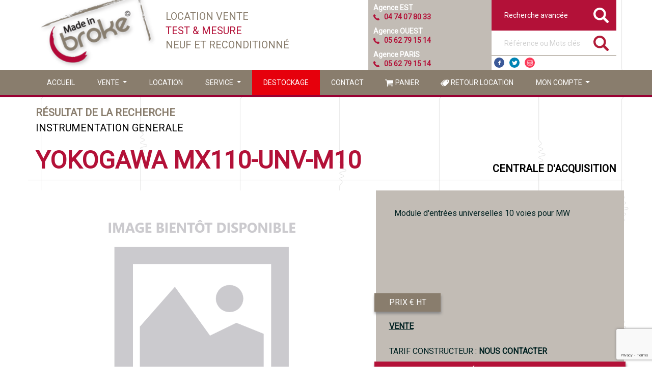

--- FILE ---
content_type: text/html; charset=utf-8
request_url: https://madeinbroke.com/Yokogawa/MX110-UNV-M10
body_size: 13720
content:
<!DOCTYPE html>
<html lang="fr-FR">
<head>
    <meta charset="UTF-8">
    <meta http-equiv="X-UA-Compatible" content="IE=edge">
    <meta name="viewport" content="width=device-width, initial-scale=1.0" />
    <meta name="format-detection" content="telephone=no" />
    <meta name="description" content="Louer, acheter ou calibrer : Module d&#x27;entr&#xE9;es universelles 10 voies pour MW" />

        <meta property="product:price:amount" content="0,00" />
        <meta property="product:price:currency" content="EUR" />
        <meta name="dc.title" content="Yokogawa MX110-UNV-M10 | Made-In-Broke">
        <meta name="dc.description" content="Louer, acheter ou calibrer : Module d&#x27;entr&#xE9;es universelles 10 voies pour MW">
        <meta name="dc.relation" content="https://madeinbroke.com/Yokogawa/MX110-UNV-M10">
        <meta name="dc.source" content="https://madeinbroke.com" />
        <meta name="dc.language" content="fr_FR">
            <link rel="canonical" href="https://madeinbroke.com/Yokogawa/MX110-UNV-M10" />
        <meta name="author" content="Sarah Chougoul">
        <meta property="og:url" content="https://madeinbroke.com/Yokogawa/MX110-UNV-M10">
        <meta property="og:site_name" content="Made-In-Broke">
        <meta property="og:locale" content="fr_FR">
        <meta property="og:type" content="product">
        <meta property="og:title" content="Yokogawa MX110-UNV-M10 | Made-In-Broke">
        <meta property="og:description" content="Louer, acheter ou calibrer : Module d&#x27;entr&#xE9;es universelles 10 voies pour MW">
        <meta property="og:image" content="https://madeinbroke.com//Documents/Images/ImagesHQ/">
        <meta property="og:image:secure_url" content="https://madeinbroke.com//Documents/Images/ImagesHQ/">
        <meta property="og:image:width" content="1500">
        <meta property="og:image:height" content="992">
        <meta property="og:image:alt" content="Yokogawa MX110-UNV-M10">
        <meta name="twitter:card" content="summary">
        <meta name="twitter:site" content="@madeinbroke">
        <meta name="twitter:creator" content="@madeinbroke">
        <meta name="twitter:title" content="Yokogawa MX110-UNV-M10 | Made-In-Broke">
        <meta name="twitter:description" content="Louer, acheter ou calibrer : Module d&#x27;entr&#xE9;es universelles 10 voies pour MW">
        <meta name="twitter:image" content="https://madeinbroke.com//Documents/Images/ImagesHQ/">

    <link rel="shortcut icon" href="/favicon.ico">

    <link href="//fonts.googleapis.com/css?family=Roboto" rel="stylesheet" type="text/css">
    <link rel="stylesheet" href="https://use.fontawesome.com/releases/v5.8.2/css/all.css" 
          integrity="sha384-oS3vJWv+0UjzBfQzYUhtDYW+Pj2yciDJxpsK1OYPAYjqT085Qq/1cq5FLXAZQ7Ay" 
          crossorigin="anonymous">
    <link rel="stylesheet" href="/lib/bootstrap/dist/css/bootstrap.css" />
    <link rel="stylesheet" href="/lib/kendo-ui/styles/kendo.common-nova.min.css" />
    <link rel="stylesheet" href="/lib/kendo-ui/styles/kendo.nova.min.css" />
    <title>Yokogawa MX110-UNV-M10 | Made-In-Broke</title>
    <script src="https://cdnjs.cloudflare.com/ajax/libs/jquery/3.7.1/jquery.min.js" integrity="sha384-1H217gwSVyLSIfaLxHbE7dRb3v4mYCKbpQvzx0cegeju1MVsGrX5xXxAvs/HgeFs" crossorigin="anonymous">
    </script>
<script>(window.jQuery||document.write("\u003Cscript src=\u0022\/lib\/jquery\/dist\/jquery.min.js\u0022 integrity=\u0022sha384-1H217gwSVyLSIfaLxHbE7dRb3v4mYCKbpQvzx0cegeju1MVsGrX5xXxAvs\/HgeFs\u0022 crossorigin=\u0022anonymous\u0022\u003E\u003C\/script\u003E"));</script>
    <script src="https://stackpath.bootstrapcdn.com/bootstrap/4.3.1/js/bootstrap.bundle.min.js" crossorigin="anonymous" integrity="sha384-xrRywqdh3PHs8keKZN+8zzc5TX0GRTLCcmivcbNJWm2rs5C8PRhcEn3czEjhAO9o">
    </script>
<script>(window.jQuery && window.jQuery.fn && window.jQuery.fn.modal||document.write("\u003Cscript src=\u0022\/lib\/bootstrap\/dist\/js\/bootstrap.bundle.min.js\u0022 crossorigin=\u0022anonymous\u0022 integrity=\u0022sha384-xrRywqdh3PHs8keKZN\u002B8zzc5TX0GRTLCcmivcbNJWm2rs5C8PRhcEn3czEjhAO9o\u0022\u003E\u003C\/script\u003E"));</script>
    <script src="/lib/kendo-ui/js/kendo.all.min.js"></script>
    <script src="https://kendo.cdn.telerik.com/2019.3.1023/js/kendo.aspnetmvc.min.js">
    </script>
<script>(kendo.data.transports['aspnetmvc-ajax']||document.write("\u003Cscript src=\u0022\/lib\/kendo-ui\/js\/kendo.aspnetmvc.min.js\u0022\u003E\u003C\/script\u003E"));</script>
    <script src="/lib/kendo-ui/js/messages/kendo.messages.fr-FR.js"></script>
    <script src="/lib/kendo-ui/js/cultures/kendo.culture.fr-FR.min.js"></script>
    <script src="/lib/bootbox4/bootbox.js"></script>
    <script src="https://www.google.com/recaptcha/api.js?render=6Ld6S90aAAAAAFMjj_cm9cRQ_Solo8SiB3K7Dp94"></script>
    <link href="/css/site.css" rel="stylesheet" />
</head>

<body class="vxs-body-background" onresize="body_OnResize();" onload="body_OnResize();">
    

    <div id="vxs-header" class="vxs-header navbar navbar-expand-sm fixed-top vxs-bg-brown" style="border-bottom-color: #990033 !important; border-bottom-style: solid; border-bottom-width: 4px; height: 54px;">

        <div class="container">
            <div class="vxs-intro nav-down d-none d-lg-block d-xl-block">
                <div style="float: left">
                    <a style="float: left; height: 137px; width: 240px" href="/">
                        <img src="/images/logo-mib.png" height="137" alt="Page d'accueil'" />
                    </a>
                </div>
                <div style="float: left; width: 344px; margin-left: 15px; margin-right: 54px;">
                    <h1 style="text-transform: uppercase; font-size: 20px;">
                        <span style="padding-bottom: 4px; display: block; color: #897D6D">Location Vente</span>
                        <span style="padding-bottom: 4px; display: block; color: #B31138">Test &amp; mesure</span>
                        <span style="padding-bottom: 4px; display: block; color: #897D6D">Neuf et reconditionné</span>
                    </h1>
                </div>
                <div class="vxs-contact-intro">
                    <p class="vxs-contact-intro-name">Agence EST</p>
                    <p class="vxs-contact-intro-phone">04 74 07 80 33</p>
                    <p class="vxs-contact-intro-name">Agence OUEST</p>
                    <p class="vxs-contact-intro-phone">05 62 79 15 14</p>
                    <p class="vxs-contact-intro-name">Agence PARIS
                    <p class="vxs-contact-intro-phone">05 62 79 15 14</p>
                </div>
                <div style="float: left">
                    <div class="vxs-intro-advanced-search">
                        <a class="vxs-intro-advanced-search" href="/Recherche-Avancee">
                            Recherche avancée
                        </a>
                        <span></span>
                    </div>
                    <div class="vxs-intro-simple-search">
                        <form action="/Home/Search" method="post">
                            <input id="searchTextBox" placeholder="Référence ou Mots clés" name="criteria" />
                            <button id="searchSubmit" type="submit">
                                <span></span>
                            </button>
                        <input name="__RequestVerificationToken" type="hidden" value="CfDJ8I0RSnINcaFKo4Q4URvUuILZGgRc90WxhOOmP8buHAf1WMbznBIb9XefGvan-6Hury0PV4NF6IO18WOe3e7LmlAbL3AW-f1_vdzwz71r3yvrrbPniGBV0uFg9xZXdgdS6j7rxaexgyD_wszKiho75dQ" /></form>
                    </div>
                    <div class="vxs-intro-social-networks">
                        <a class="vxs-intro-social-networks-facebook vxs-md-float-left" title="Compte facebook de Made-In-Broke" href="https://www.facebook.com/made-in-broke-173727239388208/" style="background-color: #3b5998;">
                        </a>
                        <a class="vxs-intro-social-networks-twitter vxs-md-float-left" title="Compte twitter de Made-In-Broke" href="https://twitter.com/madeinbroke/" style="background-color: #0084b4;">
                        </a>
                        <a class="vxs-intro-social-networks-instagram vxs-md-float-left" title="Compte instagram de Made-In-Broke" href="https://www.instagram.com/made-in-broke/" style="background-color: #fb3958;">
                        </a>
                    </div>
                </div>
            </div>
            <nav class="navbar navbar-expand-lg navbar-light vxs-bg-brown ">
                <div class="d-sm-none">
                    <button class="navbar-toggler vxs-color-white" type="button" data-toggle="collapse" data-target="#navbarSupportedContent" aria-controls="navbarSupportedContent" aria-expanded="false" aria-label="Toggle navigation">
                        <span class="navbar-toggler-icon"></span>
                    </button>
                    <a class="vxs-text-bold vxs-color-white vxs-home-mobile" style="padding-left: 15px;" href="/">MADE IN BROKE</a>

                </div>
                <div>
                    <div class="vxs-intro-simple-search-mobile d-sm-none">
                        <form action="/Home/Search" method="post">
                            <input id="searchTextBox-mobile" class="vxs-searchTextBox-mobile" type="text" placeholder="Référence ou Mots clés" name="criteria" />
                            <button id="searchSubmitMobile" type="submit">
                                <span></span>
                            </button>
                        <input name="__RequestVerificationToken" type="hidden" value="CfDJ8I0RSnINcaFKo4Q4URvUuILZGgRc90WxhOOmP8buHAf1WMbznBIb9XefGvan-6Hury0PV4NF6IO18WOe3e7LmlAbL3AW-f1_vdzwz71r3yvrrbPniGBV0uFg9xZXdgdS6j7rxaexgyD_wszKiho75dQ" /></form>
                    </div>
                </div>
                <div class="collapse navbar-collapse" id="navbarSupportedContent" style="font-size: 14px;">
                    <ul class="navbar-nav mr-auto vxs-to-uppercase">
                        <li class="nav-item vxs-bg-brown">
                            <a class="nav-link" title="Retour à l'accueil" href="/">
                                Accueil
                            </a>
                        </li>
                        <li class="nav-item dropdown vxs-bg-brown">
                            <a class="nav-link dropdown-toggle" href="#" id="salesDropdown" role="button" data-toggle="dropdown" aria-haspopup="true" aria-expanded="false">
                                Vente
                            </a>
                            <ul class="dropdown-menu" aria-labelledby="salesDropdown">
                                <li class="dropdown-item">
                                    <a title="Tous les équipements neufs aux tarifs Brokers" href="/Vente/Neuf">
                                        Neuf
                                    </a>
                                </li>
                                <li class="dropdown-item">
                                    <a title="Tous les équipements reconditionnés, calibrés et étalonnés" href="/Vente/Reconditionne">
                                        Reconditionné
                                    </a>
                                </li>
                            </ul>
                        </li>
                        <li class="nav-item vxs-bg-brown">
                            <a class="nav-link" title="Location d'équipements courte ou longue" href="/Location/Locations-Test-et-Mesure">
                                Location
                            </a>
                        </li>
                        <li class="nav-item dropdown vxs-bg-brown">
                            <a class="nav-link dropdown-toggle" href="#" id="servicesDropdown" role="button" data-toggle="dropdown" aria-haspopup="true" aria-expanded="false"
                               title="Tous les services à la carte, réparation, vérification et/ou étalonnage">
                                Service
                            </a>
                            <ul class="dropdown-menu" aria-labelledby="servicesDropdown">
                                <li class="dropdown-item vxs-bg-brown">
                                    <a title="Vérification de vos équipements, service Made-In-Broke" href="/Services/Verification">
                                        Vérification
                                    </a>
                                </li>
                                <li class="dropdown-item vxs-bg-brown">
                                    <a title="Etalonnage et calibration de vos équipements, service Made-In-Broke" href="/Services/Etalonnage">
                                        Etalonnage
                                    </a>
                                </li>
                                <li class="dropdown-item vxs-bg-brown" style="border-top-color: white; border-top-style: solid; border-top-width: 1px;">
                                    <a title="Réparation de tous vos équipements, service Made-In-Broke" href="/Services/Reparation">
                                        Réparation
                                    </a>
                                </li>
                                <li class="dropdown-item vxs-bg-brown">
                                    <a title="Refresh - Moderniser vos équipements tests et mesure, service Made-In-Broke" href="/Services/Refresh">
                                        Refresh
                                    </a>
                                </li>
                            </ul>
                        </li>
                        <li class="nav-item vxs-bg-brown vxs-destok-navlink">
                            <a class="nav-link" title="Déstockage - Profitez du déstockage d'équipemnts test et mesure" href="/Destockage-Test-et-Mesure">
                                Destockage
                            </a>
                        </li>
                        <li class="nav-item vxs-bg-brown">
                            <a class="nav-link" title="Contactez nous - Contactez directement une agence Made-In-Broke" href="/Contact">
                                Contact
                            </a>
                        </li>
                        <li class="nav-item vxs-bg-brown">
                            <a class="nav-link vxs-menu-caddy" title="Mon panier - Mes demandes de devis" href="/Mon-panier">
                                Panier
                            </a>
                        </li>
                        <li class="vxs-bg-brown">
                            <a class="nav-link vxs-menu-location-return" title="Retournez vos équipements de location" href="/Location/Retour-Equipement">
                                Retour location
                            </a>
                        </li>
                        
    <li class="nav-item dropdown vxs-bg-brown">
        <a class="nav-link dropdown-toggle" href="#" id="accountDropdown" role="button" data-toggle="dropdown" aria-haspopup="true" aria-expanded="false">
            Mon compte
        </a>
        <ul class="dropdown-menu" aria-labelledby="accountDropdown" style="margin-bottom: 4px;">
            <li class="dropdown-item vxs-bg-brown">
                <a title="Créer votre compte Made In broke" href="/Mon-compte/Inscription">
                    S'inscrire
                </a>
            </li>
            <li class="dropdown-item vxs-bg-brown">
                <a title="Connectez vous" href="/Mon-compte/Se-connecter">
                    Se connecter
                </a>
            </li>
        </ul>
    </li>


                    </ul>
                </div>
            </nav>
        </div>
    </div>
    <div class="container vxs-margin-top-lg">
        


<div class="modal fade" id="modal-article" tabindex="-1" role="dialog">
    <div class="modal-dialog modal-xl vxs-modal-xl">
        

<script>
    function srcError(attr, image) {
        attr.src = image;
    }
</script>

<form method="post">
    <input type="hidden" data-val="true" data-val-required="The ProposalRequestId field is required." id="ProposalRequestId" name="ProposalRequestId" value="47240ee0-baa1-47cd-a949-0e0049a7aff2" />
    <input type="hidden" data-val="true" data-val-required="The ProposalRequestDetailId field is required." id="ProposalRequestDetailId" name="ProposalRequestDetailId" value="0c949963-8e4b-4127-8374-1e1e17f85037" />
    <input type="hidden" id="ProductType" name="ProductType" value="ForRent" />
    <input type="hidden" id="CustomerComments" name="CustomerComments" value="" />
    <input type="hidden" id="ForSaleCustomerComments" name="ForSaleCustomerComments" value="" />
    <input type="hidden" id="ProductQte" name="ProductQte" value="1" />

    <div class="modal-content">
        <div class="modal-header vxs-color-white" style="background-color: #c2bcb5; height: 80px;">
            <h4 class="modal-title vxs-text-bold" style="margin-top: 0; font-size: 25px;">
                Ajouter l'article MX110-UNV-M10 (Yokogawa) à votre demande de devis..
            </h4>
            <button type="button" class="close" data-dismiss="modal">&times;</button>
        </div>
        <div class="modal-body" style="background-color: #c2bcb5; height: 520px;">
            <div class="row">
                <div class="col-lg-7 text-center">
                    <section style="background-color: #fff; margin: 14px 0 0 15px;">


                            <img alt="Yokogawa MX110-UNV-M10"
                                 src="/Documents/Images/no-image-available.png"
                                 style="display: inline-block; height: 455px;" />
                    </section>
                </div>
                <div class="col-lg-5">
                    <section class="vxs-to-uppercase" style="margin: 14px 0 0 0; padding: 13px; font-size: 16px;">
                        <p title="Module d&#x27;entr&#xE9;es universelles 10 voies pour MW" style="height: 166px">Module d&#x27;entr&#xE9;es universelles 10 voies pour MW</p>
                    </section>
                    <section style="height: 50px; padding: 13px; font-size: 16px;">
                        <ul class="nav nav-tabs" id="myTab" role="tablist">
                            <li class="nav-item">
                                <a class="nav-link vxs-nav-link active" id="ForRent-tab" onclick="tabClick(this)" data-toggle="tab" data-product="ForRent" href="#ForRent" role="tab" aria-controls="ForRent" aria-selected="true">LOCATION</a>
                            </li>
                            <li class="nav-item">
                                <a class="nav-link vxs-nav-link" id="ForSale-tab" onclick="tabClick(this)" data-toggle="tab" data-product="ForSale" href="#ForSale" role="tab" aria-controls="ForSale" aria-selected="false">ACHAT</a>
                            </li>
                            <li class="nav-item">
                                <a class="nav-link vxs-nav-link" id="ForService-tab" onclick="tabClick(this)" data-toggle="tab" data-product="ForService" href="#ForService" role="tab" aria-controls="ForService" aria-selected="false">SERVICE</a>
                            </li>
                        </ul>
                        <div class="tab-content" id="myTabContent">
                            <div class="tab-pane fade show active" id="ForRent" role="tabpanel" aria-labelledby="ForRent-tab">
                                <div class="row" style="padding-top: 15px;">
                                    <div class="col-lg-6">
                                        <input id="CustomDate" name="CustomDate" placeholder="date de d&#xE9;but" style="height:42px;border-radius:0!important;" title="Indiquez la date de d&#xE9;but de location souhait&#xE9;e." type="text" value="" /><script>kendo.syncReady(function(){jQuery("#CustomDate").kendoDatePicker({"format":"dd/MM/yyyy","min":new Date(2026,0,21,0,0,0,0)});});</script>
                                    </div>
                                    <div class="col-lg-6">
                                        <input data-val="true" data-val-required="The LocationDurationItem field is required." id="LocationDurationItem" name="LocationDurationItem" style="width:100%;" title="Indiquez la dur&#xE9;e de location souhait&#xE9;e." type="text" value="" /><script>kendo.syncReady(function(){jQuery("#LocationDurationItem").kendoDropDownList({"autoBind":true,"dataTextField":"Text","dataValueField":"Value","dataSource":[{"Text":"Durée de location","Value":"0","Selected":false},{"Text":"1 semaine","Value":"1","Selected":false},{"Text":"2 semaines","Value":"2","Selected":false},{"Text":"3 semaines","Value":"3","Selected":false},{"Text":"1 mois","Value":"4","Selected":false},{"Text":"2 mois","Value":"5","Selected":false},{"Text":"3 mois","Value":"6","Selected":false},{"Text":"6 mois","Value":"7","Selected":false},{"Text":"12 mois","Value":"8","Selected":false}],"index":0});});</script>
                                    </div>
                                </div>
                                <div class="row" style="padding-top: 10px;">
                                    <div class="col-lg-12">
                                        <p style="margin: 0">OPTIONS/ACCESSOIRES/COMMENTAIRES</p>
                                        <textarea id="CustomerCommentsForRent" name="CustomerComments" class="vxs-textbox-style" rows="2" cols="20" style="width: 100%; height: 96px;" placeholder="vous pouvez préciser votre besoin locatif ici.."></textarea>
                                    </div>
                                </div>
                            </div>
                            <div class="tab-pane fade" id="ForSale" role="tabpanel" aria-labelledby="ForSale-tab">
                                <div class="row sale-request-type" style="padding-top: 15px;">
                                    <div class="col-lg-3">
                                        <input type="radio" value="ForNew" id="SaleRequestType" name="SaleRequestType" /> Neuf
                                    </div>
                                    <div class="col-lg-9 sale-request-type">
                                        <input type="radio" value="ForRefurbish" id="SaleRequestType" name="SaleRequestType" /> Reconditionné
                                    </div>
                                </div>
                                <div class="row" style="padding-top: 10px;">
                                    <div class="col-lg-6">
                                        <input id="ForSaleDeadlineItem" name="ForSaleDeadlineItem" style="width:100%;" title="Indiquez l&#x27;&#xE9;ch&#xE9;ance de votre projet." type="text" value="" /><script>kendo.syncReady(function(){jQuery("#ForSaleDeadlineItem").kendoDropDownList({"autoBind":true,"dataTextField":"Text","dataValueField":"Value","dataSource":[{"Text":"Echéance de votre projet","Value":"0","Selected":false},{"Text":"Immédiat","Value":"1","Selected":false},{"Text":"< 1 mois","Value":"2","Selected":false}],"index":0});});</script>
                                    </div>
                                    <div class="col-lg-6">
                                        <input id="ForSaleOptionalMetrologyItem" name="ForSaleOptionalMetrologyItem" style="width:100%;" title="S&#xE9;lectionnez un certificat si besoin." type="text" value="" /><script>kendo.syncReady(function(){jQuery("#ForSaleOptionalMetrologyItem").kendoDropDownList({"autoBind":true,"dataTextField":"Text","dataValueField":"Value","dataSource":[{"Text":"Métrologie optionnelle","Value":"0","Selected":false},{"Text":"CV - Constat de vérification","Value":"1","Selected":false},{"Text":"CE - Certificat d'étalonnage","Value":"2","Selected":false}],"index":0});});</script>
                                    </div>
                                </div>
                                <div class="row" style="padding-top: 10px;">
                                    <div class="col-lg-12">
                                        <p style="margin: 0">OPTIONS/ACCESSOIRES/COMMENTAIRES</p>
                                        <textarea id="CustomerCommentsForSale" name="ForSaleCustomerComments" class="vxs-textbox-style" rows="2" cols="20" style="width: 100%; height: 65px;"
                                                  placeholder="vous pouvez préciser votre besoin en neuf ou occasion ici.."></textarea>
                                    </div>
                                </div>
                            </div>
                            <div class="tab-pane fade" id="ForService" role="tabpanel" aria-labelledby="ForService-tab">
                                <div class="row" style="padding-top: 15px;">
                                    <div class="col-lg-4">
                                        <input data-val="true" data-val-required="The IsForServiceRepair field is required." id="IsForServiceRepair" name="IsForServiceRepair" type="checkbox" value="true" /> Réparation
                                    </div>
                                    <div class="col-lg-7 vxs-mib-link">
                                        <a class="vxs-mib-link vxs-ellipsis" style="font-size: 14px;" title="Télécharger le rapport de panne à nous retourner avec votre appareil" href="/Documents/Services/Demande-de-maintenance-MIB.docx">
                                            Rapport de panne à retourner avec votre appareil
                                        </a>
                                    </div>
                                </div>
                                <div class="row" style="padding-top: 15px;">
                                    <div class="col-lg-12">
                                        <ul style="list-style-type: none; padding-left: 0">
                                            <li style="list-style-type: none;">
                                                <input data-val="true" data-val-required="The IsForServiceOptionalMetrology field is required." id="IsForServiceOptionalMetrology" name="IsForServiceOptionalMetrology" type="checkbox" value="true" /> Métrologie optionnelle
                                                <ul style="list-style-type: none;">
                                                    <li style="list-style-type: none;">
                                                        <input data-val="true" data-val-required="The IsForServiceMetrologyCV field is required." id="IsForServiceMetrologyCV" name="IsForServiceMetrologyCV" type="checkbox" value="true" />
                                                        <a href="/Services/Verification" target="_blank">CV - Constat de vérification</a>
                                                    </li>
                                                    <li style="list-style-type: none;">
                                                        <input data-val="true" data-val-required="The IsForServiceMetrologyCE field is required." id="IsForServiceMetrologyCE" name="IsForServiceMetrologyCE" type="checkbox" value="true" />
                                                        <a href="/Services/Etalonnage" target="_blank">CE - Certificat d'étalonnage</a>
                                                    </li>
                                                </ul>
                                            </li>
                                        </ul>
                                    </div>
                                    <div id="reminder" style="height: 50px; width: auto; background-color: cornsilk; position: relative; bottom: 94px;">
                                    </div>
                                </div>
                            </div>
                        </div>
                    </section>
                </div>
            </div>
        </div>
        <div class="modal-footer" style="background-color: #c2bcb5;">
            <div class="container">
                <div class="row">
                    <div class="col-lg-6 vxs-float-left">
                        <div class="vxs-float-left">
                            <div class="input-group text-center" style="width: 150px;">
                                <span class="input-group-btn">
                                    <button class="btn vxs-btn-group" type="button" name="removeProductButton" id="RemoveProductItem"
                                            style="border-radius: 4px 0 0 4px">
                                        <span>-</span>
                                    </button>
                                </span>
                                <input class="form-control text-center" type="text" id="ProductQteForSale" name="1" disabled="disabled" style="height: 50px; border-color: #fff; border-right-width: 0; border-left-width: 0;" placeholder="Qté" aria-label="Qté" value="1" />
                                <span class="input-group-btn">
                                    <button class="btn vxs-btn-group" type="button" name="addProductButton" id="AddProductItem"
                                            style="border-radius: 0 4px 4px 0">
                                        <span>+</span>
                                    </button>
                                </span>
                            </div>
                        </div>
                    </div>
                    <div class="col-lg-3">
                        <button type="submit" value="Caddy" name="submitFormButton"
                                class="btn vxs-btn-primary-transparent vxs-btn-xl text-center vxs-btn vxs-to-uppercase focus"
                                style="width: 255px;" title="Ajouter l'article à votre demande de devis et voir le récapitulatif">
                            Voir mon panier
                        </button>
                    </div>
                    <div class="col-lg-3">
                        <button value="AddAndContinue" name="submitFormButton" class="btn vxs-btn-primary-whitemib vxs-btn-xl text-center vxs-to-uppercase" style="width: 255px; margin-right: 35px" title="Ajouter l'article à votre demande de devis et continuer votre recherche" formaction="/Home/AddItemCart">
                            Ajouter et continuer
                        </button>
                    </div>
                </div>
            </div>
        </div>
    </div>
<input name="__RequestVerificationToken" type="hidden" value="CfDJ8I0RSnINcaFKo4Q4URvUuILZGgRc90WxhOOmP8buHAf1WMbznBIb9XefGvan-6Hury0PV4NF6IO18WOe3e7LmlAbL3AW-f1_vdzwz71r3yvrrbPniGBV0uFg9xZXdgdS6j7rxaexgyD_wszKiho75dQ" /><input name="IsForServiceRepair" type="hidden" value="false" /><input name="IsForServiceOptionalMetrology" type="hidden" value="false" /><input name="IsForServiceMetrologyCV" type="hidden" value="false" /><input name="IsForServiceMetrologyCE" type="hidden" value="false" /></form>
    </div>
</div>

<div class="desktop" style="padding-top: 15px; margin-top: 40px; min-height: 530px; margin-bottom: 80px;" itemscope itemtype="http://shema.org/Product">

    <div class="row">
        <div class="col-lg-12">
            <div class="row">
                <div class="col-lg-12 vxs-color-brown-mib vxs-to-uppercase vxs-text-bold" style="font-size: 20px;">
                    Résultat de la recherche
                </div>
                <div class="col-lg-12 vxs-color-brown-mib vxs-to-uppercase vxs-color-black" style="font-size: 20px;" itemprop="category">
                    INSTRUMENTATION GENERALE
                </div>
            </div>
        </div>
    </div>

    <div class="row vxs-to-uppercase row" style="display: flex; border-bottom: solid; border-bottom-width: 1px; border-bottom-color: #897d6d">
        <h1 class="col-lg-7 vxs-color-red-mib vxs-text-bold vxs-no-wrap" title="Yokogawa MX110-UNV-M10" style="font-size: 48px; display: inline-block; align-self: flex-end" itemprop="name">
            Yokogawa MX110-UNV-M10
        </h1>
        <h2 class="col-lg-5 vxs-color-black text-right vxs-text-bold vxs-no-wrap" title="Centrale d&#x27;acquisition" style="font-size: 20px; display: inline-block; align-self: flex-end" itemprop="category">
            Centrale d&#x27;acquisition
        </h2>
    </div>

    <div class="row" style="margin-top: 20px; margin-bottom: 40px">
        <div class="col-lg-7 col-md-7 col-sm-12 col-lg-height">
            <section style="background-color: #fff">
                    <img itemprop="image"
                     alt="Yokogawa MX110-UNV-M10"
                     src="/Documents/images/no-image-available.png"
                     style="display: inline-block; height: 455px;" />
            </section>
        </div>
        <div class="col-lg-5 col-md-5 col-sm-12 col-lg-height vxs-background-light-mib"
             style="font-size: 16px; height: 455px; padding: 33px 26px">
            <section>
                <p itemprop="description" title="Module d&#x27;entr&#xE9;es universelles 10 voies pour MW" style="height: 159px">Module d&#x27;entr&#xE9;es universelles 10 voies pour MW</p>
            </section>
            <section itemprop="offers" itemscope
                     itemtype="http://schema.org/Offer"
                     class="vxs-to-uppercase">
                <section style="height: 36px; margin-left: -29px; line-height: 36px; font-size: 16px;">
                    <label style="box-shadow: 1px 4px 5px #888888; width: 130px; background-color: #897d6d; padding-left: 29px; color: white">PRIX € HT</label>

                </section>
                <section>
                    <label class="vxs-text-bold vxs-to-uppercase vxs-text-decorated" style="margin-top: 17px;">VENTE</label>
                    <label class="vxs-to-uppercase vxs-text-nobold" style="margin-top: 17px; width: 100%">TARIF CONSTRUCTEUR : <span class="vxs-text-bold">Nous contacter</span></label>

                </section>
                <section style="height: 36px; margin-left: -29px; margin-right: -29px; line-height: 36px; font-size: 16px;">
                    <label class="vxs-text-nobold" style="box-shadow: 1px 4px 5px #888888; width: 100%; background-color: #B31138; padding-left: 29px; color: white">Tarif reconditionné : <span class="vxs-text-bold">Nous contacter</span></label>
                </section>
                <section>
                    <label class="vxs-to-uppercase vxs-text-nobold" style="margin-top: 17px;">
                        Location - loyer mensuel :
                        <meta itemprop="price" content="EUR" />
                        <span class="vxs-text-bold">Nous contacter</span>
                    </label>


                </section>
            </section>
        </div>
    </div>

    <div class="row">
        <div class="col-lg-7 text-right">
                    <a class="btn text-right vxs-btn-sheet vxs-to-uppercase vxs-color-red-mib" disabled="disabled" style="background-image:none; color:gray!important; line-height: 45px; padding-right: 25px;" href="#">
                        Pas de fiche produit
                    </a>
        </div>


        
        <div class="col-lg-2 text-right">
            <a class="btn vxs-btn-caddy vxs-float-right vxs-to-uppercase vxs-color-red-mib" style="line-height: 45px;" href="/Mon-Panier">
                Voir panier
            </a>
        </div>
        <div class="col-lg-3 text-right">
            <a class="btn vxs-btn-primary-whitemib vxs-btn-xl text-center vxs-float-right vxs-to-uppercase" href="#"
               data-toggle="modal" data-target="#modal-article">
                Ajouter à la demande de devis
            </a>
        </div>
    </div>

</div>

<div class="mobile" itemscope itemtype="http://shema.org/Product">

    <div class="header">
        <p class="vxs-color-brown-mib vxs-to-uppercase vxs-font-size-16px vxs-text-bold">Résultat de la recherche</p>
        <h3 class="vxs-font-size-16px vxs-to-uppercase" itemprop="category">INSTRUMENTATION GENERALE</h3>
        <h1 class="vxs-color-red-mib vxs-to-uppercase vxs-text-bold vxs-font-size-25px" style="padding: 10px 0;" itemprop="name">Yokogawa MX110-UNV-M10</h1>
        <h2 class="vxs-font-size-16px vxs-to-uppercase vxs-text-bold">Centrale d&#x27;acquisition</h2>
    </div>

    <div class="photo vxs-text-center">
            <img itemprop="image"
             alt="Yokogawa MX110-UNV-M10"
             src="/Documents/images/no-image-available.png" style="width: 95vw" />
    </div>
    <div class="description vxs-background-light-mib">

        <section class="text" style="margin: 5px;">
            <p itemprop="description" title="Module d&#x27;entr&#xE9;es universelles 10 voies pour MW" style="height: auto">Module d&#x27;entr&#xE9;es universelles 10 voies pour MW</p>
        </section>

        <section itemscope itemtype="http://shema.org/Offer"
                 class="pricing vxs-to-uppercase">
            <section class="destock" style="height: 36px; line-height: 36px; font-size: 16px;">
            </section>
            <section class="sale">
                <p class="vxs-text-bold vxs-to-uppercase" style="line-height: 25px;">VENTE :</p>
                <p class="vxs-to-uppercase vxs-text-nobold">
                    TARIF CONSTRUCTEUR :
                    <meta itemprop="price" content="EUR"/>
                    <span class="vxs-text-bold">Nous contacter</span>
                </p>
            </section>
            <section class="resfurbish" style="height: 36px; line-height: 36px; font-size: 16px;">
                <label class="vxs-text-nobold" style="box-shadow: 1px 4px 5px #888888; width: 100%; background-color: #B31138; text-align: center; color: white">
                    Tarif reconditionné :
                    <meta itemprop="price" content="EUR"/>
                    <span class="vxs-text-bold">Nous contacter</span>
                </label>
            </section>
            <section class="rent">
                <p class="vxs-text-bold vxs-to-uppercase" style="line-height: 25px;">Location - loyer mensuel :</p>

                <p class="vxs-to-uppercase vxs-text-nobold">
                    <meta itemprop="price" content="EUR"/>
                    <span>Nous contacter</span>
                </p>
            </section>
        </section>
    </div>
    <div class="buttons">
        <div class="product" style="margin: 5px">
                    <a class="btn vxs-btn-primary-whitemib vxs-btn-xl text-center vxs-to-uppercase" disabled
                   style="background-image: none; color: gray !important; line-height: 45px; width: 100%;" href="" target="_blank">
                        Pas de fiche produit
                    </a>
        </div>
        <div class="caddy" style="margin: 5px">
            <a class="btn vxs-btn-primary-whitemib vxs-btn-xl text-center vxs-to-uppercase" style="width: 100%; line-height: 45px; background: none; background-position-y: center;" href="/Mon-Panier">
                Voir panier
            </a>
        </div>
        <div class="add" style="margin: 5px">
            <a class="btn vxs-btn-primary-whitemib vxs-btn-xl text-center vxs-to-uppercase" href="#" style="width: 100%;"
               data-toggle="modal" data-target="#modal-article">
                Ajouter à la demande de devis
            </a>
        </div>
    </div>
</div>
        <footer class="desktop vxs-background-brown-mib" style="border-top-color: #990033; border-top-width: 10px; border-top-style: solid; position: absolute; right: 0; left: 0; width: 100%">
    <div class="container">
        <div class="row">
            <div class="col-md-2 col-sm-2 hidden-xs">
                <a href="/">
                    <img style="float: left;" src="/images/logo-mib-white.png" alt="Logo Made-In-broke" title="Page d'accueil de Made In Broke" />
                </a>
            </div>
            <div class="col-md-2 col-sm-2 col-xs-2 hidden-xs">
                <div class="row" style="padding-top: 21px;">
                    <div class="col-lg-12" style="padding-right: 0; padding-left: 0;">
                        <a class="vxs-footer-btn vxs-float-right vxs-background-white" style="height: 30px; width: 68px; border-bottom-left-radius: 6px; border-top-left-radius: 6px" title="Mon compte Made In Broke" href="">
                            <img alt="Mon compte Made In Broke" src="/images/user-red.svg" style="height: 30px; padding-top: 8px; padding-bottom: 8px; padding-left: 10px;" />
                        </a>
                    </div>
                </div>
                <div class="row" style="padding-top: 21px;">
                    <div class="col-lg-12" style="padding-right: 0; padding-left: 0;">
                        <a title="Mon panier Made In Broke" class="vxs-footer-btn vxs-float-right vxs-background-white" style="height: 30px; width: 68px; border-bottom-left-radius: 6px; border-top-left-radius: 6px" href="">
                            <img alt="Mon panier" src="/images/caddy-red.svg" style="height: 30px; padding-top: 8px; padding-bottom: 8px; padding-left: 10px;" />
                        </a>
                    </div>
                </div>
                <div class="row" style="padding-top: 21px;">
                    <div class="col-lg-12" style="padding-right: 0; padding-left: 0;">
                        <a title="Retour location Made In Broke" class="vxs-footer-btn vxs-float-right vxs-background-white" style="height: 30px; width: 68px; border-bottom-left-radius: 6px; border-top-left-radius: 6px" href="/Location/Retour-Equipement">
                            <img alt="Retour location" src="/images/tags-red.svg" style="height: 30px; padding-top: 8px; padding-bottom: 8px; padding-left: 10px;" />
                        </a>
                    </div>
                </div>
            </div>
            <div class="col-md-8 col-sm-8 col-xs-8 hidden-xs vxs-background-red-mib vxs-color-white">
                <div class="row" style="padding-top: 27px; padding-left: 15px">
                    <div class="col-md-7 col-sm-7">
                        <div class="row">
                            <div class="col-md-6 col-sm-6 col-xs-6 vxs-to-uppercase" style="margin-bottom: 100px">
                                <p>
                                    <span class="vxs-text-bold" style="font-size: 16px">Plan du site</span>
                                    <ul class="vxs-sitemap vxs-color-white vxs-nolink" style="list-style: none; font-size: 12px; padding-left: 0">
                                        <li><a title="Page d'accueil Made In Broke" href="/">Accueil</a></li>
                                        <li><a title="Vente neuf" href="/Vente/Neuf">Vente neuf</a></li>
                                        <li><a title="Vente reconditionné" href="/Vente/Reconditionne">Vente reconditionné</a></li>
                                        <li><a title="Service réparation" href="/Services/Reparation">Service réparation</a></li>
                                        <li><a title="Service vérification" href="/Services/Verification">Service vérification</a></li>
                                        <li><a title="Service étalonnage" href="/Services/Etalonnage">Service étalonnage</a></li>
                                        <li><a title="Location" href="/Location/Locations-Test-et-Mesure">Location</a></li>
                                        <li><a title="Contact" href="/Contact">Contact</a></li>
                                        <li><a title="Déstockage" href="/Destockage-Test-et-Mesure">Déstockage</a></li>
                                        <li><a title="Mon panier" href="/Mon-panier">Panier</a></li>
                                        <li><a title="Retour location" href="/Location/Retour-Equipement">Retour location</a></li>

                                        <li style="padding-top: 30px">
                                            <a title="A propos de MADE IN BROKE" style="margin-top: 20px" href="/A-propos">A propos de MADE IN BROKE</a>
                                            <a title="On recrute" style="margin-top: 20px" href="/Recrutement">MADE IN BROKE recrute</a>
                                        </li>
                                    </ul>
                                </p>
                            </div>
                            <div class="col-md-6 col-sm-6 col-xs-6">
                                <div title="Adresse pour vos retour de location et SAV" style="display: table">
                                    <img src="/images/pinpoint-white.svg" style="display: table-cell; width: 15px; height: 15px;" alt="Localisation" />
                                    <div style="margin-left: 10px; display: table-cell; padding-left: 10px; padding-bottom: 30px;">
                                        <span style="font-size: 16px; font-weight: bold;">Retour location/SAV</span><br />
                                        <span>Made In Broke</span><br />
                                        <span>Impasse des Colchiques</span><br />
                                        <span>31150 Fenouillet</span>
                                    </div>
                                </div>
                                <div title="Contactez une agence" style="display: table">
                                    <img src="/images/phone-white.svg" style="display: table-cell; width: 15px; height: 15px;" alt="Téléphone" />
                                    <div style="margin-left: 10px; display: table-cell; padding-left: 10px; padding-bottom: 30px;">
                                        <span style="font-size: 16px; font-weight: bold;">Téléphone des Commerciaux</span><br />
                                        <span title="Contacter le siège social à Lyon">Sarah CHOUGOUL (Lyon)</span><br />
                                        <span>04 74 07 80 33</span><br />
                                        <span title="Contacter l'agence de Toulouse">Vincent LAVERGNE (Tlse)</span><br />
                                        <span>05 62 79 15 14</span>
                                        <span title="Contacter l'agence de Paris">Commercial Paris</span><br />
                                        <span>05 62 79 15 14</span>
                                    </div>
                                </div>
                                <div title="Envoyer un email" style="display: table">
                                    <img src="/images/mail-white.svg" style="display: table-cell; width: 15px; height: 15px;" alt="Contact" />
                                    <div style="margin-left: 10px; display: table-cell; padding-left: 10px; padding-bottom: 30px;">
                                        <span style="font-size: 16px; font-weight: bold;">Mail</span><br />
                                        <span class="vxs-nolink"><a href="/Contact">Contacts Commerciaux </a></span>
                                    </div>
                                </div>
                                <div style="display: table">
                                    <img src="/images/user-white.svg" style="display: table-cell; width: 15px; height: 15px;" alt="Commerciaux" />
                                    <div class="vxs-nolink" style="margin-left: 10px; display: table-cell; padding-left: 10px; padding-bottom: 30px;">
                                        <span style="font-size: 16px; font-weight: bold;">Leur écrire</span><br />
                                        <span class="vxs-nolink"><a title="Ecrire au siège social à Lyon" href="/Contact">Sarah CHOUGOUL</a></span><br />
                                        <span class="vxs-nolink"><a title="Ecrire à l'agence de Toulouse" href="/Contact">Vincent LAVERGNE</a></span>
                                    </div>
                                </div>
                            </div>
                        </div>
                    </div>
                    <div class="col-md-5 col-sm-5 col-xs-5" style="padding-right: 20px">
                        <a title="Localisez nous sur google map" target="_blank" style="float: right">
                            <img width="263" height="288" src="/images/map.svg" alt="Localisez nous sur google map" usemap="#mibmap" />
                            <map name="mibmap">
                                <area shape="circle" coords="132,224,40" alt="Agence de Toulouse"
                                      href="https://www.google.fr/search?biw=1920&bih=970&tbm=lcl&sxsrf=ALeKk01gNRyMmX0RJZcm3IBKl0IHHVXyYg%3A1599032808670&ei=6E1PX5y6KOWGjLsP7dGnqAw&q=made+in+broke+toulouse&oq=made+in+broke+toulouse&gs_l=psy-ab.3..0i22i30k1.14829.16303.0.17372.9.4.0.5.5.0.178.488.2j2.4.0....0...1c.1.64.psy-ab..0.9.495...0i22i10i30k1j33i22i29i30k1.0.gGbQms9WNRQ#rlfi=hd:;si:8000776138120709215;mv:[[43.67432647731903,1.4084192353239218],[43.67396652268096,1.4079215646760777]]"
                                      target="_blank" />
                                <area shape="circle" coords="191,164,40" alt="Agence de Lyon"
                                      href="https://www.google.fr/search?biw=1920&bih=970&tbm=lcl&sxsrf=ALeKk01S0363un_Emgobrp-Pgb0VNMIbZw%3A1599032877002&ei=LE5PX-TkPKeFjLsPtsKeoAg&q=made+in+broke+gleiz%C3%A9&oq=made+in+broke+gleiz%C3%A9&gs_l=psy-ab.3..0i22i30k1.15865.22196.0.23202.6.5.1.0.0.0.72.315.5.5.0....0...1c.1.64.psy-ab..0.1.67....0._f9l2EbLorI#rlfi=hd:;si:11779191327973342769;mv:[[45.98576497731903,4.68109812005275],[45.98540502268097,4.680580079947251]]"
                                      target="_blank" />
                            </map>
                        </a>
                    </div>
                </div>
                <div class="row" style="padding-bottom: 20px; padding-left: 15px;">
                    <div class="col-md-12 col-sm-12 col-xs-12">
                        <span>&copy; Made in broke - 2026</span>
                        <span class="vxs-footer-hz-menu  vxs-nolink">
                            <a title="Politique de confidentialité" href="/Mentions-L%C3%A9gales">Politique de confidentialité</a>
                            <a title="Mentions légales" href="/Mentions-L%C3%A9gales">Mentions légales</a>
                            <a title="Conditions générales de vente" target="_blank" href="/Documents/CGV-CGL/CGV_MADE_IN_BROKE.pdf">CGV</a>
                            <a title="Conditions générales de location" target="_blank" href="/Documents/CGV-CGL/CGL_MADE_IN_BROKE.pdf">CGL</a>
                        </span>
                    </div>
                </div>
            </div>
        </div>
    </div>
</footer>
<footer class="footer-mobile vxs-background-red-mib vxs-color-white">

    <div class="vxs-to-uppercase">
        <p class="vxs-text-bold">Plan du site</p>

        <ul class="vxs-sitemap vxs-color-white vxs-nolink" style="list-style: none; font-size: 12px; padding-left: 0">
            <li><a title="Page d'accueil Made In Broke" href="/">Accueil</a></li>
            <li><a title="Vente neuf" href="/Vente/Neuf">Vente neuf</a></li>
            <li><a title="Vente reconditionné" href="/Vente/Reconditionne">Vente reconditionné</a></li>
            <li><a title="Service réparation" href="/Services/Reparation">Service réparation</a></li>
            <li><a title="Service vérification" href="/Services/Verification">Service vérification</a></li>
            <li><a title="Service étalonnage" href="/Services/Etalonnage">Service étalonnage</a></li>
            <li><a title="Location" href="/Location/Locations-Test-et-Mesure">Location</a></li>
            <li><a title="Contact" href="/Contact">Contact</a></li>
            <li><a title="Déstockage" href="/Destockage-Test-et-Mesure">Déstockage</a></li>
            <li><a title="Mon compte" href="/Mon-compte/Gerer/Profil-utilisateur">Mon compte</a></li>
            <li><a title="Mon panier" href="/Mon-panier">Panier</a></li>
            <li><a title="Retour location" href="/Location/Retour-Equipement">Retour location</a></li>

            <li style="padding-top: 30px">
                <a title="A propos de MADE IN BROKE" style="margin-top: 20px" href="/A-propos">A propos,...</a>
            </li>
            <li style="padding-top: 30px">
                <a title="MADE IN BROKE recrute" style="margin-top: 20px" href="/Recrutement">On recrute</a>
            </li>
        </ul>

    </div>
    <div>
        <p style="font-weight: bold;">Retour location/SAV</p>
        <div title="Adresse pour vos retour de location et SAV">
            <div style="margin: 10px; font-style: italic;">
                <p>Made In Broke</p>
                <p>Impasse des Colchiques</p>
                <p>31150 Fenouillet</p>
            </div>
        </div>
        <div title="Contactez une agence" style="display: table">
            <img src="/images/phone-white.svg" style="display: table-cell; width: 15px; height: 15px;" alt="Téléphone" />
            <div style="margin-left: 10px; display: table-cell; padding-left: 10px; padding-bottom: 30px;">
                <span style="font-size: 16px; font-weight: bold;">Téléphone des Commerciaux</span><br />
                <span title="Contacter le siège social à Lyon">Sarah CHOUGOUL (Lyon)</span><br />
                <span>04 74 07 80 33</span><br />
                <span title="Contacter l'agence de Toulouse">Vincent LAVERGNE (Tlse)</span><br />
                <span>05 62 79 15 14</span>
                <span title="Contacter l'agence de Paris">Commercial Paris</span><br />
                <span>05 62 79 15 14</span>
            </div>
        </div>
        <div title="Envoyer un email" style="display: table">
            <img src="/images/mail-white.svg" style="display: table-cell; width: 15px; height: 15px;" alt="Contact" />
            <div style="margin-left: 10px; display: table-cell; padding-left: 10px; padding-bottom: 30px;">
                <span style="font-size: 16px; font-weight: bold;">Mail</span><br />
                <span class="vxs-nolink"><a href="/Contact">Contacts Commerciaux </a></span>
            </div>
        </div>
        <div style="display: table">
            <img src="/images/user-white.svg" style="display: table-cell; width: 15px; height: 15px;" alt="Commerciaux" />
            <div class="vxs-nolink" style="margin-left: 10px; display: table-cell; padding-left: 10px; padding-bottom: 30px;">
                <span style="font-size: 16px; font-weight: bold;">Leur écrire</span><br />
                <span class="vxs-nolink"><a title="Ecrire au siège social à Lyon" href="/Contact">Sarah CHOUGOUL</a></span><br />
                <span class="vxs-nolink"><a title="Ecrire à l'agence de Toulouse" href="/Contact">Vincent LAVERGNE</a></span>
            </div>
        </div>
    </div>
    <div style="grid-column: 1/3">
            <p class="vxs-footer-hz-menu  vxs-nolink">
                <a title="Politique de confidentialité" href="/Mentions-L%C3%A9gales">Politique de confidentialité</a>
                <a title="Mentions légales" href="/Mentions-L%C3%A9gales">Mentions légales</a>
            </p>
            <p class="vxs-footer-hz-menu  vxs-nolink">
                <a title="Conditions générales de vente" target="_blank" href="/Documents/CGV-CGL/CGV_MADE_IN_BROKE.pdf">CGV</a>
                <a title="Conditions générales de location" target="_blank" href="/Documents/CGV-CGL/CGL_MADE_IN_BROKE.pdf">CGL</a>
            </p>
            <p>&copy; Made in broke - 2026</p>
        </div>

</footer>
    </div>
    <script src="/js/site.js?v=Ta_e1iWk6BhGuah-_VVXXHk1FkxGY8oTjtvLPqR9jMg"></script>
    <script src="/js/scrolldown.js"></script>
    <script>
        kendo.culture("fr-FR");
    </script>
    
</body>
</html>

<style>
    .vxs-destok-navlink a {
        animation: 1s linear infinite blink-bg;
    }

    @keyframes blink-bg {
        0% {
            background-color: #cf000b;
        }

        100% {
            background-color: #fc000d;
        }
    }
</style>

--- FILE ---
content_type: text/html; charset=utf-8
request_url: https://www.google.com/recaptcha/api2/anchor?ar=1&k=6Ld6S90aAAAAAFMjj_cm9cRQ_Solo8SiB3K7Dp94&co=aHR0cHM6Ly9tYWRlaW5icm9rZS5jb206NDQz&hl=en&v=PoyoqOPhxBO7pBk68S4YbpHZ&size=invisible&anchor-ms=20000&execute-ms=30000&cb=a2vk9z69l4vq
body_size: 48726
content:
<!DOCTYPE HTML><html dir="ltr" lang="en"><head><meta http-equiv="Content-Type" content="text/html; charset=UTF-8">
<meta http-equiv="X-UA-Compatible" content="IE=edge">
<title>reCAPTCHA</title>
<style type="text/css">
/* cyrillic-ext */
@font-face {
  font-family: 'Roboto';
  font-style: normal;
  font-weight: 400;
  font-stretch: 100%;
  src: url(//fonts.gstatic.com/s/roboto/v48/KFO7CnqEu92Fr1ME7kSn66aGLdTylUAMa3GUBHMdazTgWw.woff2) format('woff2');
  unicode-range: U+0460-052F, U+1C80-1C8A, U+20B4, U+2DE0-2DFF, U+A640-A69F, U+FE2E-FE2F;
}
/* cyrillic */
@font-face {
  font-family: 'Roboto';
  font-style: normal;
  font-weight: 400;
  font-stretch: 100%;
  src: url(//fonts.gstatic.com/s/roboto/v48/KFO7CnqEu92Fr1ME7kSn66aGLdTylUAMa3iUBHMdazTgWw.woff2) format('woff2');
  unicode-range: U+0301, U+0400-045F, U+0490-0491, U+04B0-04B1, U+2116;
}
/* greek-ext */
@font-face {
  font-family: 'Roboto';
  font-style: normal;
  font-weight: 400;
  font-stretch: 100%;
  src: url(//fonts.gstatic.com/s/roboto/v48/KFO7CnqEu92Fr1ME7kSn66aGLdTylUAMa3CUBHMdazTgWw.woff2) format('woff2');
  unicode-range: U+1F00-1FFF;
}
/* greek */
@font-face {
  font-family: 'Roboto';
  font-style: normal;
  font-weight: 400;
  font-stretch: 100%;
  src: url(//fonts.gstatic.com/s/roboto/v48/KFO7CnqEu92Fr1ME7kSn66aGLdTylUAMa3-UBHMdazTgWw.woff2) format('woff2');
  unicode-range: U+0370-0377, U+037A-037F, U+0384-038A, U+038C, U+038E-03A1, U+03A3-03FF;
}
/* math */
@font-face {
  font-family: 'Roboto';
  font-style: normal;
  font-weight: 400;
  font-stretch: 100%;
  src: url(//fonts.gstatic.com/s/roboto/v48/KFO7CnqEu92Fr1ME7kSn66aGLdTylUAMawCUBHMdazTgWw.woff2) format('woff2');
  unicode-range: U+0302-0303, U+0305, U+0307-0308, U+0310, U+0312, U+0315, U+031A, U+0326-0327, U+032C, U+032F-0330, U+0332-0333, U+0338, U+033A, U+0346, U+034D, U+0391-03A1, U+03A3-03A9, U+03B1-03C9, U+03D1, U+03D5-03D6, U+03F0-03F1, U+03F4-03F5, U+2016-2017, U+2034-2038, U+203C, U+2040, U+2043, U+2047, U+2050, U+2057, U+205F, U+2070-2071, U+2074-208E, U+2090-209C, U+20D0-20DC, U+20E1, U+20E5-20EF, U+2100-2112, U+2114-2115, U+2117-2121, U+2123-214F, U+2190, U+2192, U+2194-21AE, U+21B0-21E5, U+21F1-21F2, U+21F4-2211, U+2213-2214, U+2216-22FF, U+2308-230B, U+2310, U+2319, U+231C-2321, U+2336-237A, U+237C, U+2395, U+239B-23B7, U+23D0, U+23DC-23E1, U+2474-2475, U+25AF, U+25B3, U+25B7, U+25BD, U+25C1, U+25CA, U+25CC, U+25FB, U+266D-266F, U+27C0-27FF, U+2900-2AFF, U+2B0E-2B11, U+2B30-2B4C, U+2BFE, U+3030, U+FF5B, U+FF5D, U+1D400-1D7FF, U+1EE00-1EEFF;
}
/* symbols */
@font-face {
  font-family: 'Roboto';
  font-style: normal;
  font-weight: 400;
  font-stretch: 100%;
  src: url(//fonts.gstatic.com/s/roboto/v48/KFO7CnqEu92Fr1ME7kSn66aGLdTylUAMaxKUBHMdazTgWw.woff2) format('woff2');
  unicode-range: U+0001-000C, U+000E-001F, U+007F-009F, U+20DD-20E0, U+20E2-20E4, U+2150-218F, U+2190, U+2192, U+2194-2199, U+21AF, U+21E6-21F0, U+21F3, U+2218-2219, U+2299, U+22C4-22C6, U+2300-243F, U+2440-244A, U+2460-24FF, U+25A0-27BF, U+2800-28FF, U+2921-2922, U+2981, U+29BF, U+29EB, U+2B00-2BFF, U+4DC0-4DFF, U+FFF9-FFFB, U+10140-1018E, U+10190-1019C, U+101A0, U+101D0-101FD, U+102E0-102FB, U+10E60-10E7E, U+1D2C0-1D2D3, U+1D2E0-1D37F, U+1F000-1F0FF, U+1F100-1F1AD, U+1F1E6-1F1FF, U+1F30D-1F30F, U+1F315, U+1F31C, U+1F31E, U+1F320-1F32C, U+1F336, U+1F378, U+1F37D, U+1F382, U+1F393-1F39F, U+1F3A7-1F3A8, U+1F3AC-1F3AF, U+1F3C2, U+1F3C4-1F3C6, U+1F3CA-1F3CE, U+1F3D4-1F3E0, U+1F3ED, U+1F3F1-1F3F3, U+1F3F5-1F3F7, U+1F408, U+1F415, U+1F41F, U+1F426, U+1F43F, U+1F441-1F442, U+1F444, U+1F446-1F449, U+1F44C-1F44E, U+1F453, U+1F46A, U+1F47D, U+1F4A3, U+1F4B0, U+1F4B3, U+1F4B9, U+1F4BB, U+1F4BF, U+1F4C8-1F4CB, U+1F4D6, U+1F4DA, U+1F4DF, U+1F4E3-1F4E6, U+1F4EA-1F4ED, U+1F4F7, U+1F4F9-1F4FB, U+1F4FD-1F4FE, U+1F503, U+1F507-1F50B, U+1F50D, U+1F512-1F513, U+1F53E-1F54A, U+1F54F-1F5FA, U+1F610, U+1F650-1F67F, U+1F687, U+1F68D, U+1F691, U+1F694, U+1F698, U+1F6AD, U+1F6B2, U+1F6B9-1F6BA, U+1F6BC, U+1F6C6-1F6CF, U+1F6D3-1F6D7, U+1F6E0-1F6EA, U+1F6F0-1F6F3, U+1F6F7-1F6FC, U+1F700-1F7FF, U+1F800-1F80B, U+1F810-1F847, U+1F850-1F859, U+1F860-1F887, U+1F890-1F8AD, U+1F8B0-1F8BB, U+1F8C0-1F8C1, U+1F900-1F90B, U+1F93B, U+1F946, U+1F984, U+1F996, U+1F9E9, U+1FA00-1FA6F, U+1FA70-1FA7C, U+1FA80-1FA89, U+1FA8F-1FAC6, U+1FACE-1FADC, U+1FADF-1FAE9, U+1FAF0-1FAF8, U+1FB00-1FBFF;
}
/* vietnamese */
@font-face {
  font-family: 'Roboto';
  font-style: normal;
  font-weight: 400;
  font-stretch: 100%;
  src: url(//fonts.gstatic.com/s/roboto/v48/KFO7CnqEu92Fr1ME7kSn66aGLdTylUAMa3OUBHMdazTgWw.woff2) format('woff2');
  unicode-range: U+0102-0103, U+0110-0111, U+0128-0129, U+0168-0169, U+01A0-01A1, U+01AF-01B0, U+0300-0301, U+0303-0304, U+0308-0309, U+0323, U+0329, U+1EA0-1EF9, U+20AB;
}
/* latin-ext */
@font-face {
  font-family: 'Roboto';
  font-style: normal;
  font-weight: 400;
  font-stretch: 100%;
  src: url(//fonts.gstatic.com/s/roboto/v48/KFO7CnqEu92Fr1ME7kSn66aGLdTylUAMa3KUBHMdazTgWw.woff2) format('woff2');
  unicode-range: U+0100-02BA, U+02BD-02C5, U+02C7-02CC, U+02CE-02D7, U+02DD-02FF, U+0304, U+0308, U+0329, U+1D00-1DBF, U+1E00-1E9F, U+1EF2-1EFF, U+2020, U+20A0-20AB, U+20AD-20C0, U+2113, U+2C60-2C7F, U+A720-A7FF;
}
/* latin */
@font-face {
  font-family: 'Roboto';
  font-style: normal;
  font-weight: 400;
  font-stretch: 100%;
  src: url(//fonts.gstatic.com/s/roboto/v48/KFO7CnqEu92Fr1ME7kSn66aGLdTylUAMa3yUBHMdazQ.woff2) format('woff2');
  unicode-range: U+0000-00FF, U+0131, U+0152-0153, U+02BB-02BC, U+02C6, U+02DA, U+02DC, U+0304, U+0308, U+0329, U+2000-206F, U+20AC, U+2122, U+2191, U+2193, U+2212, U+2215, U+FEFF, U+FFFD;
}
/* cyrillic-ext */
@font-face {
  font-family: 'Roboto';
  font-style: normal;
  font-weight: 500;
  font-stretch: 100%;
  src: url(//fonts.gstatic.com/s/roboto/v48/KFO7CnqEu92Fr1ME7kSn66aGLdTylUAMa3GUBHMdazTgWw.woff2) format('woff2');
  unicode-range: U+0460-052F, U+1C80-1C8A, U+20B4, U+2DE0-2DFF, U+A640-A69F, U+FE2E-FE2F;
}
/* cyrillic */
@font-face {
  font-family: 'Roboto';
  font-style: normal;
  font-weight: 500;
  font-stretch: 100%;
  src: url(//fonts.gstatic.com/s/roboto/v48/KFO7CnqEu92Fr1ME7kSn66aGLdTylUAMa3iUBHMdazTgWw.woff2) format('woff2');
  unicode-range: U+0301, U+0400-045F, U+0490-0491, U+04B0-04B1, U+2116;
}
/* greek-ext */
@font-face {
  font-family: 'Roboto';
  font-style: normal;
  font-weight: 500;
  font-stretch: 100%;
  src: url(//fonts.gstatic.com/s/roboto/v48/KFO7CnqEu92Fr1ME7kSn66aGLdTylUAMa3CUBHMdazTgWw.woff2) format('woff2');
  unicode-range: U+1F00-1FFF;
}
/* greek */
@font-face {
  font-family: 'Roboto';
  font-style: normal;
  font-weight: 500;
  font-stretch: 100%;
  src: url(//fonts.gstatic.com/s/roboto/v48/KFO7CnqEu92Fr1ME7kSn66aGLdTylUAMa3-UBHMdazTgWw.woff2) format('woff2');
  unicode-range: U+0370-0377, U+037A-037F, U+0384-038A, U+038C, U+038E-03A1, U+03A3-03FF;
}
/* math */
@font-face {
  font-family: 'Roboto';
  font-style: normal;
  font-weight: 500;
  font-stretch: 100%;
  src: url(//fonts.gstatic.com/s/roboto/v48/KFO7CnqEu92Fr1ME7kSn66aGLdTylUAMawCUBHMdazTgWw.woff2) format('woff2');
  unicode-range: U+0302-0303, U+0305, U+0307-0308, U+0310, U+0312, U+0315, U+031A, U+0326-0327, U+032C, U+032F-0330, U+0332-0333, U+0338, U+033A, U+0346, U+034D, U+0391-03A1, U+03A3-03A9, U+03B1-03C9, U+03D1, U+03D5-03D6, U+03F0-03F1, U+03F4-03F5, U+2016-2017, U+2034-2038, U+203C, U+2040, U+2043, U+2047, U+2050, U+2057, U+205F, U+2070-2071, U+2074-208E, U+2090-209C, U+20D0-20DC, U+20E1, U+20E5-20EF, U+2100-2112, U+2114-2115, U+2117-2121, U+2123-214F, U+2190, U+2192, U+2194-21AE, U+21B0-21E5, U+21F1-21F2, U+21F4-2211, U+2213-2214, U+2216-22FF, U+2308-230B, U+2310, U+2319, U+231C-2321, U+2336-237A, U+237C, U+2395, U+239B-23B7, U+23D0, U+23DC-23E1, U+2474-2475, U+25AF, U+25B3, U+25B7, U+25BD, U+25C1, U+25CA, U+25CC, U+25FB, U+266D-266F, U+27C0-27FF, U+2900-2AFF, U+2B0E-2B11, U+2B30-2B4C, U+2BFE, U+3030, U+FF5B, U+FF5D, U+1D400-1D7FF, U+1EE00-1EEFF;
}
/* symbols */
@font-face {
  font-family: 'Roboto';
  font-style: normal;
  font-weight: 500;
  font-stretch: 100%;
  src: url(//fonts.gstatic.com/s/roboto/v48/KFO7CnqEu92Fr1ME7kSn66aGLdTylUAMaxKUBHMdazTgWw.woff2) format('woff2');
  unicode-range: U+0001-000C, U+000E-001F, U+007F-009F, U+20DD-20E0, U+20E2-20E4, U+2150-218F, U+2190, U+2192, U+2194-2199, U+21AF, U+21E6-21F0, U+21F3, U+2218-2219, U+2299, U+22C4-22C6, U+2300-243F, U+2440-244A, U+2460-24FF, U+25A0-27BF, U+2800-28FF, U+2921-2922, U+2981, U+29BF, U+29EB, U+2B00-2BFF, U+4DC0-4DFF, U+FFF9-FFFB, U+10140-1018E, U+10190-1019C, U+101A0, U+101D0-101FD, U+102E0-102FB, U+10E60-10E7E, U+1D2C0-1D2D3, U+1D2E0-1D37F, U+1F000-1F0FF, U+1F100-1F1AD, U+1F1E6-1F1FF, U+1F30D-1F30F, U+1F315, U+1F31C, U+1F31E, U+1F320-1F32C, U+1F336, U+1F378, U+1F37D, U+1F382, U+1F393-1F39F, U+1F3A7-1F3A8, U+1F3AC-1F3AF, U+1F3C2, U+1F3C4-1F3C6, U+1F3CA-1F3CE, U+1F3D4-1F3E0, U+1F3ED, U+1F3F1-1F3F3, U+1F3F5-1F3F7, U+1F408, U+1F415, U+1F41F, U+1F426, U+1F43F, U+1F441-1F442, U+1F444, U+1F446-1F449, U+1F44C-1F44E, U+1F453, U+1F46A, U+1F47D, U+1F4A3, U+1F4B0, U+1F4B3, U+1F4B9, U+1F4BB, U+1F4BF, U+1F4C8-1F4CB, U+1F4D6, U+1F4DA, U+1F4DF, U+1F4E3-1F4E6, U+1F4EA-1F4ED, U+1F4F7, U+1F4F9-1F4FB, U+1F4FD-1F4FE, U+1F503, U+1F507-1F50B, U+1F50D, U+1F512-1F513, U+1F53E-1F54A, U+1F54F-1F5FA, U+1F610, U+1F650-1F67F, U+1F687, U+1F68D, U+1F691, U+1F694, U+1F698, U+1F6AD, U+1F6B2, U+1F6B9-1F6BA, U+1F6BC, U+1F6C6-1F6CF, U+1F6D3-1F6D7, U+1F6E0-1F6EA, U+1F6F0-1F6F3, U+1F6F7-1F6FC, U+1F700-1F7FF, U+1F800-1F80B, U+1F810-1F847, U+1F850-1F859, U+1F860-1F887, U+1F890-1F8AD, U+1F8B0-1F8BB, U+1F8C0-1F8C1, U+1F900-1F90B, U+1F93B, U+1F946, U+1F984, U+1F996, U+1F9E9, U+1FA00-1FA6F, U+1FA70-1FA7C, U+1FA80-1FA89, U+1FA8F-1FAC6, U+1FACE-1FADC, U+1FADF-1FAE9, U+1FAF0-1FAF8, U+1FB00-1FBFF;
}
/* vietnamese */
@font-face {
  font-family: 'Roboto';
  font-style: normal;
  font-weight: 500;
  font-stretch: 100%;
  src: url(//fonts.gstatic.com/s/roboto/v48/KFO7CnqEu92Fr1ME7kSn66aGLdTylUAMa3OUBHMdazTgWw.woff2) format('woff2');
  unicode-range: U+0102-0103, U+0110-0111, U+0128-0129, U+0168-0169, U+01A0-01A1, U+01AF-01B0, U+0300-0301, U+0303-0304, U+0308-0309, U+0323, U+0329, U+1EA0-1EF9, U+20AB;
}
/* latin-ext */
@font-face {
  font-family: 'Roboto';
  font-style: normal;
  font-weight: 500;
  font-stretch: 100%;
  src: url(//fonts.gstatic.com/s/roboto/v48/KFO7CnqEu92Fr1ME7kSn66aGLdTylUAMa3KUBHMdazTgWw.woff2) format('woff2');
  unicode-range: U+0100-02BA, U+02BD-02C5, U+02C7-02CC, U+02CE-02D7, U+02DD-02FF, U+0304, U+0308, U+0329, U+1D00-1DBF, U+1E00-1E9F, U+1EF2-1EFF, U+2020, U+20A0-20AB, U+20AD-20C0, U+2113, U+2C60-2C7F, U+A720-A7FF;
}
/* latin */
@font-face {
  font-family: 'Roboto';
  font-style: normal;
  font-weight: 500;
  font-stretch: 100%;
  src: url(//fonts.gstatic.com/s/roboto/v48/KFO7CnqEu92Fr1ME7kSn66aGLdTylUAMa3yUBHMdazQ.woff2) format('woff2');
  unicode-range: U+0000-00FF, U+0131, U+0152-0153, U+02BB-02BC, U+02C6, U+02DA, U+02DC, U+0304, U+0308, U+0329, U+2000-206F, U+20AC, U+2122, U+2191, U+2193, U+2212, U+2215, U+FEFF, U+FFFD;
}
/* cyrillic-ext */
@font-face {
  font-family: 'Roboto';
  font-style: normal;
  font-weight: 900;
  font-stretch: 100%;
  src: url(//fonts.gstatic.com/s/roboto/v48/KFO7CnqEu92Fr1ME7kSn66aGLdTylUAMa3GUBHMdazTgWw.woff2) format('woff2');
  unicode-range: U+0460-052F, U+1C80-1C8A, U+20B4, U+2DE0-2DFF, U+A640-A69F, U+FE2E-FE2F;
}
/* cyrillic */
@font-face {
  font-family: 'Roboto';
  font-style: normal;
  font-weight: 900;
  font-stretch: 100%;
  src: url(//fonts.gstatic.com/s/roboto/v48/KFO7CnqEu92Fr1ME7kSn66aGLdTylUAMa3iUBHMdazTgWw.woff2) format('woff2');
  unicode-range: U+0301, U+0400-045F, U+0490-0491, U+04B0-04B1, U+2116;
}
/* greek-ext */
@font-face {
  font-family: 'Roboto';
  font-style: normal;
  font-weight: 900;
  font-stretch: 100%;
  src: url(//fonts.gstatic.com/s/roboto/v48/KFO7CnqEu92Fr1ME7kSn66aGLdTylUAMa3CUBHMdazTgWw.woff2) format('woff2');
  unicode-range: U+1F00-1FFF;
}
/* greek */
@font-face {
  font-family: 'Roboto';
  font-style: normal;
  font-weight: 900;
  font-stretch: 100%;
  src: url(//fonts.gstatic.com/s/roboto/v48/KFO7CnqEu92Fr1ME7kSn66aGLdTylUAMa3-UBHMdazTgWw.woff2) format('woff2');
  unicode-range: U+0370-0377, U+037A-037F, U+0384-038A, U+038C, U+038E-03A1, U+03A3-03FF;
}
/* math */
@font-face {
  font-family: 'Roboto';
  font-style: normal;
  font-weight: 900;
  font-stretch: 100%;
  src: url(//fonts.gstatic.com/s/roboto/v48/KFO7CnqEu92Fr1ME7kSn66aGLdTylUAMawCUBHMdazTgWw.woff2) format('woff2');
  unicode-range: U+0302-0303, U+0305, U+0307-0308, U+0310, U+0312, U+0315, U+031A, U+0326-0327, U+032C, U+032F-0330, U+0332-0333, U+0338, U+033A, U+0346, U+034D, U+0391-03A1, U+03A3-03A9, U+03B1-03C9, U+03D1, U+03D5-03D6, U+03F0-03F1, U+03F4-03F5, U+2016-2017, U+2034-2038, U+203C, U+2040, U+2043, U+2047, U+2050, U+2057, U+205F, U+2070-2071, U+2074-208E, U+2090-209C, U+20D0-20DC, U+20E1, U+20E5-20EF, U+2100-2112, U+2114-2115, U+2117-2121, U+2123-214F, U+2190, U+2192, U+2194-21AE, U+21B0-21E5, U+21F1-21F2, U+21F4-2211, U+2213-2214, U+2216-22FF, U+2308-230B, U+2310, U+2319, U+231C-2321, U+2336-237A, U+237C, U+2395, U+239B-23B7, U+23D0, U+23DC-23E1, U+2474-2475, U+25AF, U+25B3, U+25B7, U+25BD, U+25C1, U+25CA, U+25CC, U+25FB, U+266D-266F, U+27C0-27FF, U+2900-2AFF, U+2B0E-2B11, U+2B30-2B4C, U+2BFE, U+3030, U+FF5B, U+FF5D, U+1D400-1D7FF, U+1EE00-1EEFF;
}
/* symbols */
@font-face {
  font-family: 'Roboto';
  font-style: normal;
  font-weight: 900;
  font-stretch: 100%;
  src: url(//fonts.gstatic.com/s/roboto/v48/KFO7CnqEu92Fr1ME7kSn66aGLdTylUAMaxKUBHMdazTgWw.woff2) format('woff2');
  unicode-range: U+0001-000C, U+000E-001F, U+007F-009F, U+20DD-20E0, U+20E2-20E4, U+2150-218F, U+2190, U+2192, U+2194-2199, U+21AF, U+21E6-21F0, U+21F3, U+2218-2219, U+2299, U+22C4-22C6, U+2300-243F, U+2440-244A, U+2460-24FF, U+25A0-27BF, U+2800-28FF, U+2921-2922, U+2981, U+29BF, U+29EB, U+2B00-2BFF, U+4DC0-4DFF, U+FFF9-FFFB, U+10140-1018E, U+10190-1019C, U+101A0, U+101D0-101FD, U+102E0-102FB, U+10E60-10E7E, U+1D2C0-1D2D3, U+1D2E0-1D37F, U+1F000-1F0FF, U+1F100-1F1AD, U+1F1E6-1F1FF, U+1F30D-1F30F, U+1F315, U+1F31C, U+1F31E, U+1F320-1F32C, U+1F336, U+1F378, U+1F37D, U+1F382, U+1F393-1F39F, U+1F3A7-1F3A8, U+1F3AC-1F3AF, U+1F3C2, U+1F3C4-1F3C6, U+1F3CA-1F3CE, U+1F3D4-1F3E0, U+1F3ED, U+1F3F1-1F3F3, U+1F3F5-1F3F7, U+1F408, U+1F415, U+1F41F, U+1F426, U+1F43F, U+1F441-1F442, U+1F444, U+1F446-1F449, U+1F44C-1F44E, U+1F453, U+1F46A, U+1F47D, U+1F4A3, U+1F4B0, U+1F4B3, U+1F4B9, U+1F4BB, U+1F4BF, U+1F4C8-1F4CB, U+1F4D6, U+1F4DA, U+1F4DF, U+1F4E3-1F4E6, U+1F4EA-1F4ED, U+1F4F7, U+1F4F9-1F4FB, U+1F4FD-1F4FE, U+1F503, U+1F507-1F50B, U+1F50D, U+1F512-1F513, U+1F53E-1F54A, U+1F54F-1F5FA, U+1F610, U+1F650-1F67F, U+1F687, U+1F68D, U+1F691, U+1F694, U+1F698, U+1F6AD, U+1F6B2, U+1F6B9-1F6BA, U+1F6BC, U+1F6C6-1F6CF, U+1F6D3-1F6D7, U+1F6E0-1F6EA, U+1F6F0-1F6F3, U+1F6F7-1F6FC, U+1F700-1F7FF, U+1F800-1F80B, U+1F810-1F847, U+1F850-1F859, U+1F860-1F887, U+1F890-1F8AD, U+1F8B0-1F8BB, U+1F8C0-1F8C1, U+1F900-1F90B, U+1F93B, U+1F946, U+1F984, U+1F996, U+1F9E9, U+1FA00-1FA6F, U+1FA70-1FA7C, U+1FA80-1FA89, U+1FA8F-1FAC6, U+1FACE-1FADC, U+1FADF-1FAE9, U+1FAF0-1FAF8, U+1FB00-1FBFF;
}
/* vietnamese */
@font-face {
  font-family: 'Roboto';
  font-style: normal;
  font-weight: 900;
  font-stretch: 100%;
  src: url(//fonts.gstatic.com/s/roboto/v48/KFO7CnqEu92Fr1ME7kSn66aGLdTylUAMa3OUBHMdazTgWw.woff2) format('woff2');
  unicode-range: U+0102-0103, U+0110-0111, U+0128-0129, U+0168-0169, U+01A0-01A1, U+01AF-01B0, U+0300-0301, U+0303-0304, U+0308-0309, U+0323, U+0329, U+1EA0-1EF9, U+20AB;
}
/* latin-ext */
@font-face {
  font-family: 'Roboto';
  font-style: normal;
  font-weight: 900;
  font-stretch: 100%;
  src: url(//fonts.gstatic.com/s/roboto/v48/KFO7CnqEu92Fr1ME7kSn66aGLdTylUAMa3KUBHMdazTgWw.woff2) format('woff2');
  unicode-range: U+0100-02BA, U+02BD-02C5, U+02C7-02CC, U+02CE-02D7, U+02DD-02FF, U+0304, U+0308, U+0329, U+1D00-1DBF, U+1E00-1E9F, U+1EF2-1EFF, U+2020, U+20A0-20AB, U+20AD-20C0, U+2113, U+2C60-2C7F, U+A720-A7FF;
}
/* latin */
@font-face {
  font-family: 'Roboto';
  font-style: normal;
  font-weight: 900;
  font-stretch: 100%;
  src: url(//fonts.gstatic.com/s/roboto/v48/KFO7CnqEu92Fr1ME7kSn66aGLdTylUAMa3yUBHMdazQ.woff2) format('woff2');
  unicode-range: U+0000-00FF, U+0131, U+0152-0153, U+02BB-02BC, U+02C6, U+02DA, U+02DC, U+0304, U+0308, U+0329, U+2000-206F, U+20AC, U+2122, U+2191, U+2193, U+2212, U+2215, U+FEFF, U+FFFD;
}

</style>
<link rel="stylesheet" type="text/css" href="https://www.gstatic.com/recaptcha/releases/PoyoqOPhxBO7pBk68S4YbpHZ/styles__ltr.css">
<script nonce="yA5B7tstwVGip0ZOE7kffQ" type="text/javascript">window['__recaptcha_api'] = 'https://www.google.com/recaptcha/api2/';</script>
<script type="text/javascript" src="https://www.gstatic.com/recaptcha/releases/PoyoqOPhxBO7pBk68S4YbpHZ/recaptcha__en.js" nonce="yA5B7tstwVGip0ZOE7kffQ">
      
    </script></head>
<body><div id="rc-anchor-alert" class="rc-anchor-alert"></div>
<input type="hidden" id="recaptcha-token" value="[base64]">
<script type="text/javascript" nonce="yA5B7tstwVGip0ZOE7kffQ">
      recaptcha.anchor.Main.init("[\x22ainput\x22,[\x22bgdata\x22,\x22\x22,\[base64]/[base64]/[base64]/bmV3IHJbeF0oY1swXSk6RT09Mj9uZXcgclt4XShjWzBdLGNbMV0pOkU9PTM/bmV3IHJbeF0oY1swXSxjWzFdLGNbMl0pOkU9PTQ/[base64]/[base64]/[base64]/[base64]/[base64]/[base64]/[base64]/[base64]\x22,\[base64]\x22,\x22wpPCkcODw59iKDJjwpHDr8KEeR59eWHDosO2wo7DgylvLcK/worDt8O4wrjCm8KULwjDvkzDrsOTGsOYw7hsTmE6YSvDn1pxwonDr2pwVcOHwozCicOdUDsRwpM2wp/[base64]/[base64]/DmAkkZH/CnCzCo8OIwr7Do8OSa3pswqHDh8KpYUXCvsOjw7lkw4FSdcKsP8OMK8KnwqFOT8Oww6Jow5HDplVNAg9QEcOvw7tULsOadhI8O1IlTMKhTMOXwrESw50MwpNbQMOsKMKABsOWS0/[base64]/DisOIcytmEcKKw6c7w6cnJzBewoQ0wrxWUAHDulQ0FMKoOMOKe8KGwoczw7onwpvDqU5NZDLDmUgXw4NdLzx/GMK7w6bDlDkZXF/[base64]/[base64]/ClsKWORbDgz5JFwLDjAzCpcO6wr7CrSHDl8Kkw5PChDfCrg3DrUI1RsOrFT0fEV/DvyZ0bGwow7HCoMOmLH9pfx/Co8Kbwol2BXE7UAfDqcOvwp/Dg8Oww5LClwjDu8OWw6rClFMmwqvDn8Ojwp3CmcKOS2TDgcKbwp93w7I8wprDnMONw59sw4tLMhtlNcOvHynDjSrCmcOzasOoM8Kuw4vDmsOgcsOZw5NDA8OvFkDCqAA5w484dMOrRsKMU20CwqIoY8KsN0DCisKQITLDvMK6KMOvdzHChAR/RwLChxzDu0loC8KzZzx1woDDlwfCgsK4wqYOw6A4wpbDvcOUw55XX2jDp8OtwpfDjXfDgcO3fMKBw4XDqkTCiE3Ci8Otw4jCrglMEcKGNSTCoUbDgcO3w4LDoSI5dEzChWzDt8OhA8K1w77Con7CrGjCk1xrw5LCrcKpVG/CnD47e07DlcOmSsKyJXbDpTfDl8KHWsOxE8Obw43DlXsDw6TDk8KaHwE7w5jDkSzDtkdAwoFxwoDDgWlIGQrCjibCvCkQElDDviPDrnnCmgfDlC8IMTtpBGzDrCsHO2U+w5BoZcOrS38/bXvDomttwrV9TcOeXsOeZ1pfRcOiwqLCgk5gUsKXesOoQ8Onw48Cw45Rw53CqX4pwrlrwqHDrQnCmsOgMFzCkAUww7rCkMOzw41tw4xXw5F0HsO1wp1tw7jDqUrDsWoVSjNXwq7Co8KKaMOQYsO5dcO+w5PCgUnChGvCrsKnWHUmY3nDk2dJG8K8KA9IKsKnGcKAe2M/[base64]/CoR/CvmBVw5Zmwp7Dv105wrzCiwPDp3HCgMKcSj7Dl17Dgi0HfDbChsKOShdTw6TDvE3DtEvDuk9hw5bDlsOGwp/DqDJmw44MTMOXdMOUw6XCn8Okf8KtVMOFwq/[base64]/[base64]/[base64]/CskhALCnDpxRdbcOMwrHDjXw4bcOMTsKxwoXCr31ZKS/DvsK5HQLCrjo7DcOcw5bDo8K8YVPCp0XCocKsEcORU3/DsMOrFcOewr7DlkNGwpbCgcKZYsKCS8OPwr3CtAxLGDjDkw7DtAh9wqFaw4zCkMOzWcKqIcKmw5xvPEwowpzCssK9wqXCjcOPw7J5KTB4KMOzBcOUwrpdSQVFwoVZwrnCgcKZw7Ihw4PDoBVEw4/CumslwpTDv8OjXiXDocOewpgQw4zDuwzDk2HDl8OKwpJRwovCqB3CjsK2w7pUDMOgZC/DqcKJw7EcA8KlNsKgwqBXw64/EsObwotqw68LDAzCiykQwqJzVDrCnwpQOAXCmRXCnk0qwowLw5XDm0FpcMOMcMK/MjLCusOhworCgktRwonDssK1JMKsMMKmWwMPwp3DuMK7H8KPw6khwq8MwrHDqRjCl08keUAyUMOhw7s5GcO4w5jCiMKvw4I8SglIwovDugDCq8KjQVs6Pk3CpmjCkwAkPQh3w7nDsVt+I8KEfMKheRDCgcOawqnDgxfDh8KZFWLDncO/[base64]/wonDv37Du3jDhiTDu8KsD2DDownCsQHDhhxgw60owo53w6PDrzwGwoTCnnVXw77DlhTCkRXClDHDksKnw6guw43Dh8KQEjLCpH/[base64]/[base64]/ClMOpwrIIwo5hSMKQw5DDicOcw7Jww5LDvsObwoHDvQ7CpzDDrUfCucK7w67DrgjCj8OzwqXDkMKpKkJFw617w71kQsOfdQTDiMKgfxjDs8OpL0zDhxnDpcK6J8OkY1IkwpTCtmYFw7cHw6EjwojCsg/DrMKwEcKSw4wRSGE5AMOnfsKGCkHCgXhuw40UfUJjw77CmcKofXjCjjbCosOaI3DDv8OLRD5QOcKWw7vCrDRHw5jDqsKJw6bCmVINd8K1fR8zUAEvw5AEQXRfUsKPw6toPSs8WnXCgsKowq/[base64]/CnsObwp8vw7zCm8OoI03CvjLCmmgTecKtw6c0wpjColMne3c/[base64]/[base64]/[base64]/wqFwFcKwD8OJPsOiO2/DozXCscKTFXLDt8O3H0lkYsKiMw50c8O2AwPDvcKvw5U6w5bCisK5wpE8wrIvwqXDtCbCkD3DsMOZJsKsK0zCk8KKGhjCvsKpI8Kew7Mjw5A8RGkYw6UpOFrDnMKnw7LCugAawo57fMKLY8OQNcKuwpoVEEspw7zDkMKsJsK+w7/CjcOGb1YMasKAw6PCsMOLw7DChcKGCkjCkcO1w4zCrE/DoB/Dgw4DDwzDg8OCwqAkGcKdw5JWNMOrasOkw7E1aEXCggjCukDDh0PCkcOXWA/DogJyw4HDiBnDoMOMG14ew47DuMO1wr8vw7cnV1F5KkR3FMKbw4l4w5suwq/[base64]/Cq8KxYsKqCsOUwoFdQg7CqcKlQjTDhMKNWHdZX8Kuw53CvkrDiMKLwpfCi3rClwYIwo/ChsOJZ8Kyw4fCj8K5w5nCtV/[base64]/DvV97wql7wqjDssKkw5DCkQ9lw6DCu8OJIMKfwqHCicKJw7N+bBw2UsKOb8K8DVIpw5cAVsKww7LDghUwWiHCgcO5w7NiGsKKVGXDh8KsH0dyw65Vw4XDgUvCik5RCQ/Cq8KRK8KAwqs7ahJmAAAlPsKpw6lPGMO6PcKBZ2VdwqrDtcKOwo4AXkbCsRPCh8KJOTxjbsKNGQfCp0vCtDd6ZWIxw47ChMO6wqfDgiLCp8K3wqoAfsK3w7vDiBvCg8K/X8Kvw7k0IMKRworDuwvDmB/CqcK8wrbCoRzDrMKqWMOXw6jCh3cHFsKuwrs/bMOGVgBrXMKuw5EowrJCw5LDlngCwp/DnHgbanklccKCASkuIFrDon8IUR9iBwoLbjPDvW/DlB/CiG3ChMKUDkXClXjDkVt5w6PDp0M0wqE5w6TDqlfCtwxtcm3Du0xRwrzCmVfDgcO9KEXDu20bw6taGxrChcKwwqEOw5DCnCh0W1sZwpttD8OdA1/[base64]/Cu3/ClFLDpsK7HsO1w4NAIDjCv0fCksOJwobDtcK/w4DCiyjCjMO1woPDlsOtw7LCtcO9QMKoflR7Cz7CqMOtw57DvRpFABNFE8O/IgELwpzDmj/DgsOXwofDs8K4w7PDoALDqTcNw77CvC7DikATw5fCksKFcsKyw5zDj8Ogw4Icwo1uw7/Cv18sw6dDw5VNVcK8wr7DjcOMNcKtwozCrwjCo8KbwrnCrcKdVFjChsOtw4lDw5hswrUNw5oFw7LDgWzCmcOVw6TDoMO+w4jChMOuw4NRwovDsi3DmFwQwrPDqw/CjMOZJBpkUk3DkHvCom4mCWoTw5LCtcKjwq/DmsKpN8KFLCIxw4RXw7xTw6jDkcKjw5gXNcOObHEnDcKlwrJsw5sJWy9Yw5kgUMOfw74EwqXCl8Kvwrw5wr/DvcOhZ8OMN8OqH8Kow4nCl8O7wr8lYSQOdUA7SsKew6bDmcKtwpfCqsOXwoRDwqk7HEAjKh/[base64]/CiQbDtBJcw7cWw7YdOhAFwq3DpcKbLVR1eMOEw5x/[base64]/w6vDhcOjB8OrCyl+wqnClGbDi8OkET3CncOESEMEw4jDtCbDiGnDo3cXwrZgwogDwrJ9wrbCrCzChAHDtwhnw5c2w4gKw6/DsMOIwqbCp8O8Q1/CvMO9Gj0vw5AKw4RPwpcLw4kXaC5QwovDocKSwr/CtcKyw4R6dExawrZxRUjChsKhwqfCgsK4woI6w7UwL3VXBAdqfxh5wptWwrHCpcKPwonCqirDk8Kzw7/DvUJ/w55Aw6Jcw7HDmAPDr8KXw6rClsOOw7/[base64]/DmDbDgh3CuyM8MXksL8KWwrbDg8KGYhnDlMKVP8OFNcOnwqbDhTQ2aSJ0w47DgcKbwq19w6/ClGzCmRXDiH0cwqnDsU/DvADDgWUiw48yC3FEwqTCmzbDvsOmw4TCqXPClcOgXsKxL8KEw51fWnkmwrpKwpoKWyLCpHbCiwzDjx/CsGrCgsK1LcKCw7MMwovDnGbDrMK8wq9Rwq3DuMOeJCZTEsOpPcKZw50pwq8Ow5QWFUjDgTHDisOPeCzDsMOkf2Fbw75hRsKrw60Pw750fUY8wpjDmRzDnRLDvsOXPsOmHiLDtAp+VsKqw7HDjcOLwo7CvCgsBhPDvnTCmsOVwozCkx/CkmDDk8K8TmXDt2TDgAPDnwDClx3Dh8KGwoBFY8KjYC7CqDV1XyXDgcKzwpJZwrIBfcKrwox5wp/CmMOsw4wvwq7Dp8K9w6zCqkzDnhEwwoLDkynCvyMPSlZDem0JwrFGQMKqwrNOwr9wwprDjlTDr3FGXyIkw4HDkcKIHxV7wrTDp8KSwp/DucOuGm/CrcOZSRDCkDDDrUjCq8OEw57CmBZewqwWaRVSOcKZHGvDi1w5XmTDmcKZwozDl8KedjjDkcKEw40lOMKow6fDtcO+w7zDt8K5acOcwrpXw60jwrjCl8Krwo7DrcKZwqvDt8KJwpvCg1x/DhvCqsOMbcKFH2N4wqRHwrnCq8K3w4fDuDPCncKEwoDDlxwQLEMQLkHCv0/Do8Ofw4Jnwq9FDMKUwrjCnsOQw59/w4N0w6ghwoZrwoldDcO/[base64]/fcOkw6tuwoI9RyHDkMKjw40/[base64]/[base64]/Z8K3WFNeODArwqIBwqQNw4tcw6/Ckh/Cr8OMw5F3wqInX8OpGl7CtjdewpzCusOQwqvCnCDCsVMxcMKXQsOfPMOJRMOCGWnCkFQhFytqW23DkBFTwrXCkcOySMKAw7USfcOiA8KPNsKwaXxXRzxhNyTDrmALwoN0w6TCnn51aMKdw7LDuMOKKMKAw5xVNnIIKMOEwqDClA/DsiPCicOrbHxPwrwLwoNpbMKRdwvCk8Ocw5bCvirCpWZnw5PDqGvDoAjCuCtkwp/DsMOCwqcqw7sheMKKckrCjsKAWsOBwpbDsx1FwpHCvcKXAx9BUcOrDE4rYsO7PXXDtcKbw7vDiEVBaDEYw4jDmMOiwpRuwrPDoA7CiylHw5zCmBVowpg0TH8JMkbDicKXw7/Cq8K8w54HHCPCizVew5NBEsKIc8KXwrnCvC0NWRTCmz3DtFoxw4Ufw7/[base64]/DmBx9GShnw6sCwoY9WcOaEhNbccOwXXvDlloVecOWwrkMw5/CrMOPTsKnw7bDksKSwrQhFx/[base64]/[base64]/CjFlxw4cEdsKiTsOPw6XCkcKqKmPDgcOqw53Dq8KHw4Bew59ZUcKbwonDhcK8w4bDgm/ChMKAIARYTmzCg8O8wr0iHiEXwrvCpXN1R8Oxw6YRQ8KPdEnCogLCimjDhxIRCjPDkcOjwr9JDcOnEi/CgcKKPnIUwr7Cp8KewrPDpF/Dh3h8w50qU8KXPcOIQRs9wpzCiy3DiMOcDHLCuDUTw7XDk8KgwoImG8OieXTCvMKYfjPCn0drQ8OgCMKQwq7DqsOARcKYPMKQC2l0wrjCpMKXwpzDr8KbMifDvcOgw41zIsK1w6fDqMKrwocIFwXCh8KKJyYEek/DscO6w5bCtcKSQWksdMKXKsOzwoQnwqEVfjvDg8OowqEEwrbCuX/CsEnDssKPZMKcSjEGUcO1wq57wp7DnhHChMKwbsKHQTLDjcK/dcKXw5cmRwEbDl8yR8OSXEHCs8OJN8Osw6DDqcOsIcObw7lBwrXCgMKew6kxw5czYsOdAQRAw4J0acOSw7FlwqISw6jDgMKaw4jCqwDChsK7VMKbN3FWdURQGsOOW8K8w7FZw4vCvMOSwr/CpsKBw7vCmmkITxU+EiRFeghSw6bCkMKbIcKSUBjCmz/DjcOVwp/[base64]/[base64]/ByNrwoLCu8KWAzsgwrHCqldAw4wvw4DCi8ORVSDDkcKswr/[base64]/DlcOZfsKSfiZDw5cpfMOkdMOow47CkcOwKgbDvsKnwpXDky17wrPCj8OGD8KGesOCGDLChMOtdMO7XwQBw4M2wo7CjMOnDcOxIcOPwq/[base64]/fR7DlsK6wo0iUXPDjlnDuQTConbDvy4qw7fDvmVETQQbV8OtZRsEXzXCnsKUHFUrRsOdNMOKwqMOw4JUWMKjRmk2wo/CncKtLjbDk8K1NcKsw455wrN2UCJCwpTCkjLDvR5lw7ZCwrQQKcO3wpFrayzCmMK0YlNvwobDisKAw4/[base64]/wotxPsKtw7vCsSfDnBXDsW/DjRLDkSrDjxnChxk0AUHDrxZYNz5/[base64]/CqMKfwojCmzTCpWDDjBw3wpnDthRRwpXDjz05T8OyJE80BcK+WsKJHxPDssKSCcO1wpXDjcOCHhFPwolNbQ8tw6d9w7nCocOgw7bDoA3CucKew4VUT8OcdgHCrMOKa19RwpDChX7CisKPPMKkdHQvMX3Cp8Kawp3DiXvCpzzDjMOCwqw/[base64]/[base64]/CkcOpwrggJz4Hw6YOUQ3CkkfCk3Idw6nDosKDVgXCqiNrf8OIPcO3w7/Drw8fw69Vw4TCtTdNIsObwqfCo8O7wpDDjMK7wpw7HsKgwp0XwonDtABef3omLMKuwpXDrMKMwqfCsMOPK10rUXJlIsKzwpsWw6h5woDDkMOew4fDr219w5h3wrrDvMOKw5fCoMK9OA0TwqM4MD4Uwp/DtBJlwrJawq/DpsKowqJrBGpyRsOFw7VdwrYoTxV7WsOUw6w5a0p6RxPCjVTDoS0pw7XCvGTDi8OsIWZMRMKWwq/DgyvCmSs6Vj/Dj8O3wrM7wrxUZcKVw5XDjMOawrPDpcOGwpLDvcKiJsO8wrDCmC3DvMKwwrwLTsK3JUhXwp/ClcOzw57CtSLDhidyw4jDu3c1w55ew4LCs8OYNQLCuMOiwoFPwpnDmTY0AkXDiWbDs8KFw53CncKXLsKpw6RoEsOvw6zCr8OWGQzDjEDDrlxcwqTCgC7DvsKCWT9dA2nCt8OwfsKgVADClAzCtsOPwoRWwq7DsjfCpVhzw7HCuDnDoDfDgsOWQ8KRwonDl2gYOl/[base64]/DrgHCs0cDZisvICTDpxUzw47DvcOxAkwjJMKxw7lGWMKcwrfDp2gKSXQ6f8KQd8O3wpXDkMORwrMMw7DDilLDn8KTwokBw7txw6AlbG3DkVgJw6/[base64]/[base64]/[base64]/CgznDpMKbwooNwrJ2MMKoO0nDjhIsdcOvcRNFwovCp8O0NMKSVV0Hw712F2LCgcOCYx/Chj9Nwq3Cg8Kkw6s+w7/Do8KaU8KmcV7DoUjCkcOLw6zCuEUcwoPDkMOqwojDlRYfwqtTw5kWUcKjYcKfwoXDvGIVw5Uyw6jCsSg2wp7DkMKKXSXDmMOVJcOhChkSfmTCkCx8wqfDvMOhT8OqwqbCisOwDwMGw5Z/wo4FVcKhOMKpPD8FIMKCT3kow5cSDMOgw6LCtlwNdMKVasOQGMK3w7IewqQ7worDnsOQwoLCqy1LbjrCtcK7w690w7gyNi3Dj0zDjcO4VwDDpcK+w4zCuMKaw7/CshgjbjQFw4tKw6/[base64]/[base64]/dcKJUTHDkMK9wobDrcOCOMKFCcKgSnB0w6w7wpcVC8KSwp7DrXPCvy1jDsONBcK1wonDq8K2wqbCgMK/wq7CrMKHKcOBNAZ2GcOhPzTDq8OYw79Tfw45UX3DpsOswp/CgQpzw6lPw4okeQbCpcOrw47CisK/wppPO8Kew7XCnyjDg8K2RBVJwqDCu1wlHMObw5A/w4dmf8KDbSpwY293w7o5woXCvwA6w5HCkMKvDWDDm8O9w5nDlcO0wrvCksK5wqNtwp9hw5nDp09fwqXDp1kdw6bDp8O+wqpnw4zCtj86w7DCt3nCnsKWwqATw5QKc8KqBCNMwrfDqTTDsVvDn17DuVDCi8KvMVpbwok5w4LCmz7DjsOGw44qwrgxIMO9wr3DgcKdwo/Cj2Qrw4HDhMOVCBw5wprCqQ5+QWZWwonCu2IVLGjCt3bCtlvDnsOSwrXDjjTDtDnDqMOHAWlzw6bDosOOwprCgcOKUcKlw7IsRgHChCQewpvCsloyBcOMVMKBRl7CosOnAcKgScKFwoxqw67Ck2fDtsKTCsK2TsOfwoIBc8O/w7ZNw4XDscO+UDAWLsKAw4c8esKIXlnDisO/wp5SZcOnw6fCgyPCqQJhwqQqwq1yTMKIaMKRZTLDnlJMS8K5wrHDu8KRw6nDosKqw5/DhzXCgE3CrMKewr/CscKvw7DCryjDtMK9N8K8cHbDscOOwrLDvsOpw4nCmsOUwpEBd8KPw7NbEBE0woBywpIpV8KMwrPDm3nCjsKTw7jCmcO7F390w5Abw7vCmMOwwroZDsOjFUbDpMKkwrrCtsOww5HCkRnDkFzCisOZw4/[base64]/DkDlSw7LCiUzCoxN/[base64]/wq1Twr3CksOEw79zbVzCqMOCBAwtJWRzw4HDgk1Kw7PClcKrbMKfPUJ/w60yOcK/wqrCksOSwr7DusOha3YiHz9hOHUyw6jDqR1oIsOTwrglwqFifsKvMMKmfsKnw4LDqcKoC8OVwoDDucKMwr0ew68fw6sqZ8KFSxFUwpjDqMOmwq/Ct8OGwqDDonPCsCzDlsObwr8bwqfCr8OME8O5wo5ZDsOGwqHDrEAwAMKIw7knw5daw4TDtsKxwrE9N8KDUcOlwrLDjzzDiWHCikMkdSIhF1fDgMKRHsOvNGdOPGvDhCtfDAg3w5gUJH/DqTMDAAHCiS5qwplvwrR4J8OmOsOMw4nDicOxXsKZw4sFFTIdacOMworDlsOVw7tYw5ESwo/DncKXc8K5woMCU8O7wrsvw4PDucOXw71mX8K4cMOkJMOuw75iwqlbw79+wrfCug0swrTCg8KPwqEGIsKSC3zCmsKoXnzDkQHCi8K+wobCszhyw7PCh8O3EcOpeMOdw5E1b1gkw7/Cg8O4w4U1a3nClMKUwpzCm3k6w4fDqcOnCFHDs8OZVxnCtsOVaT/Cs1Ybwp3CgiLDm0lZw6d5QMKbKU9fwqTCgcKDw6DDpcKUw7fDjVhUdcKow4/[base64]/wpZ0BcOuS8OiLU93FMKbw7zCtT1TFlrDisK3ZFHCtcKvwosFw7DCkzjDk13CvVbCqXfCmsO5ScKhVcO5EMO/IcKUFHYdw4gJwox4eMOuIsKNBSM8wozCocK3wojDhz9Cw4wUw4nCgMKWwroeRcOuw4zCnzXCkF/DncK8w7MyEsKHwrw5w5vDjMKAw43CriHClActAMO0wot9asKmFsKKSTUzQXN5w6vDmsKrU1IpVsOjw7siw5Q4w68vODBrHRgmNMKkQcOkwqXDlMKywrHCtFTDu8OFHcKaD8KmQcKmw43DhcKiw6PCvjHCnxErJkhYVVHCh8OmQcO8csKlD8KWwrYWDUpNUk7CpQ/CtFVJwqLDuX57JcORwrPDj8Kwwr5zw5t3wqjDhMK5wprCkcOgH8KSw63DkMO4w6Faa2zCsMKRw7PCvsOHLWjDrcKAw4XDnsKTExXDoxt/w7dQPMKRwoHDtAp+w48FcMOzd0METC1mwoTChW8sD8KUe8K3OkphWzkXPMO9w4bCusKTScKLOQhjJH/CgjhLahHCiMOAwq3DuHDCq3nDtMOzw6LCiR/[base64]/w443wrHCksKMw6/DrGMiw43CrcKywohlwrwYLMOPw6zCj8KCBMOQGMKUwofCosKlw51dwofCi8KDw50qJsKAZ8O6MsO2w7XCnGPDhcOqMS7DvFTCuk47wrTCkMK2L8OqwpYbwqw3P3A+wrs3KMKkw689NXMpwrUiwpvDtkLCt8K3JX86w7vCjy5mC8OFwo3Dl8OUwpfClH/DpMKfbTpnwo3DjipTD8O2w4BuwoHCvcO+w4VFw4hzwr/[base64]/RHc5WV9+TcKSKsO+w5vCjSTCn8OWw6NAwpLDvhfDkcOXBMOcAMONM0ppWF0vw7offWTDssKZaEoiw6LDoV5BXsO/VRfDkQ7DgDMyAsOPJC3DusOqwqDCnTM3wq/[base64]/[base64]/eG4kfF4KNMKuw4p1USnCrsOqwoVzwpgudMKdAsOpNhROHsOEwqZAw5d6w53Cp8OPYsKbFTjDt8O4MsKjwp3CjDpxw77DlkrCqxXCp8Osw4PDh8Oiwpwlw4EKEBM3wpMmdi97wrnDosO6MMKUw4nCncOJw4ZMGMKpFXJww44/LsKVwqFlw5J5fMKjw4hiw5cAwpjCn8OeAUfDsjfClcOyw5bCq2h6KsOZw7/Drgo6ElDDs2kRw7ISVsO1wqNiU3zCh8KOFgs4w6kgcsOPw7TDsMKOH8KcYcKCw5/[base64]/wqvCoMOiBBssB8KWBT3DujbDlHzChcKOSMKRw7LDq8OHeUnCj8K2w695CcKvw6/Ci3LCuMKEDmvDiUfCkw/DkGfCisKdw69uw6vDvyzCmXlDwocGw5ZOG8KidsOZwq91wqV+w6zDj13DtUoaw6bDtzzCqVPDj2gFwp3DtMKLw4pYVhrDjhHCpcOlw5EHw43DssKDwr7DhBvCm8OGw6XDpMOJw7hNKw3ClXTCoi4+DAbDiEQ4w54kwo/DmXrCtWPDrsKSwqjCqX8zwr7CpcOtwp0jYMKuwoBWGhPDrmcNHMKxw7A7wqLCpMOnw77CucOwLi7Cn8K7w73CqxDCuMKcOMKEw6PCj8KAwoDCoTEYOcKccXxuw5NjwrFqw5APw7Vfw73DlU4REMOFwqJuw6gCKGdQw4/DmxbDr8KDwozCvXrDvcOuw77CtcO0UnwJHmJVPmUvNMKdw7nChcKzw65ED0MoN8KPwpYCSHLDrltiSkPDtgVMPxIAwoPDuMKgJSlvw7RGw5t/w7zDvgrDt8O/N3LDn8O0w5ZPwpBfwpUuw6DCuiBuEsK4Q8KhwpdbwoQ7JMOXZSo3L1HDjDTDp8O0worCuGRLw5/Dq3vDu8K+VVLCr8Okd8Oiw7E0XhnChXdSYnfDsMOQfMO9wqIPwql+FTRSw7XCtcODCsKvwoQFwpXCi8K5VsODYCIwwokxb8KNwrXCqhPCrcOkTsOGS3HDj3pyIsOBwpwBwqLCg8OjMnJoLWFjwpxGwqxoM8Orw487wqXDlkJ/[base64]/DvsOgIsOXScKKwqBcOQLDvsKvK03CgMOdwp/[base64]/DkcKyIsODwqFtUw/Cg3/[base64]/CgDvDtVAtwq3DuiTDpcO6O2MSKcKPwrtKw7smw7HCkBckwqt6LsKhaw/CucKMPcOCSHzCsGvDpBZeNDYVGcOnOsOYw6Ydw4FFPMK7wpvDhXVbOVDDpMKhwo5eKcO9GH/Dl8OzwrPCvcK3wpxjwqZsQ1lnBlLCkwHCukHDjXTCg8KTScOVbMOVM1nDkMOLawbDhVtjTUbDoMKbNMKywrkOKk45FcKSdcKVwqVpX8Obw47DsnABJFnCmk5dwocSwo/CsQvDmHZXwrdfwpTClQPClsKbdcOZwqbCjHMTwoHDrHw5SsKGc0Ywwq59w7Izw7Nhwpx4bcOeBsOQZcOJecOPL8Ojw7PCsmvCmUvChMKlwojDpMKQfVXCkxhYwpfCncOMwqjCh8KdMDFDwqhjwpnDkRwyGcO/w67CsjMowrpew4MqVsOWwovDnHoabBVAL8KkI8O6wrYaLcO5VFzCkMKNH8OZJ8KUwq8AcsK7e8KHwp0UewTDunrDhBFmwpZRRVPCvMKxYcKVw5lqXcKVCcKdLn/DqsO8ZMKswqDCnsKFNhxTw79xw7TDlC1ww6/[base64]/[base64]/DpcKcYcOIecOBw4BGPAN4wpnDrWTDtsOre8O9w4EOw6h3PcO+bMOuwpEgw44ETAHDuj8uw4rCihFbwqFbJy/CnMKgw67CulnCiiFNfcOIfwnCiMOnw4bCg8OWwoLCl10yIcKWwpgwVinCq8OWwpQpDRUzw6TCr8KaUMOvw4VZdijChMKlwqkXw4FhacOfw7jDj8OQw6LDq8OIRl/[base64]/Ck8K6w75swrzCqMO2F8KhwqDDrsOgwrwBasOUw5FmZWPDlQ8qV8KRw6/Dm8OSw7s3cX/Dg3XCiMOiAlbDrSMpT8KpBDrDmsOGf8KBBMOTw7EdY8Odw6bDu8KNwp/DlHVjEDLCsg4pw640woVZTsK8wp3Cq8KDw4wFw6fCvgoSw4LCvsKFwrXDlWYUwpZxwpJOF8KPw5TCpAbCq2DCg8OdfcKpw4PDi8KDVsO+wqPCrcORwrMaw7VuelfDkcKoMD4hwqXDjMOCwpfDiMOxwoFtw7/ChsKHwqMHw7jClcOSwrjCosKzVRQEUSzDhsK+BsKJRzbCuDsGa2nCiw81w5vClBfDksO7wqZ+w7s+Vhc4TcKlw45yXGVcw7fChDwFwojCnsOyeiEuwqscw47DnsO8HsOswq/DukUDwoHDvMOjEX/[base64]/L8O8w6LDplvClhUDw74vwrQSNcKnUVozwrnDt8OgHX4Uw4VHw6TDtGp6wrDDogQbLRfCtSlDfcKnw5TCh2RbMMKFaUYfScOUFiZRw6/CicKbUWbDp8Ogw5LDnA44w5PDqsOpw4BMw7TDhMOdNcOhDy1tw4/CmCHDnH4vwq/ClTRDwrTDoMOeWQUAEMOEKhFvVXzDocKtWcK1wqzDjsOXX38bwodaLsKPesOUJcKLJcO4FcOvwozDvMOHEFvCkhNkw6jCt8KmYsKpw4pvw5zDjsOSCBtyacOjw5rCjcOdZxYefsOzwqlXwpXDt2jCqsOgwrd7f8KMZ8OiM8O/wrLCsMORTW9ow6YZw4InwoXCo3rCmcK9EMOfw7nDt3UYwohNwqUwwrFywrbCuX7DsTDDolcOw6TDvsO7wrnDtw3CiMOrw6rCukjCvS3DoAXCk8OJAEDDvhTCucO1wr/CiMOib8KSdsK4KMO/NMO0w5bCocOowpPDkGYBIB0LHTNVaMObW8K/w7zDocKowqFdw7fCqTBpO8KKaSdHOsKYcUlNwqYKwq4kAsKresOzAsODdMODRcO+w58RJSvDsMOrw7kjSsKDwrZGw4nCuG7CvMOIw6zCk8K0w5HDgsOfw4UVwpd2RsOTwplrWDLDuMOdBMKbwrkFwrTClwbCrMKVw4TCpTrCv8KgM0sewpfCgSEJY2JjTzMXeHZEwo/DmF9wWsO6f8KuVmMdb8Kyw4TDq3EUeHbChSlUY0hyO1fDlCXDjybCj17Cm8KCBcOSE8KyNsKiMcOQHWFWHTV7dMKeKHgAw5jCosOybMKpwo5cw5Nkw77DqMOrwq42wrPCpETCmsOqbcKTwp5gMi4qOSbDpxVdGxzDp1/Co1YMwp4gw6TCrjkWbcKIE8OAbsK2w4PClVN5FxjCpMOAwrMPw5U5wr/CnMKawpFqVE0pMcKMacKuwqZcw6JKwqhOaMKfwqQOw5t0wppNw4vDhMOPA8OHegxOw6jDscKXFcOOBhHCp8OOw4zDgMKPwpIRdMKYwpbCoA/CmMKVw5bDmMKnScOww4TCtMK5DMO2wpDDk8ORL8OCwr9GTsKawozCnsK3XsOYW8KoHSnDkFMow7xIwrzCp8KcEcKvw4PDl1IewqHCksKuw499SDHDmcOfVcKKw7XCrTPCoUQ3wqUGw78Zwo4/[base64]/DvsK/[base64]/[base64]/csKMWsOTwpbCtcOfclbDp8KhLQEUwrHDucOYXC85w4Nib8OawrHDtcKtwps0w413w6PCgcKIBsOAf2IEHcOgwqYVwozCt8KkUMOrwqXDrFfDmcK0U8KHasK6w7Muw77DiDhjw5fDkcOVw5zDsV7Cs8OhTcK0HUxBPTZIYh16w6gsfMKKf8OFw4/CqMOaw6bDpDHCscKGDXDCqFfCu8OMwq1lFT8pw7l5w55yw5DCvsONwp/[base64]/wrfDqmvCsnnDqGrChsOvwrfDpTjDpMKgZsOdZCDCs8OsYcKmS0ROY8OlWsOTw7bCi8OqX8Kxw7DDl8O+cMKDw7x7w43CjMKwwqlbSlPDlcO9wpZ7SsOgIH3Dr8OxUR/[base64]/[base64]/[base64]\\u003d\\u003d\x22],null,[\x22conf\x22,null,\x226Ld6S90aAAAAAFMjj_cm9cRQ_Solo8SiB3K7Dp94\x22,0,null,null,null,0,[21,125,63,73,95,87,41,43,42,83,102,105,109,121],[1017145,304],0,null,null,null,null,0,null,0,null,700,1,null,0,\[base64]/76lBhnEnQkZnOKMAhnM8xEZ\x22,0,0,null,null,1,null,0,1,null,null,null,0],\x22https://madeinbroke.com:443\x22,null,[3,1,1],null,null,null,1,3600,[\x22https://www.google.com/intl/en/policies/privacy/\x22,\x22https://www.google.com/intl/en/policies/terms/\x22],\x221uW2fWH7FktLtjAI5I36FUgEy3P7Q0zyA1vkFnhVvds\\u003d\x22,1,0,null,1,1769030944893,0,0,[42],null,[112,151,108,145,70],\x22RC-89aFdXwMLzJlPw\x22,null,null,null,null,null,\x220dAFcWeA7WNoF3QL8AziURdIkC15ylzP2pLTFy-wUD0skj87VPhlwlmeinGr0enBTnDxZP4oH86r840OInjDPLFEQbvX3PVvBbKA\x22,1769113744961]");
    </script></body></html>

--- FILE ---
content_type: text/css
request_url: https://madeinbroke.com/lib/kendo-ui/styles/kendo.nova.min.css
body_size: 16323
content:
/** 
 * Kendo UI v2019.3.1023 (http://www.telerik.com/kendo-ui)                                                                                                                                              
 * Copyright 2019 Progress Software Corporation and/or one of its subsidiaries or affiliates. All rights reserved.                                                                                      
 *                                                                                                                                                                                                      
 * Kendo UI commercial licenses may be obtained at                                                                                                                                                      
 * http://www.telerik.com/purchase/license-agreement/kendo-ui-complete                                                                                                                                  
 * If you do not own a commercial license, this file shall be governed by the trial license terms.                                                                                                      
                                                                                                                                                                                                       
                                                                                                                                                                                                       
                                                                                                                                                                                                       
                                                                                                                                                                                                       
                                                                                                                                                                                                       
                                                                                                                                                                                                       
                                                                                                                                                                                                       
                                                                                                                                                                                                       
                                                                                                                                                                                                       
                                                                                                                                                                                                       
                                                                                                                                                                                                       
                                                                                                                                                                                                       
                                                                                                                                                                                                       
                                                                                                                                                                                                       
                                                                                                                                                                                                       

*/.k-theme-test-class,.ktb-theme-id-nova{opacity:0}.ktb-var-accent{color:#ff4350}.ktb-var-base{color:#fff}.ktb-var-background{color:#fff}.ktb-var-border-radius{border-radius:0}.ktb-var-normal-background{color:#fff}.ktb-var-normal-gradient{background-image:none}.ktb-var-normal-text-color{color:#32364c}.ktb-var-hover-background{color:#f5f6f6}.ktb-var-hover-gradient{background-image:none}.ktb-var-hover-text-color{color:#888e90}.ktb-var-selected-background{color:#ff4350}.ktb-var-selected-gradient{background-image:none}.ktb-var-selected-text-color{color:#fff}.ktb-var-error{color:#ffbfc4}.ktb-var-warning{color:#ffecc7}.ktb-var-success{color:#a5d6a7}.ktb-var-info{color:#80deea}.ktb-var-series-a{color:#ff4350}.ktb-var-series-b{color:#ff9ea5}.ktb-var-series-c{color:#00acc1}.ktb-var-series-d{color:#80deea}.ktb-var-series-e{color:#ffbf46}.ktb-var-series-f{color:#ffd78c}.k-grid-norecords-template{background-color:#fff;border:1px solid #e0e0e0}.k-button{border-radius:0;border-color:#9da2a4;color:#9da2a4;background-color:#fff;background-position:50% 50%}.k-button.k-state-default{border-color:#9da2a4}.k-button.k-state-hover,.k-button:hover{color:#9da2a4;border-color:#9da2a4;background-color:#f5f6f6}.k-button.k-state-active,.k-button:active{color:#fff;background-color:#e53c48;border-color:#ff4350}.k-button.k-state-active:hover{color:#fff;border-color:#ff5763;background-color:#ff5763}.k-button.k-state-focused,.k-button.k-state-focused.k-state-disabled,.k-button:focus,.k-button:focus:hover,.k-state-disabled .k-button.k-state-focused{border-color:#ff4350}.k-button.k-state-disabled,.k-button.k-state-disabled:active,.k-button.k-state-disabled:focus,.k-button.k-state-disabled:hover,.k-button[disabled],.k-button[disabled]:active,.k-button[disabled]:focus,.k-button[disabled]:hover,.k-state-disabled .k-button,.k-state-disabled .k-button:active,.k-state-disabled .k-button:focus,.k-state-disabled .k-button:hover{color:#9da2a4;border-color:#9da2a4;background-color:#fff;box-shadow:none;background-image:none}.k-primary{color:#fff;border-color:#ff4350;background-color:#ff4350}.k-primary.k-state-default{border-color:#ff4350}.k-primary.k-state-hover,.k-primary:hover{color:#fff;border-color:#ff5763;background-color:#ff5763}.k-primary.k-state-active,.k-primary:active{color:#fff;border-color:#e53c48;background-color:#e53c48}.k-primary.k-state-focused,.k-primary.k-state-focused.k-state-disabled,.k-primary:focus,.k-primary:focus:hover,.k-state-disabled .k-primary.k-state-focused{border-color:#db3a45}.k-primary.k-state-disabled,.k-primary.k-state-disabled:hover,.k-primary[disabled],.k-primary[disabled]:hover,.k-state-disabled .k-primary,.k-state-disabled .k-primary:hover{color:#fff;border-color:#ff4350;background-color:#ff4350;box-shadow:none}.k-button-group{border-radius:0}.k-button-group .k-button{border-radius:0}.k-button-group .k-button:first-child,.k-button-group .k-group-start{border-top-left-radius:0;border-bottom-left-radius:0}.k-button-group .k-button:last-child,.k-button-group .k-group-end{border-top-right-radius:0;border-bottom-right-radius:0}.k-button-group .k-button:first-child:last-child,.k-button-group .k-group-start.k-group-end{border-radius:0}.k-rtl .k-button-group .k-button{border-radius:0}.k-rtl .k-button-group .k-button:first-child,.k-rtl .k-button-group .k-group-start{border-top-right-radius:0;border-bottom-right-radius:0}.k-rtl .k-button-group .k-button:last-child,.k-rtl .k-button-group .k-group-end{border-top-left-radius:0;border-bottom-left-radius:0}.k-rtl .k-button-group .k-button:first-child:last-child,.k-rtl .k-button-group .k-group-start.k-group-end{border-radius:0}.k-split-button{border-radius:0}.k-split-button.k-state-border-down>.k-button,.k-split-button.k-state-border-up>.k-button{color:#9da2a4;background-color:#f5f6f6;border-color:#9da2a4;box-shadow:none}.k-split-button:focus{border-color:#ff4350;outline:0}.k-split-button:focus>.k-button{background:0 0;border-color:#ff4350}.k-split-button:focus:not(.k-state-disabled)>.k-button:hover,.k-split-button:focus:not(.k-state-disabled)>.k-state-active{color:#9da2a4;background-color:#f5f6f6;border-color:#ff4350;box-shadow:none}.k-split-button.k-state-disabled{color:#c4c4c4;background:#fff;background-image:none}.k-edit-buttons{border-color:#e0e0e0;background:#ff4350}.k-button.k-bare.k-primary,.k-button.k-bare.k-primary.k-state-active,.k-button.k-bare.k-primary.k-state-hover,.k-button.k-bare.k-primary:active,.k-button.k-bare.k-primary:hover,.k-button.k-bare.k-primary:hover.k-state-active,.k-button.k-bare.k-primary:hover:active,.k-button.k-flat.k-primary,.k-button.k-flat.k-primary.k-state-active,.k-button.k-flat.k-primary.k-state-hover,.k-button.k-flat.k-primary:active,.k-button.k-flat.k-primary:hover,.k-button.k-flat.k-primary:hover.k-state-active,.k-button.k-flat.k-primary:hover:active{color:#ff4350}.k-card{border-color:#e0e0e0;color:#32364c;background-color:#fff}.k-card .k-card-callout{border-color:#e0e0e0;background-color:#fff}.k-card-header{border-color:#e0e0e0;color:#fff;background-color:#ff4350}.k-card-actions{border-color:#e0e0e0}.k-card.k-state-primary{border-color:#ffa1a8;color:#802228;background-color:#ffc7cb}.k-card.k-state-info{border-color:#8ed1d9;color:#0f515a;background-color:#bbe3e8}.k-card.k-state-success{border-color:#a3cda5;color:#234e25;background-color:#c8e1c9}.k-card.k-state-warning{border-color:#ffdc96;color:#805c17;background-color:#ffeac0}.k-card.k-state-error{border-color:#ff939b;color:#80131b;background-color:#ffbec3}.k-chat{border-color:#e0e0e0;color:#32364c;background-color:#fff}.k-chat .k-timestamp{text-transform:uppercase;opacity:.7}.k-chat .k-author{font-weight:700}.k-chat .k-bubble{border-color:#fff;color:#9da2a4;background-color:#fff;transition:box-shadow .2s ease-in-out;-ms-flex-order:-1;order:-1}.k-chat .k-alt .k-bubble{border-color:#ff4350;color:#fff;background-color:#ff4350}.k-chat .k-quick-reply{border-color:#ff4350;color:#ff4350;background-color:transparent}.k-chat .k-quick-reply:hover{border-color:#ff4350;color:#fff;background-color:#ff4350}.k-chat .k-message-box{border-color:inherit;color:#32364c;background-color:#fff}.k-chat .k-message-box .k-button:hover{color:#ff4350}.k-chat .k-toolbar-box{border-color:inherit;color:#32364c;background-color:#ff4350}.k-chat .k-toolbar-box .k-button:hover{color:#ff4350;background:0 0}.k-chat .k-toolbar-box .k-scroll-button{background-color:#fff;box-shadow:0 0 20px 5px #fff}.k-chat .k-toolbar-box .k-scroll-button:hover{background-color:#fff}.k-calendar{border-color:#e0e0e0;color:#32364c;background-color:#fff}.k-calendar>.k-header{border-color:#e0e0e0;color:#fff;background-color:#ff4350;background-image:none}.k-calendar th{border-color:#e0e0e0;color:#9ca3a6;background-color:#fff}.k-calendar .k-alt{border-color:#e0e0e0;color:#9ca3a6;background-color:#f5f5f5}.k-calendar .k-weekend{background-color:transparent}.k-calendar .k-other-month{color:#c4c4c4;background-color:transparent}.k-calendar .k-out-of-range{pointer-events:none;visibility:hidden}.k-calendar .k-today .k-link{color:#ff4350;box-shadow:inset 0 0 0 1px #ff4350}.k-calendar td.k-state-hover .k-link{border-color:#9da2a4;color:#9da2a4;background-color:#f5f6f6;background-image:none}.k-calendar td.k-state-selected .k-link{border-color:#e0f7fa;color:#00acc1;background-color:#e0f7fa;background-image:none}.k-calendar td.k-state-focused .k-link{box-shadow:inset 0 0 0 1px #9da2a4}.k-calendar .k-footer .k-nav-today{color:#00acc1}.k-calendar .k-footer .k-nav-today:hover{color:#009aad}.k-calendar-range{border-color:#e0e0e0;color:#32364c;background-color:#fff}.k-calendar-range th{color:inherit;background-color:transparent;text-transform:uppercase}.k-calendar-range td.k-state-hover .k-link{border-color:#9da2a4;color:#9da2a4;background-color:#f5f6f6}.k-calendar-range td.k-state-selected .k-link{border-color:#e0f7fa;color:#00acc1;background-color:#e0f7fa}.k-calendar-range td.k-state-focused .k-link{box-shadow:inset 0 0 0 1px #9da2a4}.k-calendar-range td.k-range-end,.k-calendar-range td.k-range-mid,.k-calendar-range td.k-range-start{background-image:linear-gradient(transparent 1px,rgba(224,247,250,.3) 1px,rgba(224,247,250,.3) calc(100% - 1px),transparent calc(100% - 1px))}.k-edge .k-calendar-range td.k-range-end,.k-edge .k-calendar-range td.k-range-mid,.k-edge .k-calendar-range td.k-range-start,.k-ie .k-calendar-range td.k-range-end,.k-ie .k-calendar-range td.k-range-mid,.k-ie .k-calendar-range td.k-range-start{background-image:none;background-color:rgba(224,247,250,.3)}.k-calendar-range td.k-range-split-start::after{background-image:linear-gradient(to left,rgba(224,247,250,.3),transparent)}.k-calendar-range td.k-range-split-end::after{background-image:linear-gradient(to right,rgba(224,247,250,.3),transparent)}.k-calendar-range .k-footer .k-nav-today{color:#ff4350;background:0 0}.k-pdf-viewer .k-toolbar .k-icon,.k-pdf-viewer .k-toolbar .k-pager-input{color:#9da2a4}.k-pdf-viewer .k-canvas{background-color:#fff}.k-pdf-viewer .k-page{border-color:#e0e0e0;color:#32364c;background-color:#fff;box-shadow:0 0 15px #e0e0e0}.k-pdf-viewer .k-search-highlight{background-color:#4d4d4d}.k-scrollview-nav>li.k-link{border-color:#9da2a4;background-color:#fff;background-clip:padding-box}.k-scrollview-nav>li.k-link.k-primary{border-color:#ff4350;background-color:#ff4350}.k-scrollview-elements{color:#fff}.k-scrollview-next,.k-scrollview-prev{color:inherit;background:rgba(0,0,0,0);text-shadow:rgba(0,0,0,.3) 0 0 15px;opacity:.7;outline-width:0;-webkit-tap-highlight-color:transparent}.k-scrollview-next:hover,.k-scrollview-prev:hover{color:#fff;opacity:1}.k-scrollview-next:hover span::before,.k-scrollview-prev:hover span::before{background-color:transparent}.k-switch-handle{background-clip:border-box}.k-switch-on .k-switch-container{border-color:#e0e0e0;color:#ff4350;background-color:#fff}.k-switch-on .k-switch-handle{border-color:#ff4350;color:#ff4350;background-color:#ff4350}.k-switch-on.k-state-focused .k-switch-container,.k-switch-on:focus .k-switch-container{border-color:#9da2a4;color:#ff4350;background-color:#fff}.k-switch-on.k-state-focused .k-switch-handle,.k-switch-on:focus .k-switch-handle{border-color:#e53c48;color:#ff4350;background-color:#ff4350}.k-switch-on.k-state-hover .k-switch-container,.k-switch-on:hover .k-switch-container{border-color:#e0e0e0;color:#ff4350;background-color:#fff}.k-switch-on.k-state-hover .k-switch-handle,.k-switch-on:hover .k-switch-handle{border-color:#e53c48;color:#ff4350;background-color:#e53c48}.k-switch-on .k-switch-label-off{color:transparent}.k-switch-off .k-switch-container{border-color:#e0e0e0;color:#32364c;background-color:#fff}.k-switch-off .k-switch-handle{border-color:#9da2a4;color:#32364c;background-color:#fff}.k-switch-off.k-state-focused .k-switch-container,.k-switch-off:focus .k-switch-container{border-color:#9da2a4;color:#32364c;background-color:#fff}.k-switch-off.k-state-focused .k-switch-handle,.k-switch-off:focus .k-switch-handle{border-color:#ff4350;color:#32364c;background-color:#fff}.k-switch-off.k-state-hover .k-switch-container,.k-switch-off:hover .k-switch-container{border-color:#e0e0e0;color:#32364c;background-color:#fff}.k-switch-off.k-state-hover .k-switch-handle,.k-switch-off:hover .k-switch-handle{border-color:#9da2a4;color:#32364c;background-color:#f5f6f6}.k-switch-off .k-switch-label-on{color:transparent}.k-switch{background-color:transparent;box-shadow:none}.k-switch.k-state-focused .k-switch-container,.k-switch:focus .k-switch-container{outline:0}.k-switch.k-state-disabled{cursor:default}.k-switch[aria-readonly=true]{pointer-events:none}.k-pane-wrapper .k-pane>.k-view>.k-content{background-position:50% 50%;background-color:#fafafa}.k-pane-wrapper .k-pane .k-grid-mobile .k-column-active+th.k-header{border-left-color:#32364c}.k-pane-wrapper .k-pane .k-grid-mobile .k-sorted .k-i-sort-asc-sm,.k-pane-wrapper .k-pane .k-grid-mobile .k-sorted .k-i-sort-desc-sm,.k-pane-wrapper .k-pane .k-grid-mobile .k-sorted .k-sort-order{color:#ff4350}.k-pane-wrapper .k-pane .k-grid-mobile .k-grid-filter.k-state-active,.k-pane-wrapper .k-pane .k-grid-mobile .k-header-column-menu.k-state-active{color:#fff;background-color:#ff4350}.k-pane-wrapper .k-pane .k-grid-mobile .k-resize-handle-inner::before{background-color:#fff}.k-pane-wrapper .k-pane .k-scheduler-mobile .k-nav-current{color:#32364c}.k-pane-wrapper .k-pane .k-scheduler-mobile .k-mobile-scheduler-agendadate,.k-pane-wrapper .k-pane .k-scheduler-mobile .k-scheduler-groupcolumn,.k-pane-wrapper .k-pane .k-scheduler-mobile .k-scheduler-header,.k-pane-wrapper .k-pane .k-scheduler-mobile .k-scheduler-times{color:inherit}.k-pane-wrapper .k-pane .k-scheduler-mobile .k-mobile-scheduler-agendaweekday,.k-pane-wrapper .k-pane .k-scheduler-mobile .k-time-period{color:#c1c4d6}.k-pane-wrapper .k-pane .k-scheduler-mobile .k-scheduler-datecolumn,.k-pane-wrapper .k-pane .k-scheduler-mobile .k-scheduler-group-cell,.k-pane-wrapper .k-pane .k-scheduler-mobile .k-scheduler-groupcolumn,.k-pane-wrapper .k-pane .k-scheduler-mobile .k-scheduler-header,.k-pane-wrapper .k-pane .k-scheduler-mobile .k-scheduler-header-all-day,.k-pane-wrapper .k-pane .k-scheduler-mobile .k-scheduler-header-wrap,.k-pane-wrapper .k-pane .k-scheduler-mobile .k-scheduler-times{background-color:#fafafa}.k-pane-wrapper .k-pane .k-scheduler-mobile .k-other-month{background-color:#fafafa}.k-pane-wrapper .k-pane .k-scheduler-mobile .k-scheduler-toolbar .k-scheduler-navigation,.k-pane-wrapper .k-pane .k-scheduler-mobile .k-scheduler-toolbar .k-scheduler-tools>li{background-color:inherit}.k-pane-wrapper .k-pane .k-grid-column-menu .k-header,.k-pane-wrapper .k-pane .k-grid-edit-form .k-header,.k-pane-wrapper .k-pane .k-grid-filter-menu .k-header,.k-pane-wrapper .k-pane .k-scheduler-edit-form .k-header{background-color:#ff4350}.k-pane-wrapper .k-pane .k-grid-column-menu .k-header,.k-pane-wrapper .k-pane .k-grid-column-menu .k-header .k-link,.k-pane-wrapper .k-pane .k-grid-edit-form .k-header,.k-pane-wrapper .k-pane .k-grid-edit-form .k-header .k-link,.k-pane-wrapper .k-pane .k-grid-filter-menu .k-header,.k-pane-wrapper .k-pane .k-grid-filter-menu .k-header .k-link,.k-pane-wrapper .k-pane .k-scheduler-edit-form .k-header,.k-pane-wrapper .k-pane .k-scheduler-edit-form .k-header .k-link{color:#fff}.k-pane-wrapper .k-pane .k-grid-column-menu .k-item,.k-pane-wrapper .k-pane .k-grid-column-menu .k-link,.k-pane-wrapper .k-pane .k-grid-edit-form .k-item,.k-pane-wrapper .k-pane .k-grid-edit-form .k-link,.k-pane-wrapper .k-pane .k-grid-filter-menu .k-item,.k-pane-wrapper .k-pane .k-grid-filter-menu .k-link,.k-pane-wrapper .k-pane .k-scheduler-edit-form .k-item,.k-pane-wrapper .k-pane .k-scheduler-edit-form .k-link{color:#32364c}.k-pane-wrapper .k-pane .k-grid-column-menu .k-clear,.k-pane-wrapper .k-pane .k-grid-column-menu .k-scheduler-delete,.k-pane-wrapper .k-pane .k-grid-column-menu .k-scheduler-resetSeries,.k-pane-wrapper .k-pane .k-grid-column-menu .k-select-all,.k-pane-wrapper .k-pane .k-grid-edit-form .k-clear,.k-pane-wrapper .k-pane .k-grid-edit-form .k-scheduler-delete,.k-pane-wrapper .k-pane .k-grid-edit-form .k-scheduler-resetSeries,.k-pane-wrapper .k-pane .k-grid-edit-form .k-select-all,.k-pane-wrapper .k-pane .k-grid-filter-menu .k-clear,.k-pane-wrapper .k-pane .k-grid-filter-menu .k-scheduler-delete,.k-pane-wrapper .k-pane .k-grid-filter-menu .k-scheduler-resetSeries,.k-pane-wrapper .k-pane .k-grid-filter-menu .k-select-all,.k-pane-wrapper .k-pane .k-scheduler-edit-form .k-clear,.k-pane-wrapper .k-pane .k-scheduler-edit-form .k-scheduler-delete,.k-pane-wrapper .k-pane .k-scheduler-edit-form .k-scheduler-resetSeries,.k-pane-wrapper .k-pane .k-scheduler-edit-form .k-select-all{color:#ff4350}.k-pane-wrapper .k-pane .k-column-menu .k-state-selected .k-link{color:#ff4350}.k-pane-wrapper .k-pane .k-filter-menu .k-check,.k-pane-wrapper .k-pane .k-scheduler-edit-form .k-check{color:#ff4350;border-color:#ff4350}.k-pane-wrapper .k-pane .k-filter-menu .k-check.k-state-focused,.k-pane-wrapper .k-pane .k-filter-menu .k-check:focus,.k-pane-wrapper .k-pane .k-scheduler-edit-form .k-check.k-state-focused,.k-pane-wrapper .k-pane .k-scheduler-edit-form .k-check:focus{border-color:#db3a45;box-shadow:false}.k-pane-wrapper .k-pane .k-mobile-list .k-item{background-color:#fff;border-bottom:1px solid #e0e0e0}.k-pane-wrapper .k-pane .k-mobile-list .k-item .k-edit-label.k-check:active,.k-pane-wrapper .k-pane .k-mobile-list .k-item .k-recur-view .k-check:active,.k-pane-wrapper .k-pane .k-mobile-list .k-item>.k-label:active,.k-pane-wrapper .k-pane .k-mobile-list .k-item>.k-link:active{color:#888e90;background-color:#f5f6f6;border-color:#f5f6f6}.k-pane-wrapper .k-pane .k-mobile-list .k-item .k-state-selected{background-color:#ff4350;border-top-color:transparent}.k-pane-wrapper .k-pane .k-mobile-list .k-item.k-clear-wrap,.k-pane-wrapper .k-pane .k-mobile-list .k-item:first-child{box-shadow:inset 0 1px 0 #e0e0e0}.k-pane-wrapper .k-pane .k-mobile-list.k-filter-menu .k-space-right>input{background:#fff;border-color:#dbdbdb}.k-pane-wrapper .k-pane .k-mobile-list.k-filter-menu .k-space-right>input:focus{box-shadow:none}.k-pane-wrapper .k-pane .k-mobile-list .k-check:checked{opacity:1;font-family:WebComponentsIcons}.k-pane-wrapper .k-pane .k-mobile-list .k-check:checked::before{content:"\e118"}.k-pane-wrapper .k-pane .k-mobile-list .k-filter-help-text,.k-pane-wrapper .k-pane .k-mobile-list .k-filter-selected-items,.k-pane-wrapper .k-pane .k-mobile-list .k-list-title{color:#32364c}.k-filter .k-filter-preview-field{color:#ff4350}.k-filter .k-filter-preview-operator{color:rgba(50,54,76,.6)}.k-filter .k-filter-item::before,.k-filter .k-filter-lines .k-filter-item:last-child>.k-filter-toolbar::after,.k-filter .k-filter-toolbar::before{background-color:#e0e0e0}.k-drawer{border-color:#e0e0e0;color:#32364c;background-color:#fff}.k-drawer-wrapper{scrollbar-color:rgba(156,156,156,.7) #dedede}.k-drawer-wrapper::-webkit-scrollbar-track{background:#dedede}.k-drawer-wrapper::-webkit-scrollbar-thumb{background:rgba(156,156,156,.7)}.k-drawer-wrapper::-webkit-scrollbar-thumb:hover{background:#9c9c9c}.k-drawer-item.k-state-hover,.k-drawer-item:hover{color:#888e90;background-color:#f5f6f6;background-image:none}.k-drawer-item.k-state-focused,.k-drawer-item:focus{background-color:#fff;box-shadow:inset 0 0 0 1px #ff4350}.k-drawer-item.k-state-focused.k-state-hover,.k-drawer-item.k-state-focused:hover,.k-drawer-item:focus.k-state-hover,.k-drawer-item:focus:hover{color:#888e90;background-color:#f5f6f6}.k-drawer-item.k-state-selected{color:#fff;background-color:#ff4350}.k-drawer-item.k-state-selected.k-state-hover,.k-drawer-item.k-state-selected:hover{color:#fff;background-color:#ff2938}.k-drawer-separator{background-color:#e0e0e0}.k-rating.k-widget{background-color:transparent}.k-rating.k-state-focused,.k-rating:focus{box-shadow:none}.k-rating.k-state-focused .k-rating-item>.k-icon,.k-rating:focus .k-rating-item>.k-icon{text-shadow:0 2px 3.6px rgba(0,0,0,.1)}.k-rating.k-state-focused .k-rating-item.k-state-selected>.k-icon,.k-rating:focus .k-rating-item.k-state-selected>.k-icon{text-shadow:0 2px 3.6px rgba(255,67,80,.5)}.k-rating-item{color:#e0e0e0}.k-rating-item.k-state-selected{color:#ff4350;background:0 0;box-shadow:none}.k-rating-item.k-state-selected.k-state-focused,.k-rating-item.k-state-selected:focus{color:#ff4350}.k-rating-item.k-state-hover,.k-rating-item:hover{color:#ff4350;cursor:pointer;background:0 0;box-shadow:none}.k-rating-item.k-state-hover.k-state-selected,.k-rating-item:hover.k-state-selected{box-shadow:none}.k-rating-item.k-state-focused,.k-rating-item:focus{background:0 0;box-shadow:none}.k-rating-item.k-state-focused.k-state-selected,.k-rating-item:focus.k-state-selected{box-shadow:none}.k-timeline .k-timeline-flag{background-color:#ff4350;color:#fff}.k-timeline .k-timeline-circle{background-color:#ff4350}.k-timeline .k-timeline-card .k-card-header{background-color:#fff;color:#32364c}.k-timeline .k-timeline-card .k-card-body{scrollbar-color:#e0e0e0 #fff}.k-timeline .k-timeline-card .k-card-body::-webkit-scrollbar-track{background:#fff}.k-timeline .k-timeline-card .k-card-body::-webkit-scrollbar-thumb{background:#e0e0e0}.k-timeline .k-timeline-card .k-card-body::-webkit-scrollbar-thumb:hover{background:#9da2a4}.k-timeline .k-timeline-date{color:#32364c}.k-timeline .k-timeline-arrow.k-button:not(.k-flat):not(.k-bare):not(.k-outline):not(.k-overflow-button).k-state-disabled{opacity:1;color:#c4c4c4;background-color:#fff;border-color:#f0f0f0}.k-timeline-horizontal .k-timeline-track-wrap::after,.k-timeline-vertical::after{background-color:#fff;border-color:#9da2a4}.k-timeline-horizontal .k-timeline-flag::after{background-color:#ff4350}.k-splitbar .k-resize-handle{background-color:#32364c}.k-in,.k-item{border-color:transparent}.k-block,.k-widget{background-color:#fff}.k-autocomplete,.k-block,.k-button-group .k-tool,.k-content,.k-dateinput.k-state-disabled>.k-textbox:hover,.k-dropdown-wrap,.k-dropzone-active,.k-editable-area,.k-filter-row>th,.k-footer-template td,.k-grid td,.k-grid td.k-state-selected,.k-grid-content-locked,.k-grid-footer,.k-grid-footer-locked,.k-grid-footer-wrap,.k-grid-header,.k-grid-header-locked,.k-grid-header-wrap,.k-group,.k-group-footer td,.k-grouping-header,.k-grouping-header .k-group-indicator,.k-header,.k-input,.k-maskedtextbox.k-state-disabled>.k-textbox:hover,.k-pager-refresh,.k-pager-wrap,.k-pager-wrap .k-link,.k-panel>.k-item>.k-link,.k-panelbar .k-content,.k-panelbar .k-panel,.k-panelbar>.k-item>.k-link,.k-popup.k-align .k-list .k-item:last-child,.k-separator,.k-slider-track,.k-splitbar,.k-state-default,.k-state-disabled,.k-textbox,.k-textbox>input,.k-tiles,.k-toolbar,.k-tooltip,.k-treemap-tile,.k-upload-files,.k-widget{border-color:#e0e0e0}.k-dropzone-hovered,.k-footer-template td,.k-grid-footer,.k-group,.k-group-footer td,.k-grouping-header,.k-pager-wrap,.k-popup,.k-toolbar,.k-widget .k-status{background-color:#fff}.k-mediaplayer-toolbar{background:rgba(255,255,255,.85)}.k-grid-header,.k-grouping-header,.k-header,.k-pager-wrap,.k-panelbar .k-tabstrip-items .k-item,.k-state-highlight{background-color:#ff4350;border-color:#ff4350}.k-block,.k-content,.k-dropdown .k-input,.k-popup,.k-toolbar,.k-widget{color:#32364c}.k-grid .k-filter-options,.k-menu .k-menu-group,.k-popup,.k-time-popup,.k-tooltip{box-shadow:0 0 6px 1px rgba(0,0,0,.2)}.k-content,.k-panel>li.k-item,.k-panelbar>li.k-item,.k-tiles{background-color:#fff}.k-alt,.k-pivot-layout>tbody>tr:first-child>td:first-child,.k-resource.k-alt,.k-separator{background-color:#fff}.k-input,.k-multiselect-wrap,.k-textbox>input,input.k-textbox,input.k-textbox:hover,textarea.k-textbox,textarea.k-textbox:hover{color:#32364c;background-color:#fff;border-color:#e0e0e0}.k-state-selected{background-color:rgba(128,222,234,.25)}.k-state-focused:not(.k-button){box-shadow:inset 0 0 0 1px #878787}.k-dropdown .k-state-focused,.k-filebrowser-dropzone,.k-list>.k-state-hover,.k-pager-wrap .k-link:hover,.k-splitbar-horizontal-hover,.k-splitbar-vertical-hover,.k-state-hover{color:#888e90;background-color:#f5f6f6;border-color:#f5f6f6}.k-pager-wrap .k-link.k-state-disabled{color:#00acc1}.k-dropzone em,.k-slider .k-draghandle,.k-state-disabled,.k-state-disabled .k-link,.k-tile-empty strong{color:#f0f0f0}.k-block,.k-drag-clue,.k-editor-inline,.k-grid .k-filter-options,.k-grouping-header .k-group-indicator,.k-inline-block,.k-slider-selection,.k-slider-track,.k-tile,.k-touch-scrollbar,.k-treeview .k-in,.k-window,.k-window-titleless .k-window-content{border-radius:0}.k-autocomplete,.k-autocomplete .k-input,.k-colorpicker,.k-combobox,.k-datepicker,.k-datetimepicker,.k-dropdown,.k-dropdown-wrap,.k-multiselect,.k-numeric-wrap,.k-numerictextbox,.k-picker-wrap,.k-split-button,.k-textbox,.k-timepicker,.k-tooltip,.k-upload{border-radius:3px}.k-dropdown-wrap .k-input,.k-numeric-wrap .k-input,.k-picker-wrap .k-input,.k-toolbar .k-split-button .k-button{border-radius:3px 0 0 3px}.k-toolbar .k-split-button .k-split-button-arrow{border-radius:0 3px 3px 0}.k-hr{border-color:#e0e0e0}.k-rtl .k-dropdown-wrap .k-input,.k-rtl .k-numeric-wrap .k-input,.k-rtl .k-picker-wrap .k-input{border-radius:0 3px 3px 0}.k-button .k-image,.k-panelbar>.k-state-active>.k-header .k-state-default .k-icon,.k-panelbar>.k-state-active>.k-header>.k-icon{opacity:.4}.k-button:active .k-icon,.k-drag-clue .k-icon,.k-gantt-toolbar .k-icon,.k-grid-content .k-button:active .k-icon,.k-group-indicator .k-icon,.k-multiselect-wrap .k-icon,.k-numerictextbox .k-state-selected .k-icon,.k-panelbar>.k-state-active>.k-header .k-state-active .k-icon,.k-pivot-toolbar .k-icon,.k-primary .k-icon,.k-scheduler-toolbar .k-icon,.k-splitbar.k-state-focused .k-icon,.k-state-active .k-icon,.k-toolbar .k-overflow-anchor.k-state-border-down .k-i-more-vertical,.k-window-titlebar .k-icon{opacity:1}.k-button.k-state-disabled .k-icon,.k-state-disabled .k-button .k-icon,.k-state-disabled .k-icon{opacity:.7}.k-split-button.k-state-disabled .k-icon{opacity:1}.k-i-loading{background-image:url(Nova/loading.gif)}.k-loading-image{background-image:url(Nova/loading-image.gif)}.k-loading-color{background-color:#fff}.k-button{border-radius:3px}.k-button.k-bare{position:relative}.k-button.k-bare:before{content:"";background-color:currentcolor;opacity:.12;border-radius:inherit;height:100%;width:100%;position:absolute;left:0;top:0;display:none}.k-button.k-bare.k-state-focused:before,.k-button.k-bare:focus:before{display:block}.k-mediaplayer-toolbar .k-button.k-bare.k-state-active,.k-mediaplayer-toolbar .k-button.k-bare.k-state-active:hover,.k-mediaplayer-toolbar .k-button.k-bare:active{color:#ff4350}.k-mediaplayer-toolbar .k-button.k-bare.k-state-active:before,.k-mediaplayer-toolbar .k-button.k-bare.k-state-active:hover:before,.k-mediaplayer-toolbar .k-button.k-bare:active:before{opacity:.24}.k-slider.k-mediaplayer-seekbar{top:-14px}.k-quality-list{margin-left:-25px!important}.k-menu{background-color:#fff;border-color:#fff}.k-menu>.k-item.k-state-hover{color:#32364c}.k-menu .k-popup .k-item{color:#00acc1}.k-menu .k-item>.k-state-active{color:#fff;background-color:#ff4350}.k-menu .k-menu-scroll-button:hover,.k-menu .k-state-selected.k-state-hover{background-color:#b0ebf2}.k-menu .k-state-hover .k-link.k-state-active{background-color:#e53c48}.k-list-container{border-color:#e0e0e0;background-color:#fff}.k-colorpicker,.k-combobox,.k-datepicker,.k-datetimepicker,.k-dropdown{background-color:#fff}.k-autocomplete,.k-dropdown-wrap.k-state-default,.k-numeric-wrap.k-state-default,.k-picker-wrap.k-state-default{background-color:#fff;border-color:#e0e0e0}.k-multiselect-wrap,.k-multiselect-wrap.k-state-hover{background-color:#fff;border-color:#e0e0e0}.k-autocomplete.k-state-hover,.k-dropdown-wrap.k-state-hover,.k-numeric-wrap.k-state-hover,.k-picker-wrap.k-state-hover{background-color:#f5f6f6}.k-autocomplete.k-state-focused,.k-dropdown-wrap.k-state-focused,.k-numeric-wrap.k-state-focused,.k-picker-wrap.k-state-focused{background-color:#fff;border-color:#9da2a4;box-shadow:none}.k-multiselect-wrap.k-state-focused,.k-state-focused>.k-multiselect-wrap{background-color:#fff;border-color:#9da2a4;box-shadow:none}.k-autocomplete.k-state-active,.k-dropdown-wrap.k-state-active,.k-numeric-wrap.k-state-active,.k-picker-wrap.k-state-active{color:#fff;background-color:#ff4350;border-color:#ff4350}.k-multiselect-wrap.k-state-active,.k-state-active.k-multiselect-wrap{color:#fff;background-color:#ff4350;border-color:#ff4350}.k-multiselect-wrap.k-state-border-down,.k-multiselect-wrap.k-state-border-up,.k-state-border-down>.k-multiselect-wrap,.k-state-border-up>.k-multiselect-wrap{border-color:#ff4350}.k-autocomplete.k-state-disabled,.k-dropdown-wrap.k-state-disabled,.k-numeric-wrap.k-state-disabled,.k-picker-wrap.k-state-disabled,.k-state-disabled .k-picker-wrap,.k-textbox.k-state-disabled{background-color:#fff;border-color:#f0f0f0}.k-multiselect-wrap.k-state-disabled,.k-state-disabled>.k-multiselect-wrap{background-color:#fff;border-color:#f0f0f0}.k-combobox .k-select,.k-numerictextbox .k-select,.k-picker-wrap .k-select{border-color:#fff}.k-autocomplete.k-state-border-down,.k-autocomplete.k-state-border-up,.k-dropdown-wrap.k-state-active .k-select,.k-numeric-wrap.k-state-active .k-select,.k-picker-wrap.k-state-active .k-select{border-color:#ff4350}.k-grid .k-numeric-wrap .k-link.k-state-selected,.k-numeric-wrap .k-link.k-state-selected{background-color:#ff4350}.k-dropdown .k-state-active .k-input{color:#fff}.k-colorpicker .k-selected-color{background-color:#fff}input.k-textbox:focus{border-color:#9da2a4}input.k-textbox:active{border-color:#ff4350}.k-popup>.k-group-header,.k-popup>.k-virtual-wrap>.k-group-header{background:#ff4350;color:#fff}.k-popup .k-list .k-item{color:#00acc1}.k-group-header+div>.k-list>.k-item.k-first:before{border-top-color:#ff4350}.k-popup .k-list .k-state-selected.k-state-focused.k-first:before{border-top-color:#9a2830}.k-popup .k-list .k-item>.k-group{background:#ff4350;color:#fff}.k-popup .k-list .k-state-selected{color:#fff;background-color:#ff4350;border-color:#ff4350}.k-popup .k-list .k-state-focused{border-color:#9c9c9c;box-shadow:none}.k-popup .k-list .k-state-selected.k-state-focused{border-color:#9a2830}.k-popup .k-list .k-state-selected.k-state-hover{background-color:#cc3640}.k-multiselect-wrap .k-button{color:#fff;background-color:#ff4350;border-color:#ff4350}.k-multiselect.k-state-disabled .k-button{color:#fff;background-color:#ff9fa5;border-color:#ff9fa5}.k-list-optionlabel{border-color:transparent}.k-nodata{color:#c4c4c4}.k-notification{border-radius:0}.k-notification-info{background-color:#80deea;color:#188390;border-color:#80deea}.k-notification-success{background-color:#a5d6a7;color:#4ca64f;border-color:#a5d6a7}.k-notification-warning{background-color:#ffecc7;color:#ffbd3d;border-color:#ffecc7}.k-notification-error{background-color:#ffbfc4;color:#ff404e;border-color:#ffbfc4}.k-chart-crosshair-tooltip,.k-chart-shared-tooltip,.k-widget.k-tooltip{color:#32364c;background-color:#fff;border-color:#e0e0e0;box-shadow:0 4px 10px 4px rgba(0,0,0,.2)}.k-widget.k-tooltip-validation{color:#ffc147;background-color:#ffecc7;border-color:#ffecc7;box-shadow:none;border-radius:0}.k-badge{background-color:#ff4350;color:#fff}.k-treeview .k-state-hover{color:#32364c}.k-treeview .k-state-selected{color:#ff4350}.k-splitbar{background:#fff;border-color:#fff}.k-splitbar.k-state-focused{background-color:#ff4350;border-color:#ff4350}.k-window{box-shadow:0 4px 10px 4px rgba(0,0,0,.2)}.k-window>.k-header{color:#fff}.k-window>.k-header .k-state-hover{background-color:#e53c48}.k-panelbar{color:#32364c;background-color:#fff;border-color:#e0e0e0}.k-panelbar .k-panel>.k-item .k-panel .k-item>.k-link,.k-panelbar>.k-item .k-panel>.k-item .k-panel>.k-item>.k-link,.k-panelbar>.k-item .k-panel>.k-item>.k-link{color:#32364c}.k-panelbar .k-item>.k-link.k-header{color:#ff4350;background-color:#fff}.k-panelbar>.k-item .k-panel>.k-item>.k-link.k-state-hover,.k-panelbar>.k-item>.k-link.k-state-hover{background-color:#f5f6f6}.k-tabstrip.k-header{background-color:#fff}.k-tabstrip-items{background-image:none;background-image:none,linear-gradient(to bottom,#303553 0,#072138 100%);background-color:#081421}.k-tabstrip-items .k-item{color:#fff;border-color:transparent}.k-tabstrip-items .k-item.k-state-hover,.k-tabstrip-items .k-item.k-state-selected{border-top-color:#32364c;background-image:none;background-image:none,linear-gradient(to bottom,#202333 0,#081421 100%);background-color:#081421}.k-tabstrip-left>.k-tabstrip-items>.k-item.k-state-active{border-right-color:#ff4350}.k-tabstrip-right>.k-tabstrip-items>.k-item.k-state-active{border-left-color:#ff4350}.k-tabstrip-top>.k-tabstrip-items .k-item.k-state-active{background-image:none;background-image:none,linear-gradient(to bottom,#202333 0,#081421 100%);border-bottom-color:#ff4350}.k-tabstrip-bottom>.k-tabstrip-items>.k-item.k-state-active{border-top-color:#ff4350}.k-progressbar{background:#ccc;border-color:#ccc}.k-progressbar .k-state-selected{background-color:#ff4350}.k-progressbar-horizontal .k-state-selected{border-top-color:#ff4350;border-bottom-color:#ff4350;border-left-color:#e0e0e0;border-right-color:#e0e0e0}.k-progressbar-horizontal .k-state-selected.k-first{border-left-color:#ff4350}.k-progressbar-horizontal .k-state-selected.k-last{border-right-color:#ff4350}.k-progressbar-vertical .k-state-selected{border-left-color:#ff4350;border-right-color:#ff4350;border-top-color:#e0e0e0;border-bottom-color:#e0e0e0}.k-progressbar-vertical>.k-complete{border-top-color:#ff4350;border-bottom-color:#ff4350}.k-progressbar-vertical .k-state-selected.k-first{border-top-color:#ff4350}.k-progressbar-vertical .k-state-selected.k-last{border-bottom-color:#ff4350}.k-grid-footer,.k-grid-footer td,.k-grid-header,.k-grid-header .k-header,.k-pager-numbers .k-state-selected,.k-pager-wrap,.k-scheduler-agenda .k-scheduler-header{background-color:#fafafa;border-color:#e0e0e0}.k-grid-header .k-header,.k-grid-header .k-header .k-link,.k-grid-header .k-link,.k-grid-header .k-link:link,.k-pager-info,.k-scheduler-agenda .k-scheduler-header,.k-scheduler-agendaview .k-scheduler-datecolumn{color:#9da2a4}.k-grid .k-alt{background-color:#fff}.k-grid tr:hover{background-color:#f5f6f6}.k-grid td.k-state-focused,.k-grid-header th.k-state-focused{box-shadow:inset 0 0 0 1px #9c9c9c}.k-grid-content .k-button,.k-grid-toolbar .k-button{color:#ff4350;border-color:transparent;background-color:#fff}.k-edit-form-container .k-edit-buttons .k-button-icontext .k-icon,.k-grid-content .k-button-icontext .k-icon,.k-grid-toolbar .k-button-icontext .k-icon{display:none}.k-edit-form-container .k-edit-buttons{background-color:#fff}.k-grid-toolbar .k-button:hover{border-color:#f5f6f6}.k-grid-content .k-button-icontext{background-color:transparent}.k-grid-content .k-primary{color:#fff;background-color:#ff4350}.k-grid-content .k-button-icontext:active,.k-grid-toolbar .k-button:active{color:#fff;background-color:#ff4350;border-color:#ff4350}.k-grid-content .k-button:active{border-color:#ff4350}.k-header.k-grid-toolbar{background-color:#fff;border-color:#e0e0e0}.k-grid .k-grouping-header{color:rgba(255,255,255,.5)}.k-grouping-header .k-group-indicator{color:#fff;background-color:#e53c48;border-color:#e53c48}.k-group-indicator .k-link{color:#fff}.k-grouping-row{background-color:#fafafa;font-weight:700}.k-group-cell{background-color:#fafafa}.k-edit-form-container .k-button,.k-filter-menu .k-button{color:#32364c;background:0 0;border-color:transparent}.k-filter-menu .k-button:active{color:#32364c}.k-edit-form-container .k-primary,.k-filter-menu .k-primary{color:#ff4350}.k-filter-menu .k-primary{border-left-color:#e0e0e0}.k-filter-menu>div>div:last-child{border-color:#e0e0e0}.k-grid td.k-state-selected,.k-grid tr.k-state-selected>td{border-color:rgba(224,224,224,.8)}.k-grid td.k-state-selected,.k-grid td.k-state-selected.k-state-focused,.k-grid tr.k-state-selected{background-color:#e0f7fa}.k-grid td.k-state-selected:hover,.k-grid tr.k-state-selected:hover td{background-color:#caf1f6}.k-grid tr.k-state-selected:hover td.k-state-focused,.k-grid tr:hover .k-state-focused.k-state-selected{box-shadow:inset 0 0 0 1px #878787}.k-grid .k-state-selected:hover .k-group-cell{background-color:#fafafa}.k-grid .k-header .k-grid-search{background:0 0;background-color:#fff;color:#32364c}.k-marquee-color{background-color:#86d9e4}.k-alt,.k-fieldselector .k-item.k-header,.k-grid.k-alt{background-color:#fafafa;border-color:#e0e0e0}.k-pivot-toolbar .k-button{color:#fff;background-color:#e53c48;border-color:#e53c48}.k-pivot-toolbar .k-empty{color:rgba(255,255,255,.5)}.k-fieldselector .k-item.k-header.k-state-hover{color:#32364c}.k-grid-footer td,.k-pivot-rowheaders .k-grid-footer{font-weight:700}.k-grid .k-filter-row:hover,.k-pivot-rowheaders .k-grid tr:hover{background:0 0}.k-pager-numbers .k-link,.k-pager-numbers .k-link:link,.k-pager-wrap{color:#32364c}.k-pager-wrap .k-link{border-color:#fafafa}.k-pager-wrap .k-link:hover{background-color:transparent;border-color:transparent}.k-pager-numbers .k-state-selected{color:#ff4350;border-color:#ff4350 transparent transparent;border-radius:0}.k-pager-lg .k-pager-numbers,.k-pager-md .k-pager-numbers,.k-pager-sm .k-pager-numbers{color:#00acc1;background-color:#fff}.k-pager-lg .k-pager-numbers.k-state-expanded li:nth-child(2),.k-pager-md .k-pager-numbers.k-state-expanded li:nth-child(2),.k-pager-sm .k-pager-numbers.k-state-expanded li:nth-child(2){padding-bottom:11px}.k-pager-lg .k-pager-numbers.k-state-expanded li:last-child,.k-pager-md .k-pager-numbers.k-state-expanded li:last-child,.k-pager-sm .k-pager-numbers.k-state-expanded li:last-child{padding-top:11px}.k-pager-lg .k-pager-numbers.k-state-expanded .k-link:hover,.k-pager-md .k-pager-numbers.k-state-expanded .k-link:hover,.k-pager-sm .k-pager-numbers.k-state-expanded .k-link:hover{color:#888e90;background-color:#f5f6f6;border-color:#f5f6f6}.k-pager-lg .k-pager-numbers.k-state-expanded .k-current-page .k-link,.k-pager-lg .k-pager-numbers.k-state-expanded .k-state-selected,.k-pager-md .k-pager-numbers.k-state-expanded .k-current-page .k-link,.k-pager-md .k-pager-numbers.k-state-expanded .k-state-selected,.k-pager-sm .k-pager-numbers.k-state-expanded .k-current-page .k-link,.k-pager-sm .k-pager-numbers.k-state-expanded .k-state-selected{color:#fff;background-color:#ff4350;border-color:#ff4350}.k-scheduler td,.k-scheduler th,.k-scheduler tr{border-color:#e0e0e0}.k-scheduler-table td.k-state-selected{background-color:#e0f7fa}.k-scheduler-toolbar{border-color:#fafafa}.k-scheduler .k-header .k-button,.k-scheduler .k-header .k-link,.k-scheduler .k-header li{color:#fff}.k-scheduler .k-header .k-button{color:#fff;background-color:#e53c48;border-color:#e53c48}.k-gantt>.k-header li,.k-scheduler .k-header .k-link,.k-scheduler .k-header li{border-color:#ff4350}.k-scheduler .k-scheduler-toolbar .k-state-selected,.k-scheduler .k-scheduler-toolbar ul li.k-state-hover{background-color:#ff4350;border-color:#ff4350}.k-scheduler .k-header .k-button:hover,.k-scheduler .k-scheduler-toolbar .k-scheduler-views li.k-state-hover,.k-scheduler .k-scheduler-toolbar .k-scheduler-views li.k-state-hover .k-link{background-color:#e53c48;border-color:#e53c48}.k-scheduler .k-scheduler-toolbar .k-scheduler-views li.k-state-selected.k-state-hover,.k-scheduler-toolbar>.k-scheduler-views>li.k-state-selected{border-bottom-color:#fff}.k-scheduler-footer{border-color:#e0e0e0}.k-scheduler-footer>.k-header li{border-color:transparent}.k-scheduler-footer>.k-header{background-color:#fafafa;border-color:#e0e0e0}.k-scheduler-footer>.k-header .k-link{color:#00acc1}.k-event,.k-task-complete{color:#fff;background:#24c6db;border-color:#24c6db}.k-event.k-state-selected{box-shadow:0 0 0 2px #32364c}.k-scheduler-dayview .k-today.k-nonwork-hour,.k-scheduler-table .k-nonwork-hour,.k-scheduler-timelineview .k-today.k-nonwork-hour{background-color:#fafafa}.k-scheduler-table .k-today,.k-today>.k-scheduler-datecolumn,.k-today>.k-scheduler-groupcolumn{background-color:#f5f5f5}.k-scheduler-header .k-today{background:0 0}table:not(.k-scheduler-dayview) .k-scheduler-header-wrap .k-today{color:#ff4350}.k-gantt .k-header.k-nonwork-hour,.k-gantt .k-treelist,.k-gantt .k-treelist .k-alt{background-color:#fafafa}.k-gantt .k-treelist .k-alt.k-state-selected,.k-gantt .k-treelist .k-alt.k-state-selected>td,.k-gantt .k-treelist .k-state-selected,.k-gantt .k-treelist .k-state-selected td{background-color:#e0f7fa}.k-gantt-toolbar{border-color:#fafafa}.k-gantt-toolbar .k-button{background-color:#ff4350;border-color:#ff4350}.k-gantt-toolbar .k-button,.k-gantt>.k-header .k-link,.k-gantt>.k-header li{color:#fff}.k-gantt .k-gantt-toolbar .k-button:hover,.k-gantt .k-gantt-toolbar .k-gantt-views li.k-state-hover,.k-gantt .k-gantt-toolbar .k-gantt-views li.k-state-hover .k-link{background-color:#e53c48;border-color:#e53c48}.k-gantt .k-gantt-toolbar .k-gantt-views li.k-state-selected.k-state-hover,.k-gantt-toolbar>.k-gantt-views>li.k-state-selected{border-bottom-color:#fff}.k-gantt-toolbar li:first-child,.k-gantt-toolbar li:first-child>.k-link,.k-gantt-toolbar li:last-child,.k-gantt-toolbar li:last-child>.k-link{border-radius:0}.k-gantt .k-task-draghandle{border-color:#24c6db}.k-task-dot:after{background-color:#9da2a4;border-color:#9da2a4}.k-task-dot:hover:after{background-color:#32364c;border-color:#32364c}.k-task-summary{background:#e0e0e0}.k-task-milestone{background-color:#4fad53}.k-task-summary-complete{background:#32364c}.k-state-selected.k-task-summary{background:#92e3ed}.k-state-selected .k-task-summary-complete,.k-state-selected.k-task-milestone{background-color:#e0f7fa;border-color:#e0f7fa}.k-task-single{color:#fff;background-color:#92e3ed;border-color:#92e3ed}.k-state-selected.k-task-single{border-color:#ff4350}.k-line{background-color:#32364c;color:#32364c}.k-state-selected.k-line{background-color:#ff4350;color:#ff4350}.k-resource{background-color:#fff}.editorToolbarWindow.k-header,.k-editor.k-header,.k-filebrowser .k-header{color:#32364c;background-color:#fff;border-color:#e0e0e0}.k-editor .k-tool.k-state-selected,.k-window .k-editor-toolbar .k-tool.k-state-selected{background-color:#9da2a4;border-color:#9da2a4}.k-window .k-editor-toolbar .k-state-hover{background-color:#f5f6f6}.k-toolbar .k-button,.k-toolbar .k-button-group{color:#32364c;border-color:#e0e0e0}.k-toolbar .k-button.k-state-active,.k-toolbar .k-button:active{color:#fff}.k-toolbar .k-button-group .k-button{border-color:transparent}.k-toolbar .k-button-group .k-button.k-state-active,.k-toolbar .k-button-group .k-button:active,.k-toolbar .k-overflow-anchor.k-state-active,.k-toolbar .k-toggle-button.k-state-active{background-color:#9da2a4}.k-toolbar .k-overflow-anchor.k-state-active{border-color:#9da2a4}.k-toolbar .k-overflow-anchor.k-state-border-down,.k-toolbar .k-overflow-anchor.k-state-border-up{background-color:#ff4350;border-color:#ff4350}.k-toolbar .k-button.k-state-disabled,.k-toolbar .k-button.k-state-disabled:active,.k-toolbar .k-button.k-state-disabled:hover,.k-toolbar .k-state-disabled.k-split-button>.k-button{color:#c4c4c4;border-color:#f0f0f0;background-color:#fff}.k-toolbar .k-button-group .k-button.k-state-disabled{border-color:transparent}.k-toolbar .k-button.k-state-disabled:focus,.k-toolbar .k-button:focus,.k-toolbar .k-split-button:focus>.k-button{border-color:#ff4350}.k-overflow-container .k-button,.k-split-container .k-button{color:#00acc1}.k-overflow-container .k-button{border-radius:0}.k-overflow-container .k-overflow-group,.k-overflow-container .k-separator{border-color:#e0e0e0}.k-overflow-container .k-overflow-button.k-state-active,.k-split-container .k-button.k-state-active{color:#fff}.k-overflow-container .k-state-disabled .k-button,.k-overflow-container .k-state-disabled.k-button,.k-split-container .k-state-disabled .k-button{color:#c4c4c4}.k-overflow-container .k-state-disabled .k-button:focus,.k-overflow-container .k-state-disabled.k-button:focus,.k-split-container .k-state-disabled .k-button:focus{border-color:#ff4350}.k-file,.k-upload{background-color:#fff;border-color:#e0e0e0}.k-dropzone .k-upload-status{color:#9da2a4}.k-file .k-upload-status{color:#32364c}.k-file-progress{color:#32364c}.k-file-progress .k-progress{background-color:#21b6c9}.k-file-success .k-file-name,.k-file-success .k-upload-pct{color:#4fad53}.k-file-success .k-progress{background-color:#4fad53}.k-file-error{color:#ff404e}.k-file-error .k-file-extension-wrapper,.k-file-error .k-multiple-files-extension-wrapper{color:#ff404e;border-color:#ff404e}.k-file-error .k-file-extension-wrapper:before,.k-file-error .k-multiple-files-extension-wrapper:before{background-color:#fff;border-color:transparent transparent #ff404e #ff404e}.k-file-error .k-progress{background-color:#ff4350}.k-file-extension-wrapper,.k-multiple-files-extension-wrapper{color:#c4c4c4;border-color:#c4c4c4}.k-file-invalid .k-file-name-invalid{color:#ff404e}.k-file-invalid-extension-wrapper,.k-multiple-files-invalid-extension-wrapper{color:#ff404e;border-color:#ff404e}.k-file-extension-wrapper:before,.k-multiple-files-extension-wrapper:before{background-color:#fff;border-color:transparent transparent #c4c4c4 #c4c4c4}.k-file-invalid-extension-wrapper:before,.k-multiple-files-invalid-extension-wrapper:before{background-color:#fff;border-color:transparent transparent #ff404e #ff404e}.k-multiple-files-extension-wrapper:after{border-top-color:#c4c4c4;border-left-color:#c4c4c4}.k-multiple-files-invalid-extension-wrapper:after{border-top-color:#ff404e;border-left-color:#ff404e}.k-file-information,.k-file-size,.k-file-validation-message{color:#c4c4c4}.k-upload .k-upload-selected{color:#ff4350;border-color:#e0e0e0}.k-upload .k-upload-selected:hover{color:#fff;background-color:#ff4350}.k-slider-track{background-color:#e0e0e0}.k-slider-selection{background-color:#ff4350}.k-slider-horizontal .k-tick{background-image:url(Nova/slider-h.gif)}.k-slider-vertical .k-tick{background-image:url(Nova/slider-v.gif)}.k-draghandle{background-color:#fff;border-color:#e0e0e0;box-shadow:0 0 6px 1px rgba(0,0,0,.2);border-radius:50%}.k-draghandle:hover{background-color:#f5f6f6}.k-flatcolorpicker .k-hue-slider .k-draghandle{background-color:#fff;border-color:#fff;box-shadow:0 0 6px 1px rgba(0,0,0,.2);border-radius:50%}.k-flatcolorpicker .k-hue-slider .k-draghandle:focus,.k-flatcolorpicker .k-hue-slider .k-draghandle:hover,.k-flatcolorpicker .k-transparency-slider .k-draghandle:focus,.k-flatcolorpicker .k-transparency-slider .k-draghandle:hover{background-color:#f5f6f6;border-color:#f5f6f6;box-shadow:0 0 6px 1px rgba(0,0,0,.2)}.k-rating.k-state-focused{box-shadow:none}.k-checkbox-label:before{border-color:#e0e0e0;background:#fff;border-radius:3px}.k-checkbox-label:hover:before,.k-checkbox:checked+.k-checkbox-label:hover:before,.k-checkbox:checked:hover+.k-checkbox-label:before,.k-checkbox:hover+.k-checkbox-label:before{border-color:#e0e0e0;box-shadow:none}.k-checkbox:checked+.k-checkbox-label:before{background-color:#fff;border-color:#e0e0e0;color:#ff4350}.k-checkbox-label:active:before,.k-checkbox:active+.k-checkbox-label:before{box-shadow:none;border-color:#ff4350}.k-checkbox:checked+.k-checkbox-label:active:before,.k-checkbox:checked:active+.k-checkbox-label:before{box-shadow:none;border-color:#ff4350}.k-checkbox:disabled+.k-checkbox-label{color:#b5b5b5}.k-checkbox:disabled+.k-checkbox-label:hover:before{box-shadow:none}.k-checkbox:checked:disabled+.k-checkbox-label:active:before,.k-checkbox:checked:disabled+.k-checkbox-label:before,.k-checkbox:checked:disabled+.k-checkbox-label:hover:before,.k-checkbox:disabled+.k-checkbox-label:before{color:#b5b5b5;background:#fff;border-color:#e0e0e0;border-radius:3px}.k-checkbox:focus+.k-checkbox-label:before,.k-checkbox:focus+.k-checkbox-label:hover:before{border-color:#ff4350;box-shadow:none}.k-checkbox:indeterminate+.k-checkbox-label:after{background-color:#ff4350;background-image:none;border-color:#ff4350;border-radius:0}.k-checkbox:indeterminate:hover+.k-checkbox-label:after{border-color:#ff4350;background-color:#ff4350}.k-radio-label:before{border-color:#e0e0e0;border-radius:50%;background-color:#fff;border-width:1px}.k-radio-label:hover:before,.k-radio:checked+.k-radio-label:hover:before{border-color:#e0e0e0;box-shadow:none}.k-radio:checked+.k-radio-label:after{background-color:#ff4350;border-radius:50%}.k-radio-label:active:before{border-color:#ff4350;box-shadow:none}.k-radio:checked+.k-radio-label:active:before{box-shadow:none;border-color:#ff4350}.k-radio:disabled+.k-radio-label{color:#e6e6e6}.k-radio:disabled+.k-radio-label:active:before,.k-radio:disabled+.k-radio-label:before,.k-radio:disabled+.k-radio-label:hover:after,.k-radio:disabled+.k-radio-label:hover:before{background:#fff;border-color:#e0e0e0;box-shadow:none}.k-radio:disabled:checked+.k-radio-label:after{background-color:#ff4350;opacity:.5}.k-radio:focus+.k-radio-label:before{border-color:#ff4350;box-shadow:none}.k-radio:checked+.k-radio-label:active:before,.k-radio:checked+.k-radio-label:hover:before{border-color:#ff4350}.k-radio:disabled:checked+.k-radio-label:hover:before{border-color:#e0e0e0}.k-drag-clue{color:#fff;box-shadow:0 4px 10px 4px rgba(0,0,0,.2)}@media only screen and (max-width:1450px){.k-edge .k-scheduler-toolbar .k-nav-current,.k-ff .k-scheduler-toolbar .k-nav-current,.k-ie11 .k-scheduler-toolbar .k-nav-current,.k-safari .k-scheduler-toolbar .k-nav-current,.k-webkit .k-scheduler-toolbar .k-nav-current{margin:0}}@media only screen and (max-width:1400px){.k-edge .k-nav-current>.k-link .k-lg-date-format,.k-ff .k-nav-current>.k-link .k-lg-date-format,.k-ie11 .k-nav-current>.k-link .k-lg-date-format,.k-safari .k-nav-current>.k-link .k-lg-date-format,.k-webkit .k-nav-current>.k-link .k-lg-date-format{max-width:100px;display:inline-block;white-space:nowrap;text-overflow:ellipsis;overflow:hidden;vertical-align:top}.k-edge .k-nav-current>.k-link .k-sm-date-format,.k-ff .k-nav-current>.k-link .k-sm-date-format,.k-ie11 .k-nav-current>.k-link .k-sm-date-format,.k-safari .k-nav-current>.k-link .k-sm-date-format,.k-webkit .k-nav-current>.k-link .k-sm-date-format{display:none}.k-edge .k-scheduler-toolbar .k-link,.k-ff .k-scheduler-toolbar .k-link,.k-ie11 .k-scheduler-toolbar .k-link,.k-safari .k-scheduler-toolbar .k-link,.k-webkit .k-scheduler-toolbar .k-link{padding:0 .5em}}@media only screen and (max-width:1024px){.k-edge .k-scheduler-toolbar>ul.k-scheduler-views,.k-ff .k-scheduler-toolbar>ul.k-scheduler-views,.k-ie .k-scheduler-toolbar>ul.k-scheduler-views,.k-safari .k-scheduler-toolbar>ul.k-scheduler-views,.k-webkit .k-scheduler-toolbar>ul.k-scheduler-views{top:0}.k-edge .k-gantt-toolbar>ul.k-gantt-views>li.k-current-view,.k-edge .k-gantt-toolbar>ul.k-gantt-views>li.k-current-view:hover,.k-edge .k-scheduler-toolbar>ul.k-scheduler-views>li.k-current-view,.k-edge .k-scheduler-toolbar>ul.k-scheduler-views>li.k-current-view:hover,.k-ff .k-gantt-toolbar>ul.k-gantt-views>li.k-current-view,.k-ff .k-gantt-toolbar>ul.k-gantt-views>li.k-current-view:hover,.k-ff .k-scheduler-toolbar>ul.k-scheduler-views>li.k-current-view,.k-ff .k-scheduler-toolbar>ul.k-scheduler-views>li.k-current-view:hover,.k-ie .k-gantt-toolbar>ul.k-gantt-views>li.k-current-view,.k-ie .k-gantt-toolbar>ul.k-gantt-views>li.k-current-view:hover,.k-ie .k-scheduler-toolbar>ul.k-scheduler-views>li.k-current-view,.k-ie .k-scheduler-toolbar>ul.k-scheduler-views>li.k-current-view:hover,.k-safari .k-gantt-toolbar>ul.k-gantt-views>li.k-current-view,.k-safari .k-gantt-toolbar>ul.k-gantt-views>li.k-current-view:hover,.k-safari .k-scheduler-toolbar>ul.k-scheduler-views>li.k-current-view,.k-safari .k-scheduler-toolbar>ul.k-scheduler-views>li.k-current-view:hover,.k-webkit .k-gantt-toolbar>ul.k-gantt-views>li.k-current-view,.k-webkit .k-gantt-toolbar>ul.k-gantt-views>li.k-current-view:hover,.k-webkit .k-scheduler-toolbar>ul.k-scheduler-views>li.k-current-view,.k-webkit .k-scheduler-toolbar>ul.k-scheduler-views>li.k-current-view:hover{background-position:50% 50%;color:#fff;background-color:#ff4350;border-color:#ff4350;text-align:right}.k-edge .k-gantt-toolbar>ul.k-gantt-views.k-state-expanded>li,.k-edge .k-scheduler-toolbar>ul.k-scheduler-views.k-state-expanded>li,.k-ff .k-gantt-toolbar>ul.k-gantt-views.k-state-expanded>li,.k-ff .k-scheduler-toolbar>ul.k-scheduler-views.k-state-expanded>li,.k-ie .k-gantt-toolbar>ul.k-gantt-views.k-state-expanded>li,.k-ie .k-scheduler-toolbar>ul.k-scheduler-views.k-state-expanded>li,.k-safari .k-gantt-toolbar>ul.k-gantt-views.k-state-expanded>li,.k-safari .k-scheduler-toolbar>ul.k-scheduler-views.k-state-expanded>li,.k-webkit .k-gantt-toolbar>ul.k-gantt-views.k-state-expanded>li,.k-webkit .k-scheduler-toolbar>ul.k-scheduler-views.k-state-expanded>li{border-radius:0}.k-edge .k-gantt-toolbar>ul.k-gantt-views.k-state-expanded>.k-state-hover,.k-edge .k-scheduler-toolbar>ul.k-scheduler-views.k-state-expanded>.k-state-hover,.k-ff .k-gantt-toolbar>ul.k-gantt-views.k-state-expanded>.k-state-hover,.k-ff .k-scheduler-toolbar>ul.k-scheduler-views.k-state-expanded>.k-state-hover,.k-ie .k-gantt-toolbar>ul.k-gantt-views.k-state-expanded>.k-state-hover,.k-ie .k-scheduler-toolbar>ul.k-scheduler-views.k-state-expanded>.k-state-hover,.k-safari .k-gantt-toolbar>ul.k-gantt-views.k-state-expanded>.k-state-hover,.k-safari .k-scheduler-toolbar>ul.k-scheduler-views.k-state-expanded>.k-state-hover,.k-webkit .k-gantt-toolbar>ul.k-gantt-views.k-state-expanded>.k-state-hover,.k-webkit .k-scheduler-toolbar>ul.k-scheduler-views.k-state-expanded>.k-state-hover{background-color:#f5f6f6}.k-edge .k-gantt-toolbar>ul.k-gantt-views.k-state-expanded>.k-state-selected,.k-edge .k-scheduler-toolbar>ul.k-scheduler-views.k-state-expanded>.k-state-selected,.k-ff .k-gantt-toolbar>ul.k-gantt-views.k-state-expanded>.k-state-selected,.k-ff .k-scheduler-toolbar>ul.k-scheduler-views.k-state-expanded>.k-state-selected,.k-ie .k-gantt-toolbar>ul.k-gantt-views.k-state-expanded>.k-state-selected,.k-ie .k-scheduler-toolbar>ul.k-scheduler-views.k-state-expanded>.k-state-selected,.k-safari .k-gantt-toolbar>ul.k-gantt-views.k-state-expanded>.k-state-selected,.k-safari .k-scheduler-toolbar>ul.k-scheduler-views.k-state-expanded>.k-state-selected,.k-webkit .k-gantt-toolbar>ul.k-gantt-views.k-state-expanded>.k-state-selected,.k-webkit .k-scheduler-toolbar>ul.k-scheduler-views.k-state-expanded>.k-state-selected{color:#fff;background-color:#ff4350}.k-edge .k-gantt-toolbar>ul.k-gantt-views.k-state-expanded>.k-state-hover .k-link,.k-edge .k-scheduler-toolbar>ul.k-scheduler-views.k-state-expanded>.k-state-hover .k-link,.k-ff .k-gantt-toolbar>ul.k-gantt-views.k-state-expanded>.k-state-hover .k-link,.k-ff .k-scheduler-toolbar>ul.k-scheduler-views.k-state-expanded>.k-state-hover .k-link,.k-ie .k-gantt-toolbar>ul.k-gantt-views.k-state-expanded>.k-state-hover .k-link,.k-ie .k-scheduler-toolbar>ul.k-scheduler-views.k-state-expanded>.k-state-hover .k-link,.k-safari .k-gantt-toolbar>ul.k-gantt-views.k-state-expanded>.k-state-hover .k-link,.k-safari .k-scheduler-toolbar>ul.k-scheduler-views.k-state-expanded>.k-state-hover .k-link,.k-webkit .k-gantt-toolbar>ul.k-gantt-views.k-state-expanded>.k-state-hover .k-link,.k-webkit .k-scheduler-toolbar>ul.k-scheduler-views.k-state-expanded>.k-state-hover .k-link{background-color:transparent}.k-edge .k-gantt-toolbar>ul.k-gantt-views.k-state-expanded>li.k-current-view .k-link,.k-edge .k-scheduler-toolbar>ul.k-scheduler-views.k-state-expanded>li.k-current-view .k-link,.k-ff .k-gantt-toolbar>ul.k-gantt-views.k-state-expanded>li.k-current-view .k-link,.k-ff .k-scheduler-toolbar>ul.k-scheduler-views.k-state-expanded>li.k-current-view .k-link,.k-ie .k-gantt-toolbar>ul.k-gantt-views.k-state-expanded>li.k-current-view .k-link,.k-ie .k-scheduler-toolbar>ul.k-scheduler-views.k-state-expanded>li.k-current-view .k-link,.k-safari .k-gantt-toolbar>ul.k-gantt-views.k-state-expanded>li.k-current-view .k-link,.k-safari .k-scheduler-toolbar>ul.k-scheduler-views.k-state-expanded>li.k-current-view .k-link,.k-webkit .k-gantt-toolbar>ul.k-gantt-views.k-state-expanded>li.k-current-view .k-link,.k-webkit .k-scheduler-toolbar>ul.k-scheduler-views.k-state-expanded>li.k-current-view .k-link{color:#fff}.k-edge .k-scheduler-toolbar>ul li:first-child,.k-edge .k-scheduler-toolbar>ul li:first-child .k-link,.k-edge .k-scheduler-toolbar>ul.k-scheduler-views li,.k-edge .k-scheduler-toolbar>ul.k-scheduler-views li .k-link,.k-ff .k-scheduler-toolbar>ul li:first-child,.k-ff .k-scheduler-toolbar>ul li:first-child .k-link,.k-ff .k-scheduler-toolbar>ul.k-scheduler-views li,.k-ff .k-scheduler-toolbar>ul.k-scheduler-views li .k-link,.k-ie .k-scheduler-toolbar>ul li:first-child,.k-ie .k-scheduler-toolbar>ul li:first-child .k-link,.k-ie .k-scheduler-toolbar>ul.k-scheduler-views li,.k-ie .k-scheduler-toolbar>ul.k-scheduler-views li .k-link,.k-safari .k-scheduler-toolbar>ul li:first-child,.k-safari .k-scheduler-toolbar>ul li:first-child .k-link,.k-safari .k-scheduler-toolbar>ul.k-scheduler-views li,.k-safari .k-scheduler-toolbar>ul.k-scheduler-views li .k-link,.k-webkit .k-scheduler-toolbar>ul li:first-child,.k-webkit .k-scheduler-toolbar>ul li:first-child .k-link,.k-webkit .k-scheduler-toolbar>ul.k-scheduler-views li,.k-webkit .k-scheduler-toolbar>ul.k-scheduler-views li .k-link{border-radius:0}.k-edge .k-scheduler-toolbar>ul.k-scheduler-views>li.k-current-view:hover>.k-link,.k-edge .k-scheduler-toolbar>ul.k-scheduler-views>li.k-current-view>.k-link,.k-ff .k-scheduler-toolbar>ul.k-scheduler-views>li.k-current-view:hover>.k-link,.k-ff .k-scheduler-toolbar>ul.k-scheduler-views>li.k-current-view>.k-link,.k-ie .k-scheduler-toolbar>ul.k-scheduler-views>li.k-current-view:hover>.k-link,.k-ie .k-scheduler-toolbar>ul.k-scheduler-views>li.k-current-view>.k-link,.k-safari .k-scheduler-toolbar>ul.k-scheduler-views>li.k-current-view:hover>.k-link,.k-safari .k-scheduler-toolbar>ul.k-scheduler-views>li.k-current-view>.k-link,.k-webkit .k-scheduler-toolbar>ul.k-scheduler-views>li.k-current-view:hover>.k-link,.k-webkit .k-scheduler-toolbar>ul.k-scheduler-views>li.k-current-view>.k-link{min-width:20px}.k-edge .k-gantt-toolbar>ul.k-gantt-views.k-state-expanded .k-link,.k-edge .k-scheduler-toolbar>ul.k-scheduler-views.k-state-expanded .k-link,.k-ff .k-gantt-toolbar>ul.k-gantt-views.k-state-expanded .k-link,.k-ff .k-scheduler-toolbar>ul.k-scheduler-views.k-state-expanded .k-link,.k-ie .k-gantt-toolbar>ul.k-gantt-views.k-state-expanded .k-link,.k-ie .k-scheduler-toolbar>ul.k-scheduler-views.k-state-expanded .k-link,.k-safari .k-gantt-toolbar>ul.k-gantt-views.k-state-expanded .k-link,.k-safari .k-scheduler-toolbar>ul.k-scheduler-views.k-state-expanded .k-link,.k-webkit .k-gantt-toolbar>ul.k-gantt-views.k-state-expanded .k-link,.k-webkit .k-scheduler-toolbar>ul.k-scheduler-views.k-state-expanded .k-link{color:#00acc1}.k-edge .k-gantt-toolbar>ul.k-gantt-views.k-state-expanded .k-state-selected .k-link,.k-edge .k-scheduler-toolbar>ul.k-scheduler-views.k-state-expanded .k-state-selected .k-link,.k-ff .k-gantt-toolbar>ul.k-gantt-views.k-state-expanded .k-state-selected .k-link,.k-ff .k-scheduler-toolbar>ul.k-scheduler-views.k-state-expanded .k-state-selected .k-link,.k-ie .k-gantt-toolbar>ul.k-gantt-views.k-state-expanded .k-state-selected .k-link,.k-ie .k-scheduler-toolbar>ul.k-scheduler-views.k-state-expanded .k-state-selected .k-link,.k-safari .k-gantt-toolbar>ul.k-gantt-views.k-state-expanded .k-state-selected .k-link,.k-safari .k-scheduler-toolbar>ul.k-scheduler-views.k-state-expanded .k-state-selected .k-link,.k-webkit .k-gantt-toolbar>ul.k-gantt-views.k-state-expanded .k-state-selected .k-link,.k-webkit .k-scheduler-toolbar>ul.k-scheduler-views.k-state-expanded .k-state-selected .k-link{color:#fff}.k-edge .k-scheduler-views>li.k-state-selected>.k-link:after,.k-ff .k-scheduler-views>li.k-state-selected>.k-link:after,.k-ie .k-scheduler-views>li.k-state-selected>.k-link:after,.k-safari .k-scheduler-views>li.k-state-selected>.k-link:after,.k-webkit .k-scheduler-views>li.k-state-selected>.k-link:after{display:block;content:"";position:absolute;top:50%;margin-top:-.5em;right:.333em;width:1.333em;height:1.333em;opacity:.45}.k-edge .k-scheduler-toolbar>ul.k-scheduler-views>li.k-current-view .k-link:after,.k-ff .k-scheduler-toolbar>ul.k-scheduler-views>li.k-current-view .k-link:after,.k-ie .k-scheduler-toolbar>ul.k-scheduler-views>li.k-current-view .k-link:after,.k-safari .k-scheduler-toolbar>ul.k-scheduler-views>li.k-current-view .k-link:after,.k-webkit .k-scheduler-toolbar>ul.k-scheduler-views>li.k-current-view .k-link:after{background-position:-14px -30px}.k-edge .k-scheduler-toolbar>ul.k-scheduler-views.k-state-expanded,.k-ff .k-scheduler-toolbar>ul.k-scheduler-views.k-state-expanded,.k-ie .k-scheduler-toolbar>ul.k-scheduler-views.k-state-expanded,.k-safari .k-scheduler-toolbar>ul.k-scheduler-views.k-state-expanded,.k-webkit .k-scheduler-toolbar>ul.k-scheduler-views.k-state-expanded{border-width:1px 1px 0 1px;border-style:solid}.k-edge .k-scheduler-toolbar>ul.k-scheduler-views.k-state-expanded,.k-ff .k-scheduler-toolbar>ul.k-scheduler-views.k-state-expanded,.k-ie .k-scheduler-toolbar>ul.k-scheduler-views.k-state-expanded,.k-safari .k-scheduler-toolbar>ul.k-scheduler-views.k-state-expanded,.k-webkit .k-scheduler-toolbar>ul.k-scheduler-views.k-state-expanded{border-width:1px;background-image:none}.k-edge .k-gantt-toolbar>ul.k-gantt-views,.k-ff .k-gantt-toolbar>ul.k-gantt-views,.k-ie .k-gantt-toolbar>ul.k-gantt-views,.k-safari .k-gantt-toolbar>ul.k-gantt-views,.k-webkit .k-gantt-toolbar>ul.k-gantt-views{top:0}}.k-chart .k-mask{background-color:#fff;filter:alpha(opacity=68);-moz-opacity:.68;opacity:.68}.k-chart .k-selection{border-color:#e0e0e0}.k-chart .k-handle{width:15px;height:15px;border-width:1px;border-style:solid;border-radius:10px}.k-chart .k-left-handle{left:-8px}.k-chart .k-right-handle{right:-8px}.k-chart .k-handle:hover{background-color:#f5f6f6}.k-chart .k-navigator-hint .k-tooltip{border:#e0e0e0;box-shadow:0 0 6px 1px rgba(0,0,0,.2);background:#fff;color:#32364c}.k-chart .k-navigator-hint .k-scroll{background:#fff;height:4px}.k-chart-tooltip{background-image:none}.k-map .k-header{background-color:#fff;border-color:#e0e0e0}.k-map .k-marker{font-size:28px;color:#ff4350}.k-map .k-attribution{color:#666}.k-spreadsheet-column-header,.k-spreadsheet-row-header{background-color:#fff}.k-spreadsheet-column-header,.k-spreadsheet-row-header,.k-spreadsheet-top-corner{background-color:#fff;background-image:none;color:#000;border-color:#ccc}.k-spreadsheet-top-corner{border-color:#ccc}.k-spreadsheet-top-corner:after{border-color:transparent #ccc #ccc transparent}.k-spreadsheet-pane{border-color:#ccc}.k-spreadsheet-pane .k-spreadsheet-haxis,.k-spreadsheet-pane .k-spreadsheet-vaxis{border-color:#e6e6e6}.k-spreadsheet-pane .k-spreadsheet-column-header,.k-spreadsheet-pane .k-spreadsheet-row-header{border-color:#ccc}.k-spreadsheet-pane .k-spreadsheet-merged-cell{background-color:#fff}.k-spreadsheet-pane .k-selection-full,.k-spreadsheet-pane .k-selection-partial{border-color:rgba(38,198,218,.2);background-color:rgba(38,198,218,.2)}.k-spreadsheet-pane .k-filter-range{border-color:#26c6da}.k-spreadsheet-pane .k-spreadsheet-column-header .k-selection-full,.k-spreadsheet-pane .k-spreadsheet-column-header .k-selection-partial{border-bottom-color:#26c6da}.k-spreadsheet-pane .k-spreadsheet-row-header .k-selection-full,.k-spreadsheet-pane .k-spreadsheet-row-header .k-selection-partial{border-right-color:#26c6da}.k-auto-fill,.k-spreadsheet-selection{border-color:#26c6da;box-shadow:inset 0 0 0 1px #26c6da}.k-auto-fill-wrapper .k-tooltip{background:#fff}.k-spreadsheet-selection{background-color:rgba(38,198,218,.2)}.k-spreadsheet-active-cell{box-shadow:inset 0 0 0 1px #26c6da;background-color:#fff}.k-spreadsheet-active-cell.k-right{box-shadow:inset 0 0 0 1px #26c6da,inset -1px 0 0 1px #26c6da}.k-spreadsheet-active-cell.k-bottom{box-shadow:inset 0 0 0 1px #26c6da,inset 0 -1px 0 1px #26c6da}.k-spreadsheet-active-cell.k-bottom.k-right{box-shadow:inset 0 0 0 1px #26c6da,inset -1px -1px 0 1px #26c6da}.k-spreadsheet-active-cell.k-single{color:#32364c;background-color:#fff}.k-spreadsheet .k-spreadsheet-action-bar{background-color:#fff;border-color:#e0e0e0}.k-spreadsheet .k-spreadsheet-action-bar .k-spreadsheet-name-editor{border-color:#ccc}.k-spreadsheet .k-spreadsheet-action-bar .k-spreadsheet-formula-bar::before{border-color:#ccc}.k-spreadsheet .k-spreadsheet-formula-input{background-color:#fff;color:#32364c}.k-spreadsheet .k-resize-handle,.k-spreadsheet .k-resize-hint-handle,.k-spreadsheet .k-resize-hint-marker{background-color:#ff4350}.k-spreadsheet .k-resize-hint-vertical .k-resize-hint-handle,.k-spreadsheet .k-resize-hint-vertical .k-resize-hint-marker{background-color:#ff4350}.k-spreadsheet .k-single-selection::after{background-color:#26c6da;border-color:#fff}.k-spreadsheet .k-auto-fill-punch{background-color:rgba(255,255,255,.5)}.k-spreadsheet .k-single-selection.k-dim-auto-fill-handle::after{background-color:rgba(38,198,218,.5)}.k-spreadsheet .k-spreadsheet-cell-comment{color:#32364c;background-color:#fff;border-color:#c9c9c9}.k-spreadsheet .k-spreadsheet-has-comment:after{border-color:#26c6da #26c6da transparent transparent}.k-spreadsheet .k-dirty{border-color:#ff404e transparent transparent #ff404e}.k-spreadsheet-format-cells .k-spreadsheet-preview{border-color:#e0e0e0}.k-spreadsheet-filter{border-radius:0;background-color:#fff;box-shadow:inset 0 0 0 1px #e6e6e6}.k-spreadsheet-filter.k-state-active{color:#fff;background-color:#ff4350}.k-spreadsheet-filter:hover{color:#888e90;background:#f5f6f6;border-color:#e0e3e3}.k-action-window .k-action-buttons{border-color:#e0e0e0;background:#ff4350}.k-spreadsheet-sample{color:#747ba3}.k-state-selected .k-spreadsheet-sample{color:inherit}.k-spreadsheet-window .k-list{border-color:#e0e0e0;border-radius:0}.k-spreadsheet-toolbar.k-toolbar .k-button-group .k-button:not(.k-toggle-button){border-radius:0}.k-spreadsheet-toolbar>.k-button,.k-spreadsheet-toolbar>.k-button-group,.k-spreadsheet-toolbar>.k-widget{border-radius:0}.k-spreadsheet-toolbar>.k-separator{border-color:#e0e0e0}.k-spreadsheet-toolbar .k-overflow-anchor{border-radius:0}.k-spreadsheet-popup{border-radius:0}.k-spreadsheet-popup .k-separator{background-color:#e0e0e0}.k-spreadsheet-popup .k-button{background-color:transparent}.k-spreadsheet-popup .k-button:hover{background-color:#f5f6f6}.k-spreadsheet-popup .k-state-active{background-color:#ff4350;color:#000}.k-spreadsheet-popup .k-state-active:hover{background-color:#ff1021}.k-spreadsheet-filter-menu .k-details{border-color:#e0e0e0}.k-spreadsheet-filter-menu .k-details-content .k-space-right{background-color:#fff}.k-spreadsheet-filter-menu .k-spreadsheet-value-treeview-wrapper{background-color:#fff;border-color:#e0e0e0;border-radius:0}.k-syntax-ref{color:#f82}.k-syntax-num{color:#09f}.k-syntax-func{font-weight:700}.k-syntax-str{color:#38b714}.k-syntax-error{color:red}.k-syntax-bool{color:#a9169c}.k-syntax-startexp{font-weight:700}.k-syntax-paren-match{background-color:#caf200}.k-series-a{border-color:#ff4350;background-color:rgba(255,67,80,.15)}.k-series-b{border-color:#ff9ea5;background-color:rgba(255,158,165,.15)}.k-series-c{border-color:#00acc1;background-color:rgba(0,172,193,.15)}.k-series-d{border-color:#80deea;background-color:rgba(128,222,234,.15)}.k-series-e{border-color:#ffbf46;background-color:rgba(255,191,70,.15)}.k-series-f{border-color:#ffd78c;background-color:rgba(255,215,140,.15)}.k-spreadsheet-sheets-remove:hover .k-icon{color:#c22}.k-spreadsheet-formula-list .k-state-focused{background-color:#ff4350;color:#fff}.k-spreadsheet-insert-image-dialog{border-color:#e0e0e0;border-radius:0}.k-spreadsheet-insert-image-dialog .k-spreadsheet-has-image.k-state-hovered,.k-spreadsheet-insert-image-dialog .k-spreadsheet-has-image:hover{box-shadow:inset 0 0 0 2000px rgba(0,0,0,.5);border-radius:0}.k-spreadsheet-insert-image-dialog .k-spreadsheet-has-image.k-state-hovered div,.k-spreadsheet-insert-image-dialog .k-spreadsheet-has-image:hover div{color:#fff}.k-spreadsheet-drawing.k-spreadsheet-active-drawing{outline-color:#26c6da}.k-spreadsheet-drawing .k-spreadsheet-drawing-handle{border-color:#fff;background-color:#26c6da;border-radius:50%}.k-spreadsheet-drawing-anchor-cell{background:rgba(38,198,218,.2)}.k-rtl .k-spreadsheet .k-spreadsheet-has-comment::after{border-color:#26c6da transparent transparent #26c6da}.k-rtl .k-spreadsheet .k-dirty{border-color:#ff404e #ff404e transparent transparent}.k-spreadsheet .k-spreadsheet-quick-access-toolbar .k-button,.k-spreadsheet .k-spreadsheet-sheets-bar .k-button{box-shadow:none;color:#fff;border-radius:0;line-height:2.6em;height:calc(3.1em + 2px);width:3em}.k-spreadsheet .k-spreadsheet-quick-access-toolbar .k-button:hover,.k-spreadsheet .k-spreadsheet-sheets-bar .k-button:hover{background-image:none;background-image:none,linear-gradient(to bottom,#202333 0,#081421 100%);border-color:#2e3350}.k-spreadsheet .k-spreadsheet-sheets-bar .k-button{padding-top:.5em;padding-bottom:.5em;line-height:2.2em}.k-spreadsheet .k-spreadsheet-sheets-bar-add{left:0;bottom:0}.k-spreadsheet .k-spreadsheet-sheets-remove{margin:0 0 0 -1em}.k-spreadsheet-sheets-items{color:#fff;background-image:none;background-image:none,linear-gradient(to bottom,#303553 0,#072138 100%)}.k-spreadsheet-sheets-items .k-item.k-state-active,.k-spreadsheet-sheets-items .k-item.k-state-focused,.k-spreadsheet-sheets-items .k-item.k-state-hover,.k-spreadsheet-tabstrip .k-item.k-state-active,.k-spreadsheet-tabstrip .k-item.k-state-focused,.k-spreadsheet-tabstrip .k-item.k-state-hover{background-color:transparent}.k-spreadsheet-sheets-items .k-item.k-state-active .k-link,.k-spreadsheet-sheets-items .k-item.k-state-focused .k-link,.k-spreadsheet-sheets-items .k-item.k-state-hover .k-link,.k-spreadsheet-tabstrip .k-item.k-state-active .k-link,.k-spreadsheet-tabstrip .k-item.k-state-focused .k-link,.k-spreadsheet-tabstrip .k-item.k-state-hover .k-link{color:#fff}.k-spreadsheet-sheets-items .k-state-active .k-link,.k-spreadsheet-tabstrip .k-state-active .k-link{color:#fff}.k-spreadsheet-toolbar>.k-button{border-color:transparent}.k-window .k-popup-edit-form .k-edit-field label.k-checkbox-label{margin-top:.8em}.k-dialog .k-dialog-title{font-size:1.2em}.k-dialog.k-alert .k-window-titlebar,.k-dialog.k-confirm .k-window-titlebar,.k-dialog.k-prompt .k-window-titlebar{border-bottom:none}.k-dialog.k-alert .k-window-titlebar .k-dialog-title,.k-dialog.k-confirm .k-window-titlebar .k-dialog-title,.k-dialog.k-prompt .k-window-titlebar .k-dialog-title{color:#32364c}.k-dialog .k-content{border-bottom-right-radius:0;border-bottom-left-radius:0}.k-dialog.k-dialog-titleless .k-content{border-top-right-radius:0;border-top-left-radius:0}.k-dialog .k-dialog-buttongroup.k-dialog-button-layout-stretched .k-button{padding:1em 1em}.k-dialog .k-dialog-buttongroup.k-dialog-button-layout-normal{border-top:solid 1px #e0e0e0}.k-dialog .k-dialog-buttongroup.k-dialog-button-layout-normal .k-button{border-radius:0}.k-dialog.k-window-sm .k-dialog-buttongroup.k-dialog-button-layout-stretched{-ms-flex-direction:column;flex-direction:column}.k-dialog.k-window-sm .k-dialog-buttongroup.k-dialog-button-layout-stretched .k-button{-ms-flex:0 0 auto;flex:0 0 auto;padding:.5em .5em}.k-dialog.k-window-md .k-dialog-buttongroup.k-dialog-button-layout-stretched .k-button{padding:.7em .7em}.k-rtl .k-filter-row th:first-child,.k-rtl .k-grid tbody td:first-child,.k-rtl .k-grid tfoot td:first-child,.k-rtl .k-grid-header .k-header:first-child{border-left-width:0}.k-rtl .k-dialog .k-window-titlebar .k-dialog-title{padding-right:1em;padding-left:2em}.k-rtl .k-dialog a.k-dialog-action.k-dialog-close{left:0}.k-rtl .k-dialog .k-dialog-buttongroup.k-dialog-button-layout-stretched .k-button:first-child{border-bottom-right-radius:0}.k-rtl .k-dialog .k-dialog-buttongroup.k-dialog-button-layout-stretched .k-button:last-child{border-bottom-left-radius:0}.k-rtl .k-dialog .k-dialog-buttongroup.k-dialog-button-layout-normal{text-align:left}.k-rtl .k-dialog .k-dialog-buttongroup.k-dialog-button-layout-normal .k-button{margin-left:0;margin-right:.5em}.k-rtl .k-dialog .k-dialog-buttongroup.k-dialog-button-layout-normal .k-button:first-child{margin-right:0}.k-numeric-wrap .k-i-warning{color:#ff404e;position:absolute;top:0;right:2.2em;width:2.2em}.k-numeric-wrap.k-state-invalid{border-color:#ff404e}.k-numeric-wrap.k-state-invalid input{color:#ff404e}.k-rtl .k-numeric-wrap.k-state-invalid .k-i-warning{right:auto;left:2.2em}.k-maskedtextbox.k-state-invalid .k-textbox{border-color:#ff404e;color:#ff404e}.k-maskedtextbox.k-state-invalid .k-i-warning{color:#ff404e}.k-dateinput.k-state-invalid .k-textbox{color:#ff404e;border-color:#ff404e}.k-dateinput.k-state-invalid .k-i-warning{margin-left:0;margin-right:.8em;color:#ff404e}.k-rtl .k-dateinput .k-i-warning{margin-right:0;margin-left:.8em}.k-datepicker .k-picker-wrap.k-state-invalid,.k-timepicker .k-picker-wrap.k-state-invalid{border-color:#ff404e}.k-datepicker .k-picker-wrap.k-state-invalid .k-input,.k-timepicker .k-picker-wrap.k-state-invalid .k-input{color:#ff404e}.k-datepicker .k-picker-wrap .k-i-warning,.k-timepicker .k-picker-wrap .k-i-warning{color:#ff404e;margin-left:0;margin-right:2.8em}.k-rtl .k-datepicker .k-picker-wrap .k-i-warning,.k-rtl .k-timepicker .k-picker-wrap .k-i-warning{margin-right:0;margin-left:2.8em}.k-datetimepicker .k-picker-wrap.k-state-invalid{border-color:#ff404e}.k-datetimepicker .k-picker-wrap.k-state-invalid .k-input{color:#ff404e}.k-datetimepicker .k-picker-wrap .k-i-warning{color:#ff404e;margin-left:0;margin-right:5.3em}.k-rtl .k-datetimepicker .k-picker-wrap .k-icon.k-i-warning{margin-right:0;margin-left:5.3em}.k-listbox .k-list-scroller{border-color:#e0e0e0;background-color:#fff}.k-listbox .k-item{padding:1px 11px;color:#32364c}.k-listbox .k-item:hover:not(.k-state-disabled){background-color:#f5f6f6}.k-listbox .k-item.k-state-selected{color:#fff;background-color:#ff4350;border-color:transparent}.k-listbox .k-item.k-state-selected:hover{background-color:#cc3640}.k-listbox .k-item.k-state-disabled{color:#c4c4c4}.k-listbox .k-item.k-state-focused{border-color:#9c9c9c;box-shadow:none}.k-listbox .k-button.k-state-disabled:active .k-icon{opacity:.2}.k-listbox .k-button.k-state-disabled:active .k-icon{opacity:.2}.k-listbox .k-drop-hint{height:0;border-top:1px solid #ff4350}.k-item.k-state-selected.k-drag-clue{color:#fff;background-color:#ff4350}.k-grid-header .k-i-sort-asc-sm,.k-grid-header .k-i-sort-asc-sm:hover,.k-grid-header .k-i-sort-desc-sm,.k-grid-header .k-i-sort-desc-sm:hover,.k-grid-header .k-sort-order{color:#ff4350;opacity:1;margin-bottom:-1px}.k-menu-scroll-button{border-width:0;box-shadow:none;border-color:#e0e0e0;background-color:#fff}.k-menu-scroll-wrapper.horizontal .k-scroll-left{border-right-width:1px}.k-menu-scroll-wrapper.horizontal .k-scroll-right{border-left-width:1px}.k-menu-scroll-wrapper.vertical .k-scroll-up{border-bottom-width:1px}.k-menu-scroll-wrapper.vertical .k-scroll-down{border-top-width:1px}.k-scheduler .k-other-month .k-nav-day{opacity:.6}.k-dropdowngrid-popup{border-color:#e0e0e0;color:#32364c;background-color:#fff}.k-dropdowngrid-popup .k-header{border-color:#e0e0e0;color:#9da2a4;background-color:#fafafa}.k-dropdowngrid-popup .k-group-header{border-color:#e0e0e0;color:#9da2a4;background-color:#fafafa}.k-dropdowngrid-popup .k-cell{border-color:#e0e0e0}.k-dropdowngrid-popup .k-item:nth-child(2n){background-color:#fff}.k-dropdowngrid-popup .k-footer{border-color:#e0e0e0;color:#9da2a4;background-color:#fafafa}.k-dropdowngrid-popup .k-item.k-state-hover{border-color:#e0e0e0;color:#32364c;background-color:#f5f6f6}.k-dropdowngrid-popup .k-item.k-state-selected{border-color:#e0e0e0;color:#32364c;background-color:#e0f7fa}.k-dropdowngrid-popup .k-group-cell span{background-color:#32364c;color:#fff}.k-grid-list>.k-item.k-last>.k-cell,.k-grid-list>.k-item.k-last>.k-group-cell,.k-grid-list>.k-item.k-last>.k-spacer-cell{border-bottom-color:#32364c}.k-calendar .k-footer,.k-calendar .k-header{text-transform:uppercase}.k-calendar .k-nav-fast{width:60%}.k-calendar table .k-link{color:#00acc1}.k-calendar .k-other-month .k-link{color:inherit}.k-calendar td.k-state-focused{box-shadow:none}
/*# sourceMappingURL=kendo.nova.min.css.map */


--- FILE ---
content_type: text/css
request_url: https://madeinbroke.com/css/site.css
body_size: 12509
content:
body {
    padding-top: 34px;
    padding-bottom: 20px;
    color: #032323;
    font-family: Roboto, "Segoe UI", "Helvetica Neue", Helvetica, Arial, sans-serif !important;
}

h1, h2, h3, h4, h5, h6, .h1, .h2, .h3, .h4, .h5, .h6 {
    font-family: Roboto, "Segoe UI", "Helvetica Neue", Helvetica, Arial, sans-serif !important;
    font-weight: 500;
    margin: 20px 0 10px 0;
}

.h4, h4 {
    font-size: 18px;
}

p {
    margin: 0 0 10px 10px;
}

div {
    font-size: 14px;
}

.vxs-render-body-layout-manage-account {
    padding-left: 4rem;
}

.vxs-dropdown-menu-button {
    padding: 3px 20px !important;
    background-color: #c2bcb5;
    width: 100%;
    -ms-border-radius: 0;
    border-radius: 0;
    text-align: left;
}

    .vxs-dropdown-menu-button:hover {
        background-color: #B31138 !important;
        color: #ffffff !important;
    }

    .vxs-dropdown-menu-button .vxs-disable:hover {
        background-color: #B31138 !important;
        color: #ffffff !important;
        cursor: not-allowed;
    }

@media screen and (min-width: 1024px) {

    .vxs-text-area {
        height: 86% !important;
    }

    .grid-col-lg-2 {
        grid-template-columns: repeat(2, 1fr);
    }

    .grid-rs-lg-1 {
        grid-row-start: 1;
    }

    .grid-rs-lg-2 {
        grid-row-start: 2;
    }

    .grid-rs-lg-3 {
        grid-row-start: 3;
    }

    .grid-rs-lg-4 {
        grid-row-start: 4;
    }

    .grid-rs-lg-5 {
        grid-row-start: 5;
    }

    .grid-rs-lg-6 {
        grid-row-start: 6;
    }

    .grid-re-lg-1 {
        grid-row-start: 1;
    }

    .grid-re-lg-2 {
        grid-row-end: 2;
    }

    .grid-re-lg-3 {
        grid-row-end: 3;
    }

    .grid-re-lg-4 {
        grid-row-end: 4;
    }

    .grid-re-lg-5 {
        grid-row-end: 5;
    }

    .grid-re-lg-6 {
        grid-row-end: 6;
    }
}

.grid-container {
    display: grid;
    grid-column-gap: 30px;
}

.grid-rs-1 {
    grid-row-start: 1;
}

.grid-rs-2 {
    grid-row-start: 2;
}

.grid-rs-3 {
    grid-row-start: 3;
}

.grid-rs-4 {
    grid-row-start: 4;
}

.grid-rs-5 {
    grid-row-start: 5;
}

.grid-rs-6 {
    grid-row-start: 6;
}

.grid-re-1 {
    grid-row-start: 1;
}

.grid-re-2 {
    grid-row-end: 2;
}

.grid-re-3 {
    grid-row-end: 3;
}

.grid-re-4 {
    grid-row-end: 4;
}

.grid-re-5 {
    grid-row-end: 5;
}

.grid-re-6 {
    grid-row-end: 6;
}

.grid-row-gap-8 {
    grid-row-gap: 8px;
}



.vxs-fallback-img {
    background-image: url('../images/no-image-available.png');
    display: inline-block; /*to ensure it wraps correctly around the image, even if it is a a or span tag*/
    width: 80px;
    height: 80px;
    background-size: contain;
    background-repeat: no-repeat;
}

.vxs-grid-header {
    color: #897d6d !important;
    text-transform: uppercase !important;
    font-size: 20px !important;
    height: 50px !important;
    border: none !important;
    font-weight: bold !important;
}

.vxs-product-image {
    -ms-background-size: 50px 50px cover;
    background-size: 50px 50px cover;
    height: 80px;
    background-size: contain;
    -ms-background-repeat: no-repeat;
    background-repeat: no-repeat;
    display: inline-block;
    width: 80px;
}

.vxs-product-name {
    display: inline-block;
    vertical-align: top;
    font-size: 20px;
}

.vxs-row-min-height-116 {
    height: 116px;
}

.k-grid-content {
    overflow-y: hidden !important;
    border-top: 2px solid #897d6d !important;
    height: 100% !important;
}

    .k-grid-content:hover {
        overflow-y: visible !important;
    }

.k-grid-header {
    border-bottom-width: 0 !important;
    padding: 0 !important;
}

.k-grid-header-wrap {
    border-right-width: 0 !important;
}

.k-grid-footer, .k-grid-footer td, .k-grid-header, .k-grid-header .k-header, .k-pager-numbers .k-state-selected, .k-pager-wrap, .k-scheduler-agenda .k-scheduler-header {
    background-color: transparent !important;
}

    .k-grid-header .k-header, .k-grid-header .k-header .k-link, .k-grid-header .k-link, .k-grid-header .k-link:link, .k-pager-info, .k-scheduler-agenda .k-scheduler-header, .k-scheduler-agendaview .k-scheduler-datecolumn {
        color: #897d6d !important;
    }

#GridMIB.k-widget {
    border: none !important;
}
/*.k-block, .k-button-group .k-tool, .k-content, .k-dateinput.k-state-disabled > .k-textbox:hover, .k-dropdown-wrap, .k-dropzone-active, .k-editable-area, .k-filter-row > th, .k-footer-template td, .k-grid td, .k-grid td.k-state-selected, 
    .k-grid-content-locked, .k-grid-footer, .k-grid-footer-locked, .k-grid-footer-wrap, .k-grid-header, .k-grid-header-locked, .k-grid-header-wrap, .k-group, .k-group-footer td, .k-grouping-header, .k-grouping-header .k-group-indicator, 
    .k-header, .k-input, .k-maskedtextbox.k-state-disabled > .k-textbox:hover, .k-pager-refresh, .k-pager-wrap, .k-pager-wrap .k-link, .k-panel > .k-item > .k-link, .k-panelbar .k-content, 
    .k-panelbar .k-panel, .k-panelbar > .k-item > .k-link, .k-popup.k-align .k-list .k-item:last-child, .k-separator, .k-slider-track, .k-splitbar, .k-state-default, .k-state-disabled, .k-textbox, .k-textbox > input, .k-tiles, .k-toolbar, .k-tooltip, 
    .k-treemap-tile, .k-upload-files, .k-widget*/

.k-block, .k-widget {
    background-color: transparent !important;
}

.k-grid .k-alt {
    background-color: #f9f9f9 !important;
}

.k-grid td {
    border-bottom: 1px solid #897d6d !important;
}

.k-grid tr:hover {
    background: #c2bcb5 !important;
    color: white;
    cursor: pointer;
}

.k-grid thead tr:hover {
    background: transparent !important;
    cursor: pointer;
}

/*#tr.grid-row:hover {
    background: transparent !important;
    cursor: pointer;
}*/

/*colgroup {
    border-top: 2px solid #897d6d !important;
}*/


/* Set padding to keep content from hitting the edges */
.body-content {
    padding-left: 15px;
    padding-right: 15px;
}

/* Override the default bootstrap behavior where horizontal description lists 
   will truncate terms that are too long to fit in the left column 
*/
.dl-horizontal dt {
    white-space: normal;
}

input:focus:-webkit-input-placeholder {
    color: transparent !important;
}

input:focus:-moz-placeholder {
    color: transparent !important;
}
/*Firefox 18-*/
input:focus:-moz-placeholder {
    color: transparent !important;
}
/*Firefox 19+*/
input:focus:-ms-input-placeholder {
    color: transparent !important;
}
/*oldIE ;)*/

select {
    height: 26px;
}

.vxs-icon-phone-red {
    background-image: url(../images/phone-red.svg);
    -ms-background-repeat: no-repeat;
    background-repeat: no-repeat;
    -ms-background-size: 16px;
    background-size: 16px;
    background-position-y: 4px;
}

.vxs-to-defaultcase {
    text-transform: none;
}

.vxs-to-uppercase {
    text-transform: uppercase;
}

.vxs-to-lowercase {
    text-transform: lowercase;
}

.vxs-to-capitalize:first-letter {
    text-transform: uppercase;
}

.vxs-font-size-25px {
    font-size: 25px;
}

.vxs-font-size-20px {
    font-size: 20px;
}

.vxs-font-size-18px {
    font-size: 18px;
}

.vxs-font-size-16px {
    font-size: 16px;
}

.vxs-font-size-14px {
    font-size: 14px;
}

.vxs-body-background {
    background-image: url(../images/ripple.png);
    /*background-position: center center;
    background-repeat: no-repeat;*/
    -ms-background-attachment: fixed;
    background-attachment: fixed;
}

/*.vxs-item {
    overflow: hidden;
    position: relative;
}
.vxs-content {
    height: 179px;
}*/

.vxs-item {
    width: 100%;
    overflow: hidden;
    z-index: 1;
    position: relative;
    float: left;
    /*margin-right: 18px;
    margin-left: 20px;*/
}

.vxs-content {
    display: table-cell;
    vertical-align: middle;
    text-align: center;
    height: 179px;
}

.vxs-img-opacity {
    -ms-opacity: 0.5;
    opacity: 0.5;
    filter: alpha(opacity=50); /* For IE8 and earlier */
}

.vxs-legend {
    position: absolute;
    width: 326px;
    height: 90px;
    left: 0px;
    padding-left: 15px;
    background-image: url(../images/panel-background-opacity.png);
    z-index: 10;
    color: #ffffff;
    border-bottom-color: #B31138;
    border-bottom-style: solid;
    border-bottom-width: 4px;
}

    .vxs-legend h1 {
        font-weight: bold;
        font-size: 14px;
        margin-bottom: 0px;
        margin-top: 17px;
    }

    .vxs-legend h2 {
        font-weight: bold;
        font-size: 14px;
        margin-bottom: 0px;
        margin-top: 5px;
    }

    .vxs-legend h3 {
        font-size: 12px;
        margin-top: 5px;
    }

.vxs-caddy-item {
    border-style: solid;
    border-width: 5px;
    border-color: #b31138;
}

    .vxs-caddy-item .vxs-label {
        position: absolute;
        z-index: 100;
        background-color: #b31138;
        color: white;
        width: 100px;
        top: 8px;
        left: 11px;
        height: 30px;
        line-height: 30px;
        padding-left: 5px;
        box-shadow: 9px 9px 20px -3px rgba(0,0,0,0.75);
    }

.vxs-caddy-button-container {
    position: absolute;
    bottom: 4px;
    right: 4px;
    z-index: 200;
    background-color: transparent;
}

.vxs-caddy-item .vxs-button {
    border-radius: 50%;
    background-color: transparent;
    width: 35px;
    height: 35px;
}


.vxs-background-red-mib {
    background-color: #b31138;
}

.vxs-background-brown-mib {
    background-color: #897d6d;
}

.vxs-background-light-mib {
    background-color: #c2bcb5;
}

.vxs-background-white {
    background-color: white;
}

.vxs-color-red-mib {
    color: #B31138 !important;
}

.vxs-color-brown-mib {
    color: #897d6d;
}

.vxs-color-white {
    color: white;
}

.vxs-text-yellow {
    color: yellow;
}

.vxs-color-black {
    color: #000;
}

.vxs-text-bold {
    font-weight: bold;
}

.vxs-text-nobold {
    font-weight: normal;
}

.vxs-text-decorated {
    text-decoration: underline;
}

.vxs-white-link {
    text-decoration: none;
    color: white !important;
}

    .vxs-white-link:hover {
        text-decoration: underline;
    }

.vxs-sitemap li a {
    text-decoration: none;
    color: white;
    height: 24px;
    line-height: 24px;
}

.vxs-bottom-aligner {
    display: inline-block;
    height: 100%;
    vertical-align: bottom;
    width: 0px;
}

.row-centered {
    text-align: center;
}

.col-centered {
    display: inline-block;
    float: none;
    /* reset the text-align */
    text-align: left;
    /* inline-block space fix */
    margin-right: -4px;
}

.vxs-align-middle {
    vertical-align: middle !important;
}

.vxs-btn-group {
    color: white;
    background-color: #c2bcb5;
    width: 50px;
    height: 50px;
    border-color: white;
}

    .vxs-btn-group:hover {
        color: white;
        border-color: #897d6d;
        background-color: #897d6d;
    }

.vxs-btn-primary-transparent {
    color: #fff;
    background-color: transparent;
    border-color: #fff;
}

    .vxs-btn-primary-transparent:hover, .vxs-btn-primary-transparent:focus, .vxs-btn-primary-transparent.focus {
        color: #fff;
        text-decoration: none;
    }

.vxs-btn-primary-border-white {
    border-color: white;
}

.vxs-btn-primary-whitemib {
    color: #B31138;
    background-color: #fff;
    border-color: #B31138;
}

    .vxs-btn-primary-whitemib:hover, .vxs-btn-primary-whitemib:focus, .vxs-btn-primary-whitemib.focus {
        color: #fff;
        text-decoration: none;
        background-color: #B31138;
        border-color: #B31138;
    }

.vxs-btn-primary-redmib {
    color: #fff;
    background-color: #B31138;
    border-color: #B31138;
}


    .vxs-btn-primary-redmib:hover, .vxs-btn-primary-redmib:focus, .vxs-btn-primary-redmib.focus {
        color: #B31138;
        text-decoration: none;
        background-color: #fff;
        border-color: #B31138;
    }

.vxs-btn-primary-dark-redmib {
    color: #fff;
    background-color: #990033;
    border-color: #990033;
}

    .vxs-btn-primary-dark-redmib:hover, .vxs-btn-primary-dark-redmib:focus, .vxs-btn-primary-dark-redmib.focus {
        color: #990033;
        text-decoration: none;
        background-color: #fff;
        border-color: #fff;
    }

.vxs-btn-chevron-right {
    background-image: url(../images/next-white.svg);
    background-repeat: no-repeat;
    background-size: 16px 16px;
    background-position: 130px center;
    padding-right: 10% !important;
    min-width: 130px !important;
    padding-left: 5%;
}

    .vxs-btn-chevron-right:hover {
        background-image: url(../images/next-red.svg);
        background-repeat: no-repeat;
        background-size: 16px 16px;
        background-position: 15px center;
        padding-left: 10% !important;
    }


.vxs-btn-chevron-left {
    background-image: url(../images/previous-red.svg);
    background-repeat: no-repeat;
    background-size: 16px 16px;
    background-position: 15px center;
    padding-left: 10% !important;
    min-width: 130px !important;
    padding-left: 5%;
    padding-right: 5%;
}

    .vxs-btn-chevron-left:hover {
        background-image: url(../images/previous-white.svg);
        background-repeat: no-repeat;
        background-size: 16px 16px;
        background-position: 15px center;
        padding-left: 10% !important;
    }


.vxs-btn-xl {
    font-size: 14px;
    line-height: 14px;
    border-radius: 0;
    width: auto;
    height: 60px;
    line-height: 45px;
}

.vxs-btn-lg {
    font-size: 14px;
    line-height: 14px;
    border-radius: 0;
    width: auto;
    height: 50px;
    line-height: 35px;
}

.vxs-btn-caddy {
    line-height: 45px;
    background-image: url(../images/caddy-red.svg), none;
    background-repeat: no-repeat;
    background-size: 20px 20px;
    background-position: left center;
    width: 145px;
}

    .vxs-btn-caddy:hover {
        text-decoration: underline;
    }


.vxs-btn-sheet {
    line-height: 45px;
    background-image: url(../images/pdf.svg), none;
    background-repeat: no-repeat;
    background-size: 20px;
    background-position: right center;
    width: 215px;
}

    .vxs-btn-sheet:hover {
        text-decoration: underline;
    }


.vxs-intro {
    background-color: white;
    height: 137px;
    position: fixed;
    top: 0;
    -moz-transition: top 0.2s ease-in-out;
    -o-transition: top 0.2s ease-in-out;
    -webkit-transition: top 0.2s ease-in-out;
    transition: top 0.2s ease-in-out;
}

.nav-up {
    top: -137px;
    transition: top 0.2s ease-in-out;
}

.vxs-contact-intro {
    font-size: 14px !important;
    float: left !important;
    width: 242px !important;
    height: 137px !important;
    background-color: #c2bcb5;
    background-color: rgba(194, 188, 181, 1);
}

.vxs-contact-intro-name {
    margin-left: 10px;
    margin-bottom: 0;
    margin-top: 6px;
    color: white;
    font-weight: bold;
    line-height: 18px;
}

.vxs-contact-intro-phone {
    margin-left: 10px;
    color: #b31138;
    font-weight: bold;
    padding-left: 21px;
    background-image: url(../images/phone-red.svg);
    background-repeat: no-repeat;
    background-size: 12px;
    background-position-y: 4px;
    line-height: 18px;
}

.vxs-contact-intro-ontop-vxs {
    position: relative;
    top: 50px;
}

.vxs-intro-advanced-search {
    width: 245px;
    height: 60px;
    background-color: #B31138;
}

    .vxs-intro-advanced-search span {
        width: 60px;
        height: 60px;
        background-color: #B31138;
        border: none;
        background-image: url(../images/search-white.svg);
        background-size: 30px 30px;
        background-repeat: no-repeat;
        background-position: center center;
        display: inline-table;
        float: right;
    }

.vxs-intro-simple-search button {
    width: 60px;
    height: 50px;
    padding: 0;
    background-color: transparent;
    border: none;
    border-bottom-style: solid;
    border-bottom-width: 1px;
    background-image: url(../images/search-red.svg);
    background-size: 30px 30px;
    background-repeat: no-repeat;
    background-position: center center;
    border-bottom-color: #897d6d;
    margin-bottom: 0px;
    display: inline-table;
    float: left;
}

.vxs-intro-simple-search a {
    width: 60px;
    height: 50px;
    padding: 0;
    background-color: transparent;
    border: none;
    border-bottom-style: solid;
    border-bottom-width: 1px;
    background-image: url(../images/search-red.svg);
    background-size: 30px 30px;
    background-repeat: no-repeat;
    background-position: center center;
    border-bottom-color: #897d6d;
    margin-bottom: 0px;
    display: inline-table;
    float: left;
}

.vxs-intro-advanced-search a {
    /*display: inline-block;*/
    line-height: 60px;
    height: 100%;
    width: 100%;
    padding-left: 25px;
    color: white;
}

.vxs-intro-simple-search-mobile button {
    height: 50px;
    width: 13%;
    padding: 0;
    padding-right: 3%;
    padding-left: 3%;
    background-color: transparent;
    border: none;
    background-image: url(../images/search-white.svg);
    background-size: 30px 30px;
    background-repeat: no-repeat;
    background-position: center center;
    margin: 0;
    display: inline-table;
    float: left;
}

.vxs-intro-simple-search-mobile {
    display: grid;
    height: 50px;
    width: 100vw;
    background-color: #b31138;
}

    .vxs-intro-simple-search-mobile input {
        width: 87%;
        margin: 0;
        border: none;
        line-height: 30px;
        height: 50px;
        position: relative;
        float: left;
        background-color: #b31138;
        padding: 5px 5px 5px 25px;
        color: white;
    }

        .vxs-intro-simple-search-mobile input:focus {
            outline: none;
        }

.vxs-searchTextBox-mobile::placeholder {
    color: lightgray !important;
}

.vxs-searchTextBox-mobile:focus::placeholder {
    color: transparent !important;
}

input::placeholder {
    color: lightgray !important;
}

input:focus::placeholder {
    color: transparent !important;
}

.vxs-intro-simple-search {
    height: 50px;
    width: 245px;
}

    .vxs-intro-simple-search input {
        width: 185px;
        margin: 0;
        border: none;
        border-bottom-width: 1px;
        border-bottom-color: #897d6d;
        border-bottom-style: solid;
        padding: 0;
        padding-left: 25px;
        line-height: 30px;
        height: 50px;
        position: relative;
        display: inline-table;
        float: left;
    }

        .vxs-intro-simple-search input:focus {
            outline: none;
        }

.vxs-intro-social-networks {
    display: table-cell;
    vertical-align: middle;
    height: 26px;
    width: 245px;
}

    .vxs-intro-social-networks a {
        -ms-border-radius: 20px;
        border-radius: 20px;
        background-color: #c2bcb5;
        height: 20px;
        width: 20px;
        margin: 1px 5px 0 5px;
    }

.vxs-intro-social-networks-facebook {
    background-image: url(../images/social-networks/facebook-white.svg);
    -ms-background-position: center center;
    background-position: center center;
    -ms-background-size: 15px 15px;
    background-size: 15px 15px;
    -ms-background-repeat: no-repeat;
    background-repeat: no-repeat;
}

.vxs-intro-social-networks-twitter {
    background-image: url(../images/social-networks/twitter-white.svg);
    -ms-background-position: center center;
    background-position: center center;
    -ms-background-size: 11px 11px;
    background-size: 11px 11px;
    -ms-background-repeat: no-repeat;
    background-repeat: no-repeat;
}

.vxs-intro-social-networks-googleplus {
    background-image: url(../images/social-networks/google-white.svg);
    background-position: center center;
    background-size: 11px 11px;
    background-repeat: no-repeat;
}

.vxs-intro-social-networks-blogger {
    background-image: url(../images/social-networks/blogger-white.svg);
    background-position: center center;
    background-size: 11px 11px;
    background-repeat: no-repeat;
}

.vxs-intro-social-networks-instagram {
    background-image: url(../images/social-networks/instagram-social-outlined-logo.svg);
    background-position: center center;
    background-size: 11px 11px;
    background-repeat: no-repeat;
}


/*.vxs-menu-user-account-unconnected, .vxs-menu-user-account {
    padding-left: 40px !important;
    background-image: url(../images/user-white.svg');
    background-position: -20px center;
    background-size: 16px 16px;
    background-repeat: no-repeat;
    background-origin: content-box;
}*/

.vxs-footer-hz-menu a {
    padding-left: 5px;
    padding-right: 5px;
    text-decoration: none;
    color: white;
}

.vxs-text-right {
    text-align: right;
}

.vxs-text-left {
    text-align: left;
}

.vxs-text-center {
    text-align: center;
}


.vxs-float-right {
    float: right;
}

.vxs-float-left {
    float: left;
}

.vxs-nolink, .vxs-nolink a {
    text-decoration: none;
    color: white;
}

    .vxs-nolink a:hover {
        text-decoration: underline;
        color: white;
    }

.vxs-btn:hover, .vxs-btn:active {
    color: #b31138;
    background: #fff;
}

.vxs-mib-link a:hover {
    color: #b31138;
}

.vxs-tab-link a {
    color: #032323;
}

    .vxs-tab-link a:hover {
        color: #fff;
    }

.vxs-no-wrap {
    white-space: nowrap;
    overflow: hidden;
    -moz-text-overflow: ellipsis;
    -ms-text-overflow: ellipsis;
    -o-text-overflow: ellipsis;
    text-overflow: ellipsis;
}

.vxs-ellipsis {
    text-overflow: ellipsis;
    /* Required for text-overflow to do anything */
    white-space: nowrap;
    overflow: hidden;
}

.vxs-fallback {
    background-image: url("~/Documents/Logos/not-foung.png");
}

.vxs-vertical-align {
    display: flex;
    align-items: center;
}

.vxs-row-no-padding-lg > [class*="col-lg-"] {
    padding-left: 0 !important;
    padding-right: 0 !important;
}

.vxs-position-relative {
    position: relative;
}

.vxs-position-absolute {
    position: absolute;
}

.row-lg-height {
    display: table;
    table-layout: fixed;
    height: 100%;
    width: 100%;
}

.col-lg-height {
    display: table-cell;
    /*float: none;*/
    height: 100%;
}

.inside-full-height {
    /*
  // if you want to give content full height give him height: 100%;
  // with content full height you can't apply margins to the content
  // content full height does not work in ie http://stackoverflow.com/questions/27384433/ie-display-table-cell-child-ignores-height-100
  */
    height: 100%;
    margin-top: 0;
    margin-bottom: 0;
}

.authentication:-webkit-input-placeholder {
    /*color: orange;*/
    color: lightgray;
}

input.authentication:hover, input.authentication:focus {
    /*background-color: #990033;*/
}

.k-dropdown {
    margin-top: 5px !important;
    width: 100% !important;
    border-radius: 0 !important;
}

.k-autocomplete.k-state-border-down, .k-autocomplete.k-state-border-up, .k-dropdonw-wrap.k-state-active .k-select, .k-numeric-wrap.k-state-active .k-select, .k-picker-wrap.k-state-active .k-select {
    border-color: #897d6d;
}

.k-autocomplete.k-state-active, .k-dropdown-wrap.k-state-active, .k-numeric-wrap.k-state-active, .k-picker-wrap.k-state-active {
    background-color: #897d6d !important;
    border-color: #897d6d !important;
}

.k-popup .k-list .k-state-selected {
    color: #fff;
    background-color: #897d6d;
    border-color: #897d6d;
}

.k-popup .k-list .k-item {
    color: #555555;
}

.k-state-hover {
    color: #990033;
}

.k-popup .k-list .k-state-selected.k-state-focused {
    border-color: #897d6d;
    color: #fff;
}

.k-autocomplete, .k-dropdown-wrap.k-state-default, .k-numeric-wrap.k-state-default, .k-picker-wrap.k-state-default {
    border-radius: 0 !important;
}

    .k-autocomplete.k-state-active, .k-dropdown-wrap.k-state-active, .k-numeric-wrap.kstate-active, .k-picker-wrap.k-state-active {
        border-radius: 0 !important;
        background-color: #897d6d !important;
    }

.k-datepicker {
    margin-top: 5px !important;
    width: 100% !important;
    border-radius: 0 !important;
}

.k-state-default {
    height: 42px !important;
}

.k-calendar > .k-header {
    border-color: #e0e0e0;
    color: #fff;
    background-color: #897d6d !important;
    background-image: none;
}

.k-picker-wrap .k-state-active {
    background-color: #897d6d !important;
    border-color: #897d6d !important;
    border-radius: 0 !important;
}

.k-datepicker > span.k-picker-wrap.k-state-default.k-state-focused.k-state-active.k-state-border-down {
    border-color: #897d6d !important;
    border-radius: 0 !important;
}

    .k-datepicker > span.k-picker-wrap.k-state-default.k-state-focused.k-state-active.k-state-border-down > span.k-select {
        background-color: #897d6d !important;
        border-color: #897d6d !important;
        border-radius: 0 !important;
    }

.k-calendar table .k-link {
    color: #555555 !important;
}

.k-calendar .k-today .k-link {
    color: #990033;
    box-shadow: inset 0 0 0 1px #990033;
}

.k-calendar .k-footer .k-nav-today {
    color: #555555;
}

    .k-calendar .k-footer .k-nav-today:hover {
        color: #990033;
    }

.k-datepicker td.k-state-selected.k-link {
    border-color: #c2bcb5 !important;
    color: #555555 !important;
    background-color: #c2bcb5 !important;
    border-radius: 0 !important;
}

label.vxs-required:after {
    color: #b31138;
    content: ' *';
    display: inline;
}

.vxs-textbox-style {
    /*-webkit-appearance: none;*/ /* Chrome et toutes variantes  */
    width: 100%;
    box-shadow: none;
    outline: none;
    -ms-border-radius: 0;
    border-radius: 0;
    margin: 0;
    border: #e6e6e6 solid thin;
    border-bottom-width: 1px;
    border-bottom-color: #c2bcb5 !important;
    border-bottom-style: solid;
    padding: 0;
    padding-left: 25px;
    padding-bottom: 3px;
    line-height: 30px;
    height: 45px;
    position: relative;
    margin-top: 5px;
}

.vxs-textbox-single-border {
    border-width: 0 0 1px 0;
}

.vxs-select-style {
    padding-right: 6px;
}

.vxs-google-button {
    background-image: url(../images/social-networks/google-white.svg);
    background-position-y: center;
    background-position-x: 15px;
    background-size: 50px 50px;
    background-repeat: no-repeat;
    border-color: #c2bcb5 !important;
    background-color: #db4437;
    border-radius: 0;
    width: 100%;
    height: 70px;
    color: white;
    font-size: 20px;
    font-weight: bold;
    text-align: right;
}

.vxs-social-button:hover {
    color: white !important;
    -webkit-box-shadow: 0px 0px 38px 3px rgba(0,0,0,0.24);
    -moz-box-shadow: 0px 0px 38px 3px rgba(0,0,0,0.24);
    box-shadow: 0px 0px 38px 3px rgba(0,0,0,0.24);
}

.vxs-facebook-button {
    background-image: url(../images/social-networks/facebook-white.svg);
    background-position-y: center;
    background-position-x: 0;
    background-size: 80px 80px;
    background-repeat: no-repeat;
    border-color: #c2bcb5 !important;
    background-color: #3b5998;
    border-radius: 0;
    width: 100%;
    height: 70px;
    color: white;
    font-size: 20px;
    font-weight: bold;
    text-align: right;
}

/*.vxs-facebook-button:hover {
        background-image: url(../images/social-networks/facebook-white.svg) !important;
        color: white !important;
        background-color: #3b5998 !important;
        text-decoration: none;
        border-color: #3b5998 !important;
    }*/

.vxs-twitter-button {
    background-image: url(../images/social-networks/twitter-white.svg);
    background-position-y: center;
    background-position-x: 15px;
    background-size: 50px 50px;
    background-repeat: no-repeat;
    border-color: #c2bcb5 !important;
    background-color: #0084b4;
    border-radius: 0;
    width: 100%;
    height: 70px;
    /*background-color: #0084b4;*/
    color: white;
    font-size: 20px;
    font-weight: bold;
    text-align: right;
}

/*.vxs-twitter-button:hover {
        background-image: url(../images/social-networks/twitter-white.svg);
        color: white !important;
        background-color: #0084b4 !important;
        text-decoration: none
    }*/

.vxs-microsoft-button {
    background-image: url(../images/social-networks/microsoft-colored.svg);
    background-position-y: center;
    background-position-x: 15px;
    background-size: 50px 50px;
    background-repeat: no-repeat;
    border-color: #c2bcb5 !important;
    background-color: #0066cc;
    border-radius: 0;
    width: 100%;
    height: 70px;
    color: white;
    font-size: 20px;
    font-weight: bold;
    text-align: right;
}

/*.vxs-microsoft-button:hover {
        color: white !important;
        background-color: #A9A9A9 !important;
        text-decoration: none
    }*/


/*.vxs-textbox-style:-webkit-input-placeholder {
    color: orange;
}

input::-webkit-autofill {
    border: 1px solid #ccc;
    -webkit-box-shadow: inset 0 0 0px 9999px white;
}

    input:focus,
    input::-webkit-autofill:focus {
        border-color: #66afe9;
        -webkit-box-shadow: inset 0 0 0px 9999px white, 0 0 8px rgba(102, 175, 233, 0.6);
    }*/




/* Grid MVC override STYLE*/

.table > thead > tr > th {
    border-bottom: 2px solid #897d6d;
}

.table > thead > tr > th, .table > tbody > tr > th, .table > tfoot > tr > th, .table > thead > tr > td, .table > tbody > tr > td, .table > tfoot > tr > td {
    padding: 8px;
    padding-left: 21px;
    line-height: 1.4285;
    vertical-align: middle;
    border-top: 1px solid #897d6d;
    height: 80px;
}

table.grid-table .grid-header {
    position: relative;
    height: 40px;
}

    table.grid-table .grid-header > .grid-header-title {
        width: 100%;
        margin-right: 15px;
        white-space: nowrap;
        color: #897d6d;
    }

.pagination > .active > a, .pagination > .active > span, .pagination > .active > a:hover, .pagination > .active > span:hover, .pagination > .active > a:focus, .pagination > .active > span:focus {
    z-index: 3;
    color: #fff;
    cursor: default;
    background-color: #B31138;
    border-color: #B31138;
}

.pagination > li > a, .pagination > li > span {
    position: relative;
    float: left;
    padding: 6px 12px;
    margin-left: -1px;
    line-height: 1.4285;
    color: #b31138;
    text-decoration: none;
    background-color: #fff;
    border: 1px solid #ddd;
}

.pagination {
    display: table;
    padding-left: 0px;
    margin: 20px 0;
    -ms-border-radius: 4px;
    border-radius: 4px;
    margin-left: auto;
    margin-right: auto;
}

.grid-header-title > a {
    color: #897d6d;
    text-transform: uppercase;
    font-size: 20px;
}

table.grid-table .grid-filter-btn.filtered {
    background: url(../images/Grid/filterActif.png) no-repeat;
}

table.grid-table .grid-dropdown-inner ul.menu-list li a.grid-filter-clear {
    /*white-space: nowrap;
    padding-left: 23px;*/
    background-image: url(../images/Grid/filterActif.png);
    /*background-position: 3px center;
    background-repeat: no-repeat;*/
}

table.grid-table tr.grid-row-selected td {
    background: #B31138 !important;
    color: white;
}

table.grid-table tr.grid-row:hover {
    background: #c2bcb5 !important;
    color: white;
    cursor: pointer;
}

.grid-row {
    height: 149px;
    max-height: 149px;
}

.pagination > li > a:hover, .pagination > li > span:hover, .pagination > li > a:focus, .pagination > li > span:focus {
    z-index: 2;
    color: white;
    background-color: #c2bcb5;
    border-color: #c2bcb5;
}



/* make Columns same height */

.row.match-my-cols {
    overflow: hidden;
}

    .row.match-my-cols [class*="col-"] {
        margin-bottom: -99999px;
        padding-bottom: 99999px;
    }

/* bootstrap override STYLE*/

.carousel-control {
    width: 6% !important;
}

.vxs-sidebar > li {
    margin-top: 0 !important;
    border-top-width: 1px;
    border-bottom-color: #897d6d;
    border-bottom-style: solid;
    border-bottom-width: 1px;
    min-height: 95px;
    line-height: 95px;
    color: #897d6d;
}

    .vxs-sidebar > li > a {
        position: relative;
        display: block;
        padding-left: 22px;
        padding-right: 22px;
        min-height: 100%;
        line-height: 95px;
    }

    .vxs-sidebar > li:hover, .vxs-sidebar > li:focus {
        color: #fff;
        font-weight: bold;
        background-color: #c2bcb5;
        background-color: rgba(194, 188, 181, 1);
        -ms-border-radius: 0;
        border-radius: 0;
    }


/*.fixed-top {
    top: 137px !important;
}*/

.vxs-bg-brown {
    background-color: #897D6D !important;
    border-color: #897D6D !important;
}

.container {
    padding-right: 0 !important;
    padding-left: 0 !important;
}

.carousel-control-prev, .carousel-control-next {
    width: 6% !important;
}

.carousel-control-next {
    background-image: linear-gradient(to right, rgba(0, 0, 0, .0001) 0%, rgba(0, 0, 0, .5) 100%);
}

.carousel-control-prev {
    background-image: linear-gradient(to right, rgba(0, 0, 0, .5) 0%, rgba(0, 0, 0, .0001) 100%);
}


.navbar {
    padding: 0 !important;
}

.navbar-nav {
    height: 50px !important;
}

.navbar-collapse {
    height: 50px;
    margin: 0;
    border-radius: 0 !important;
}

.nav-link {
    display: block;
    padding: 15px 22px 14px !important;
    color: #ffffff !important;
}

    .nav-link:hover, .nav-link:focus {
        background-color: #b31138 !important;
        border-color: #b31138;
    }

    .nav-link:hover {
        text-decoration: none !important;
    }


.active > a, .active > a:hover, .active > a:focus {
    color: #fff;
    background-color: #b31138;
}


.vxs-nav-link {
    display: block;
    padding: 15px 22px 14px !important;
    color: #ffffff !important;
}

    .vxs-nav-link:hover, .vxs-nav-link:focus {
        background-color: #c2bcb5 !important;
        border-color: #fff !important;
    }

    .vxs-nav-link:hover {
        text-decoration: none !important;
        /*color: #555 !important;*/
        font-weight: normal;
    }

    .vxs-nav-link.active, .vxs-nav-link.active:hover, .vxs-nav-link.active:focus {
        color: #555 !important;
        background-color: #fff !important;
        font-weight: normal;
    }


.vxs-menu-caddy {
    padding-left: 40px !important;
    background-image: url(../images/shopping-cart-white.svg);
    background-position: -20px center;
    background-size: 16px 16px;
    background-repeat: no-repeat;
    background-origin: content-box;
}

.vxs-menu-location-return {
    padding-left: 40px !important;
    background-image: url(../images/tags-white.svg);
    background-position: -20px center;
    background-size: 16px 16px;
    background-repeat: no-repeat;
    background-origin: content-box;
}

.dropdown-menu {
    margin-top: 4px !important;
    margin-left: 25px !important;
    border-radius: 0 !important;
    border-top-width: 0;
    padding-bottom: 0;
    padding-top: 0;
    border-left-width: 0px;
    border-right-width: 0px;
    border-bottom-width: 0px;
}

.dropdown-item {
    padding: 0 !important;
}

.dropdown-menu > li > a {
    display: block;
    padding: 3px 20px !important;
    clear: both;
    font-weight: normal;
    line-height: 1.4285;
    color: white !important;
    white-space: nowrap;
    background-color: #c2bcb5 !important;
    background-color: rgba(194, 188, 181, 1);
    height: 50px;
    line-height: 50px;
    width: 300px;
    font-size: 14px;
}

    .dropdown-menu > li > a:hover {
        color: white !important;
        background-color: #b31138 !important;
        font-weight: bold;
        text-decoration: none;
    }

.dropdown-divider {
    margin: 0 !important;
}

.nav-pills > li > a {
    color: #897d6d;
}

    .nav-pills > li > a:hover {
        color: white;
        background-color: #897d6d;
        -ms-border-radius: 0px;
        border-radius: 0px;
    }

    .nav-pills > li > a .active, .nav-pills > li > a a:hover {
        color: white;
        background-color: #897d6d;
        -ms-border-radius: 0px;
        border-radius: 0px;
    }

.nav > li > a:hover,
.nav > li > a:focus {
    color: white;
    font-weight: bold;
    /*background-color: #897d6d;*/
    background-color: #c2bcb5;
    background-color: rgba(194, 188, 181, 1);
    -ms-border-radius: 0px;
    border-radius: 0px;
}

.nav-pills > li.active > a, .nav-pills > li.active > a:hover, .nav-pills > li.active > a:focus {
    color: #fff;
    background-color: #b31138;
    border-radius: 0px;
}

.panel-red-opacity {
    background-image: url(../images/panel-background-opacity.png);
}

.carousel-caption {
    position: absolute;
    height: 100%;
    color: #ffffff;
    right: 0;
    left: 57%;
    bottom: 0;
    padding-left: 25px;
    text-align: left;
    z-index: 20;
    /*text-shadow: 0px 1px 2px rgba(0,0,0,0.6);*/
}

    .carousel-caption h1 {
        font-weight: bold;
        padding-bottom: 10px;
        font-size: 39px;
    }

    .carousel-caption h2 {
        margin: 0;
        padding-bottom: 11px;
        font-size: 22px;
    }


.btn:focus, .btn:active:focus, .btn.active:focus, .btn.focus, .btn:active.focus, .btn.active.focus {
    outline: none !important;
}

.fadein img {
    position: absolute;
    /*left: 0;*/ /*valeur géré directement dans chaque div de la page index*/
    top: 0;
    -webkit-animation-name: fade;
    -webkit-animation-iteration-count: infinite;
    -webkit-animation-duration: 6s;
    animation-name: fade;
    animation-iteration-count: infinite;
    animation-duration: 6s;
}

.gradient {
    /* Permalink - use to edit and share this gradient: http://colorzilla.com/gradient-editor/#ffffff+24,ffffff+68&1+7,0+68 */
    background: -moz-linear-gradient(-45deg, rgba(255,255,255,1) 7%, rgba(255,255,255,0.72) 24%, rgba(255,255,255,0) 68%); /* FF3.6-15 */
    background: -webkit-linear-gradient(-45deg, rgba(255,255,255,1) 7%,rgba(255,255,255,0.72) 24%,rgba(255,255,255,0) 68%); /* Chrome10-25,Safari5.1-6 */
    background: linear-gradient(135deg, rgba(255,255,255,1) 7%,rgba(255,255,255,0.72) 24%,rgba(255,255,255,0) 68%); /* W3C, IE10+, FF16+, Chrome26+, Opera12+, Safari7+ */
    filter: progid:DXImageTransform.Microsoft.gradient( startColorstr='#ffffff', endColorstr='#00ffffff',GradientType=1 ); /* IE6-9 fallback on horizontal gradient */
}

@-webkit-keyframes fade {
    0% {
        opacity: 0;
    }

    20% {
        opacity: 1;
    }

    33% {
        opacity: 1;
    }

    53% {
        opacity: 0;
    }

    100% {
        opacity: 0;
    }
}

@keyframes fade {
    0% {
        opacity: 0;
    }

    20% {
        opacity: 1;
    }

    33% {
        opacity: 1;
    }

    53% {
        opacity: 0;
    }

    100% {
        opacity: 0;
    }
}

#f1 {
    -webkit-animation-delay: -2s;
}

#f2 {
    -webkit-animation-delay: -4s;
}

#f3 {
    -webkit-animation-delay: -6s;
}

#f4 {
    -webkit-animation-delay: -8s;
}

#f5 {
    -webkit-animation-delay: -10s;
}

#f6 {
    -webkit-animation-delay: -12s;
}

#f7 {
    -webkit-animation-delay: -14s;
}

#user-parameters {
    height: auto;
    margin-bottom: 10px;
}

/*EXTRA SMALL*/
@media screen and (max-width: 480px) {

    .vxs-header {
        width: min-content;
    }

    .vxs-sales-new {
        margin: 15% 0 !important;
    }

        .vxs-sales-new img {
            width: 100% !important;
            padding: 0 10px;
        }

        .vxs-sales-new .vxs-sales-new-text {
            padding: 10px !important;
        }

    .vxs-sales-used {
        margin: 15% 0 !important;
    }

        .vxs-sales-used img {
            width: 100%;
            padding: 0 10px;
        }

        .vxs-sales-used .vxs-sales-used-text {
            padding: 10px !important;
        }

    .vxs-rent {
        margin: 15% 0 !important;
    }

        .vxs-rent img {
            width: 100% !important;
        }

        .vxs-rent .vxs-rent-text {
            padding: 0 10px !important;
        }

    .vxs-checking {
        margin: 15% 0 !important;
    }

        .vxs-checking .vxs-checking-text {
            padding: 0 10px !important;
        }

        .vxs-checking img {
            width: 100% !important;
        }

    .vxs-calibration {
        margin: 15% 0 !important;
    }

    .vxs-calibration-img-container {
        margin: 0 !important;
        padding: 0 !important;
        min-height: auto !important;
    }

    .vxs-calibration img {
        width: 100% !important;
        padding: 0 10px !important;
        margin-bottom: 10px;
    }

    .vxs-calibration .vxs-calibration-text {
        padding: 0 10px !important;
    }

    .vxs-repair {
        margin: 15% 0 !important;
    }

        .vxs-repair img {
            width: 100% !important;
            padding: 0 10px !important;
            margin-bottom: 10px;
        }

        .vxs-repair .vxs-repair-text {
            padding: 0 10px !important;
        }

    .vxs-refresh {
        margin: 15% 0 !important;
    }

        .vxs-refresh .vxs-refresh-text {
            padding: 0 10px !important;
        }

        .vxs-refresh img {
            width: 100% !important;
            padding: 0 10px !important;
        }

    .vxs-destok {
        margin: 15% 0 !important;
    }

        .vxs-destok img {
            width: 100% !important;
            padding: 0 10px;
            margin-bottom: 10px;
        }

        .vxs-destok .vxs-destok-text {
            padding: 0 10px !important;
        }

    .vxs-contact-container {
        margin: 0 5px;
        margin-top: 15%;
    }

        .vxs-contact-container h1 {
            margin-bottom: 10px;
        }

        .vxs-contact-container h2 {
            margin-bottom: 10px;
        }

        .vxs-contact-container h3 {
            margin-bottom: 10px;
            font-size: 16px;
        }

    .vxs-legal-notice-container {
        padding: 0 15px;
        margin-top: 15%;
    }


        .vxs-legal-notice-container .row {
            padding: 0;
        }

        .vxs-legal-notice-container h1, .vxs-legal-notice-container h2 {
            margin-bottom: 10px;
        }

        .vxs-legal-notice-container p {
            margin: 0;
        }

    .vxs-my-cart-container form {
        margin-top: 15%;
        padding: 0 15px;
    }

    .vxs-rental-back-container {
        margin-top: 15%;
    }

        .vxs-rental-back-container img {
            width: inherit;
        }

    .vxs-rental-back-text {
        padding: 0 15px !important;
    }

    .vxs-register-container {
        margin: 15% 0 0 0 !important;
    }

    .vxs-login-container {
        margin-top: 15% !important;
    }

    .vxs-menu-user-account-unconnected, .vxs-menu-user-account:before {
        content: "MON COMPTE";
    }

    .vxs-menu-caddy {
        float: left;
        display: inline-block;
        padding-left: 42px !important;
    }

    .vxs-menu-location-return {
        float: left;
        display: inline-block;
        padding-left: 42px !important;
    }

    .vxs-menu-user-account-unconnected, .vxs-menu-user-account {
        padding-left: 40px !important;
        background-image: none;
    }

    .vxs-carousel-xs {
        margin-top: 70px;
    }

    .row-xs-height {
        display: table;
        table-layout: fixed;
        height: 100%;
        width: 100%;
    }

    .col-xs-height {
        display: table-cell;
        float: none;
        height: 100%;
    }

    .col-xs-top {
        vertical-align: top;
    }

    .col-xs-middle {
        vertical-align: middle;
    }

    .col-xs-bottom {
        vertical-align: bottom;
    }
}

/*SMALL*/
@media screen and (max-width: 768px) {

    body {
        padding: 0 !important;
    }

    .vxs-contact-container .row {
        margin-top: 15px;
    }

    .footer-mobile {
        margin: 0 !important;
        padding: 10px;
        display: grid;
        grid-template-columns: 1fr 1fr;
        grid-template-rows: auto;
        /*grid-template-areas: "col-left" "col-right"*/
    }

        .footer-mobile p, h1, h2, h3, h4 {
            margin: 0;
            padding: 0;
        }

    /*.footer-mobile .col-left {
            grid-area: col-left;
        }

        .footer-mobile .col-right {
            grid-area: col-right;
        }*/

    .desktop {
        display: none;
    }

    .mobile {
        height: 100%;
        display: grid;
        margin: 90px 0 0;
        grid-template-columns: auto;
        grid-template-rows: auto auto auto auto;
        grid-template-areas: "header" "photo" "description" "buttons"
    }

        .mobile p, h1, h2, h3 {
            margin: 0;
            padding: 0;
        }

        .mobile .header {
            grid-area: header;
            padding: 10px 10px !important;
        }

        .mobile .photo {
            grid-area: photo;
        }

        .mobile .description {
            grid-area: description;
            display: grid;
            height: 100%;
            grid-template-columns: auto;
        }

            .mobile .description .text {
                padding: 5px;
            }

            .mobile .description .sale {
            }

            .mobile .description .pricing {
                height: 100%;
                display: grid;
                grid-template-columns: auto;
                grid-template-rows: auto auto auto auto;
                grid-template-areas: "destock" "sale" "resfurbish" "rent"
            }

                .mobile .description .pricing .sale {
                    grid-area: sale;
                    padding: 10px 5px;
                }

                .mobile .description .pricing .destock {
                    grid-area: destock;
                }

                .mobile .description .pricing .resfurbish {
                    grid-area: resfurbish;
                }

                .mobile .description .pricing .rent {
                    grid-area: rent;
                    padding: 10px 5px;
                }

        .mobile .buttons {
            grid-area: buttons;
            display: grid;
            grid-template-columns: auto;
            grid-template-rows: auto auto auto;
            grid-template-areas: "product" "caddy" "add"
        }

            .mobile .buttons .product {
                grid-area: product;
            }

            .mobile .buttons .caddy {
                grid-area: caddy;
            }

            .mobile .buttons .add {
                grid-area: add;
            }


    .vxs-render-body-layout-manage-account {
        padding-left: 2rem;
    }

    .vxs-header {
        top: 0;
        transition: top 0.2s ease-in-out;
    }

    .vxs-carousel-xs {
        margin-top: 70px;
    }

    .vxs-menu-user-account-unconnected, .vxs-menu-user-account:before {
        content: "MON COMPTE";
    }

    .vxs-menu-user-account-unconnected, .vxs-menu-user-account {
        background-image: none;
    }

    .vxs-pages {
        min-height: 530px !important;
        padding-top: 50px !important;
    }

    .vxs-menu-caddy {
        background: none;
    }

    .vxs-menu-location-return {
        background: none;
    }

    .vxs-margin-top-sm {
        margin-top: 0;
    }

    .modal-dialog {
        margin-top: 0;
        margin-bottom: 0;
        height: 100vh;
        display: flex;
        flex-direction: column;
        justify-content: center;
    }

    #modal-article .modal-dialog {
        /*top: 20%;*/
        /*display: inline-block;*/
        width: 1233px !important;
        /*vertical-align: middle;*/
    }

    .row-sm-height {
        display: table;
        table-layout: fixed;
        height: 100%;
        width: 100%;
    }

    .col-sm-height {
        display: table-cell;
        float: none;
        height: 100%;
    }

    .col-sm-top {
        vertical-align: top;
    }

    .col-sm-middle {
        vertical-align: middle;
    }

    .col-sm-bottom {
        vertical-align: bottom;
    }

    .vxs-home-mobile:link {
        color: white;
        text-decoration: none;
    }

    .vxs-home-mobile:visited {
        color: white;
        text-decoration: none;
    }

    .vxs-home-mobile:active {
        color: white;
        text-decoration: none;
    }
}

/*MEDIUM*/
@media screen and (min-width: 992px) {

    #user-parameters {
        height: 762px;
        margin-bottom: 0;
    }

    .vxs-carousel-xs {
        margin-top: 20px;
    }

    .vxs-menu-user-account-unconnected, .vxs-menu-user-account:before {
        content: "MON COMPTE";
    }

    .vxs-menu-user-account-unconnected, .vxs-menu-user-account {
        padding-left: 40px !important;
        background-image: none;
    }

    .vxs-menu-caddy:after {
        /*float: left;*/
        display: inline-block;
    }

    .vxs-menu-location-return {
        float: left;
        display: inline-block;
    }

    .row-md-height {
        display: table;
        table-layout: fixed;
        height: 100%;
        width: 100%;
    }

    .col-md-height {
        display: table-cell;
        float: none;
        height: 100%;
    }

    .col-md-top {
        vertical-align: top;
    }

    .col-md-middle {
        vertical-align: middle;
    }

    .col-md-bottom {
        vertical-align: bottom;
    }
}

/*LARGE*/
@media screen and (min-width: 1200px) {

    .mobile {
        display: none;
    }

    .desktop {
        display: block;
    }

    .footer-mobile {
        display: none;
    }

    .modal-xl, .vxs-modal-xl {
        max-width: 1250px !important;
    }

    .vxs-carousel-lg {
        margin-top: 0px;
    }

    .vxs-menu-user-account-unconnected, .vxs-menu-user-account {
        padding-left: 40px !important;
        background-image: url(../images/user-white.svg);
        background-position: -20px center;
        background-size: 16px 16px;
        background-repeat: no-repeat;
        background-origin: content-box;
    }

        .vxs-menu-user-account:before {
            /*content: "MON COMPTE";*/
        }

    .vxs-menu-location-return {
        background-position: -20px center !important;
    }

        .vxs-menu-location-return:before {
            /*content: "RETOUR LOCATION";*/
        }

    .vxs-menu-caddy:after {
        /*content: "PANIER";*/
        background-position: -15px center !important;
    }

    .vxs-margin-top-lg {
        margin-top: 157px;
    }

    .row-lg-height {
        display: table;
        table-layout: fixed;
        height: 100%;
        width: 100%;
    }

    .col-lg-height {
        display: table-cell;
        /*float: none;*/
        height: 100%;
    }

    .col-lg-top {
        vertical-align: top;
    }

    .col-lg-middle {
        vertical-align: middle;
    }

    .col-lg-bottom {
        vertical-align: bottom;
    }

    .vxs-header {
        top: 137px !important;
    }

    .vxs-md-float-left {
        float: left;
    }

    .vxs-md-float-right {
        float: right;
    }

    .vxs-md-center {
        display: table;
        margin: 0 auto;
    }

    .vxs-legend.vxs-md-float-left {
        left: 0;
        right: auto;
    }

    .vxs-legend.vxs-md-float-right {
        right: 0;
        left: auto;
    }

    .vxs-legend.vxs-md-center {
        left: 50%;
        right: 50%;
        transform: translate(-50%, 0);
    }

    #modal-article .modal-dialog {
        /*top: 20%;*/
        /*display: inline-block;*/
        /*width: 1233px !important;*/
        /*vertical-align: middle;*/
    }
}


/* FLEX BOX*/

.vxs-cards {
    display: flex;
    flex-wrap: wrap;
    justify-content: space-between;
}

.vxs-card {
    flex: 0 1 50%;
}


--- FILE ---
content_type: image/svg+xml
request_url: https://madeinbroke.com/images/tags-white.svg
body_size: 3469
content:
<?xml version="1.0" encoding="UTF-8" standalone="no"?>
<!-- Generator: Adobe Illustrator 16.0.0, SVG Export Plug-In . SVG Version: 6.00 Build 0)  -->

<svg
   xmlns:dc="http://purl.org/dc/elements/1.1/"
   xmlns:cc="http://creativecommons.org/ns#"
   xmlns:rdf="http://www.w3.org/1999/02/22-rdf-syntax-ns#"
   xmlns:svg="http://www.w3.org/2000/svg"
   xmlns="http://www.w3.org/2000/svg"
   xmlns:sodipodi="http://sodipodi.sourceforge.net/DTD/sodipodi-0.dtd"
   xmlns:inkscape="http://www.inkscape.org/namespaces/inkscape"
   version="1.1"
   id="Capa_1"
   x="0px"
   y="0px"
   width="512px"
   height="512px"
   viewBox="0 0 542.183 542.183"
   style="enable-background:new 0 0 542.183 542.183;"
   xml:space="preserve"
   inkscape:version="0.91 r13725"
   sodipodi:docname="tags-white.svg"><metadata
     id="metadata45"><rdf:RDF><cc:Work
         rdf:about=""><dc:format>image/svg+xml</dc:format><dc:type
           rdf:resource="http://purl.org/dc/dcmitype/StillImage" /><dc:title></dc:title></cc:Work></rdf:RDF></metadata><defs
     id="defs43" /><sodipodi:namedview
     pagecolor="#ffffff"
     bordercolor="#666666"
     borderopacity="1"
     objecttolerance="10"
     gridtolerance="10"
     guidetolerance="10"
     inkscape:pageopacity="0"
     inkscape:pageshadow="2"
     inkscape:window-width="1920"
     inkscape:window-height="1001"
     id="namedview41"
     showgrid="false"
     inkscape:zoom="0.921875"
     inkscape:cx="111.22278"
     inkscape:cy="267.40724"
     inkscape:window-x="-9"
     inkscape:window-y="-9"
     inkscape:window-maximized="1"
     inkscape:current-layer="Capa_1" /><g
     id="g3"
     transform="matrix(-0.99999992,0,0,1,542.18299,0)"><g
       id="g5"><path
         d="m 432.544,310.636 c 0,-9.897 -3.521,-18.559 -10.564,-25.984 L 217.844,80.8 C 210.612,73.562 200.905,67.426 188.723,62.384 176.542,57.341 165.404,54.819 155.316,54.819 l -118.771,0 c -9.896,0 -18.464,3.619 -25.694,10.848 C 3.616,72.9 0,81.466 0,91.365 l 0,118.771 c 0,10.088 2.519,21.219 7.564,33.404 5.046,12.185 11.187,21.792 18.417,28.837 L 230.12,476.799 c 7.043,7.043 15.608,10.564 25.694,10.564 9.898,0 18.562,-3.521 25.984,-10.564 l 140.186,-140.47 c 7.039,-7.045 10.56,-15.604 10.56,-25.693 z M 117.204,172.02 c -7.139,7.138 -15.752,10.709 -25.841,10.709 -10.085,0 -18.698,-3.571 -25.837,-10.709 -7.139,-7.139 -10.705,-15.749 -10.705,-25.837 0,-10.089 3.566,-18.702 10.705,-25.837 7.139,-7.139 15.752,-10.71 25.837,-10.71 10.089,0 18.702,3.571 25.841,10.71 7.135,7.135 10.707,15.749 10.707,25.837 -0.001,10.088 -3.572,18.698 -10.707,25.837 z"
         id="path7"
         inkscape:connector-curvature="0"
         style="fill:#ffffff" /><path
         d="M 531.612,284.655 327.473,80.804 C 320.243,73.566 310.534,67.43 298.351,62.387 286.174,57.345 275.038,54.823 264.949,54.823 l -63.953,0 c 10.088,0 21.222,2.522 33.402,7.564 12.185,5.046 21.892,11.182 29.125,18.417 L 467.66,284.655 c 7.046,7.423 10.571,16.084 10.571,25.981 0,10.089 -3.525,18.647 -10.571,25.693 l -134.191,134.19 c 5.718,5.9 10.759,10.182 15.133,12.847 4.38,2.666 9.996,3.998 16.844,3.998 9.903,0 18.565,-3.521 25.98,-10.564 L 531.612,336.33 c 7.046,-7.046 10.571,-15.604 10.571,-25.693 -0.004,-9.898 -3.525,-18.559 -10.571,-25.982 z"
         id="path9"
         inkscape:connector-curvature="0"
         style="fill:#ffffff" /></g></g><g
     id="g11" /><g
     id="g13" /><g
     id="g15" /><g
     id="g17" /><g
     id="g19" /><g
     id="g21" /><g
     id="g23" /><g
     id="g25" /><g
     id="g27" /><g
     id="g29" /><g
     id="g31" /><g
     id="g33" /><g
     id="g35" /><g
     id="g37" /><g
     id="g39" /></svg>

--- FILE ---
content_type: application/javascript
request_url: https://madeinbroke.com/js/scrolldown.js
body_size: 383
content:
// Hide Header on on scroll down
var didScroll;
var lastScrollTop = 0;
var delta = 1;
var navbarHeight = $("#vxs-header").outerHeight();

$(window).scroll(function (event) {
    didScroll = true;
});

setInterval(function () {
    if (didScroll) {
        hasScrolled();
        didScroll = false;
    }
}, 250);

function hasScrolled() {
    var st = $(this).scrollTop();

    // Make sure they scroll more than delta
    if (Math.abs(lastScrollTop - st) <= delta)
        return;

    // If they scrolled down and are past the navbar, add class .nav-up.
    // This is necessary so you never see what is "behind" the navbar.
    if (st > lastScrollTop && st > navbarHeight) {
        // Scroll Down
        $(".vxs-intro").removeClass("nav-down").addClass("nav-up");
        $("#vxs-header").removeClass("vxs-header");
    } else {
        // Scroll Up
        if (st + $(window).height()-50 < $(document).height()) {
            $(".vxs-intro").removeClass("nav-up").addClass("nav-down");
            $("#vxs-header").addClass("vxs-header");
        }
    }

    lastScrollTop = st;
}

--- FILE ---
content_type: image/svg+xml
request_url: https://madeinbroke.com/images/pinpoint-white.svg
body_size: 648
content:
<?xml version="1.0" encoding="utf-8"?>
<!-- Generator: Adobe Illustrator 19.2.1, SVG Export Plug-In . SVG Version: 6.00 Build 0)  -->
<svg version="1.1" id="Capa_1" xmlns="http://www.w3.org/2000/svg" xmlns:xlink="http://www.w3.org/1999/xlink" x="0px" y="0px"
	 viewBox="0 0 485.6 485.6" style="enable-background:new 0 0 485.6 485.6;" xml:space="preserve">
<style type="text/css">
	.st0{fill:#FFFFFF;}
</style>
<g>
	<g>
		<g>
			<path class="st0" d="M242.8,0C148.7,0,72.4,76.3,72.4,170.4c0,7.2,0.6,14.2,1.5,21.2c14.6,133.1,157.9,286.5,157.9,286.5
				c2.6,2.9,5,4.6,7.4,5.9l0.1,0.1l4.8,1.5l4.8-1.5l0.1-0.1c2.4-1.3,4.8-3.1,7.4-5.9c0,0,141.3-153.7,155.5-286.8
				c0.9-6.9,1.4-13.8,1.4-20.9C413.2,76.3,336.9,0,242.8,0z M242.8,280c-60.4,0-109.6-49.2-109.6-109.6S182.4,60.8,242.8,60.8
				S352.4,110,352.4,170.4S303.2,280,242.8,280z"/>
		</g>
	</g>
</g>
</svg>


--- FILE ---
content_type: image/svg+xml
request_url: https://madeinbroke.com/images/social-networks/instagram-social-outlined-logo.svg
body_size: 2091
content:
<?xml version="1.0" encoding="iso-8859-1"?>
<!-- Generator: Adobe Illustrator 16.0.0, SVG Export Plug-In . SVG Version: 6.00 Build 0)  -->
<!DOCTYPE svg PUBLIC "-//W3C//DTD SVG 1.1//EN" "http://www.w3.org/Graphics/SVG/1.1/DTD/svg11.dtd">
<svg xmlns="http://www.w3.org/2000/svg" xmlns:xlink="http://www.w3.org/1999/xlink" version="1.1" id="Capa_1" x="0px" y="0px" width="512px" height="512px" viewBox="0 0 612 612" style="enable-background:new 0 0 612 612;" xml:space="preserve">
<g>
	<g id="instagram">
		<g>
			<path d="M513.381,84.865h-56.158c-18.346,0-33.281,14.936-33.281,33.281v56.144c0,18.345,14.936,33.281,33.281,33.281h56.158     c18.345,0,33.281-14.936,33.281-33.281v-56.144C546.662,99.8,531.726,84.865,513.381,84.865z M517.519,174.29     c0,2.288-1.851,4.138-4.138,4.138h-56.158c-2.288,0-4.139-1.851-4.139-4.138v-56.144c0-2.288,1.865-4.138,4.139-4.138h56.158     c2.272,0,4.138,1.851,4.138,4.138V174.29z M480.857,7.286H131.143C58.839,7.286,0,66.125,0,138.429v335.142     c0,72.305,58.839,131.143,131.143,131.143h349.714C553.16,604.714,612,545.876,612,473.571V138.429     C612,66.125,553.16,7.286,480.857,7.286z M582.857,473.571c0,56.246-45.755,102-102,102H131.143c-56.246,0-102-45.754-102-102     V255h146.895c-27.802,30.979-44.895,71.764-44.895,116.571c0,96.42,78.438,174.857,174.857,174.857     s174.857-78.438,174.857-174.857c0-44.807-17.093-85.592-44.895-116.571h146.895V473.571z M306,225.857     c80.347,0,145.714,65.368,145.714,145.714c0,80.348-65.367,145.715-145.714,145.715s-145.714-65.367-145.714-145.715     C160.286,291.225,225.653,225.857,306,225.857z M582.857,225.857H402.448c-27.671-18.375-60.807-29.143-96.448-29.143     c-35.627,0-68.777,10.768-96.448,29.143H29.143v-87.428c0-56.246,45.754-102,102-102h349.714c56.245,0,102,45.754,102,102     V225.857z M306,473.571c56.246,0,102-45.754,102-102c0-56.244-45.754-102-102-102c-56.246,0-102,45.755-102,102     C204,427.817,249.754,473.571,306,473.571z M306,298.715c40.174,0,72.857,32.685,72.857,72.856     c0,40.174-32.684,72.857-72.857,72.857c-40.173,0-72.857-32.684-72.857-72.857C233.143,331.399,265.827,298.715,306,298.715z" fill="#FFFFFF"/>
		</g>
	</g>
</g>
<g>
</g>
<g>
</g>
<g>
</g>
<g>
</g>
<g>
</g>
<g>
</g>
<g>
</g>
<g>
</g>
<g>
</g>
<g>
</g>
<g>
</g>
<g>
</g>
<g>
</g>
<g>
</g>
<g>
</g>
</svg>


--- FILE ---
content_type: image/svg+xml
request_url: https://madeinbroke.com/images/map.svg
body_size: 21318
content:
<svg xmlns="http://www.w3.org/2000/svg" xmlns:xlink="http://www.w3.org/1999/xlink" width="263" height="288" viewBox="0 0 263 288">
  <g id="map" transform="translate(11843 5793)">
    <image id="map-2" data-name="map" width="263" height="288" transform="translate(-11843 -5793)" xlink:href="[data-uri]"/>
    <rect id="Rectangle_20" data-name="Rectangle 20" width="44" height="30" transform="translate(-11731 -5589)" fill="#fff"/>
    <rect id="Rectangle_21" data-name="Rectangle 21" width="44" height="30" transform="translate(-11685 -5649)" fill="#fff"/>
    <g id="toulouse-markup">
      <g id="Ellipse_4" data-name="Ellipse 4" transform="translate(-11718 -5575)" fill="#fff" stroke="#eec9d2" stroke-width="1">
        <circle cx="7" cy="7" r="7" stroke="none"/>
        <circle cx="7" cy="7" r="6.5" fill="none"/>
      </g>
      <g id="Ellipse_3" data-name="Ellipse 3" transform="translate(-11715 -5572)" fill="#b31138" stroke="#b31138" stroke-width="1">
        <circle cx="4" cy="4" r="4" stroke="none"/>
        <circle cx="4" cy="4" r="3.5" fill="none"/>
      </g>
    </g>
    <text id="TOULOUSE" transform="translate(-11725 -5581)" fill="#b31138" font-size="7" font-family="SegoeUI-Bold, Segoe UI" font-weight="700"><tspan x="0" y="0">TOULOUSE</tspan></text>
    <g id="lyon-markup">
      <g id="Ellipse_2" data-name="Ellipse 2" transform="translate(-11657 -5633)" fill="#707070" stroke="#707070" stroke-width="1">
        <circle cx="4" cy="4" r="4" stroke="none"/>
        <circle cx="4" cy="4" r="3.5" fill="none"/>
      </g>
      <text id="LYON" transform="translate(-11663 -5639)" fill="#707070" font-size="7" font-family="SegoeUI-Bold, Segoe UI" font-weight="700"><tspan x="0" y="0">LYON</tspan></text>
    </g>
    <g id="paris-markup" transform="translate(-42 -78)">
      <g id="Ellipse_2-2" data-name="Ellipse 2" transform="translate(-11657 -5633)" fill="#707070" stroke="#707070" stroke-width="1">
        <circle cx="4" cy="4" r="4" stroke="none"/>
        <circle cx="4" cy="4" r="3.5" fill="none"/>
      </g>
      <text id="PARIS" transform="translate(-11663 -5639)" fill="#707070" font-size="7" font-family="SegoeUI-Bold, Segoe UI" font-weight="700"><tspan x="0" y="0">PARIS</tspan></text>
    </g>
  </g>
</svg>


--- FILE ---
content_type: application/javascript
request_url: https://madeinbroke.com/js/site.js?v=Ta_e1iWk6BhGuah-_VVXXHk1FkxGY8oTjtvLPqR9jMg
body_size: 2204
content:
function tabClick(e) {
    
    const target = $(e).attr("data-product"); // Retrouve l'onglet actif

    document.getElementById("ProductType").value = target;
    var tempComments = "";
    switch (target) {
        case "ForRent":
            tempComments = $("#CustomerCommentsForSale").val();
            $("#CustomerCommentsForRent").val(tempComments);
            break;
        case "ForSale":
            tempComments = $("#CustomerCommentsForRent").val();
            $("#CustomerCommentsForSale").val(tempComments);
            break;
        case "ForService":
            break;
        default:
            break;
    }
    $("#CustomerComments").val(tempComments);
};

function refreshItemCart(result) {
    alert(result.message);
}

//function refreshItemCart() {
//    alert("Ok");
//}

function body_OnResize() {
    //var actualWidth = window.innerWidth;
    $("#largeur").text(window.innerWidth + " / " + window.innerHeight);//.css('z-index', 30000);
}

//$("#myTab").on("shown.bs.tab",
//    function (e) {
//        alert();
//        //alert(4);
//        //const target = $(e.target).attr("data-product"); // activated tab

//        //document.getElementById("ProductType").value = target;

//        //var tempComments = "";
//        //switch (target) {
//        //case "ForRent":
//        //    tempComments = document.getElementById("CustomerCommentsForSale").value;
//        //    document.getElementById("CustomerCommentsForSale").innerHTML = "";
//        //    break;
//        //case "ForSale":
//        //    tempComments = document.getElementById("CustomerCommentsForRent").value;
//        //    document.getElementById("CustomerCommentsForRent").innerHTML = "";
//        //    break;
//        //case "ForService":
//        //    break;
//        //default:
//        //    break;
//        //}

//        //document.getElementById("CustomerComments").value = tempComments;

//    });


$("#RemoveProductItem").click(function (e) {
    var target = parseInt($("#ProductQte").attr("value"));
    if (target > 1) {
        var qte = target - 1;
        document.getElementById("ProductQte").value = qte;
        document.getElementById("ProductQteForSale").value = qte;
    }
});

$("#AddProductItem").click(function (e) {
    var target = parseInt($("#ProductQte").attr("value"));
    var qte = target + 1;
    document.getElementById("ProductQte").value = qte;
    document.getElementById("ProductQteForSale").value = qte;
});

$("#ProductQteForSale").on("keypress", function (e) {
    
    var a = e.metaKey || // cmd/ctrl
        e.which <= 0 || // arrow keys
        e.which === 8 || // delete key
        /[0-9]/.test(String.fromCharCode(e.which)); // numbers

    if (a) {
        const b = /[0-9]/.test(String.fromCharCode(e.which));
        if (b) {
            const newVal = parseInt($("#ProductQteForSale").val());

            //$("#ProductQte").val(newVal);
            $("#ProductQteForSale").val(newVal);
        }
    }
});

$("#ProductQteForSale").blur(function (e) {
    

});

$("input[name='SaleRequestType']").change(function (e) {
    
    var target = $(e.target).attr("value");

    switch (target) {
        case "ForRent":
            document.getElementById("ProductType").value = target;
            break;
        case "ForSale":
            document.getElementById("ProductType").value = target;
            break;
        case "ForService":
            document.getElementById("ProductType").value = target;
            break;
        default:
            document.getElementById("ProductType").value = "ForSale";
    }
});
$("#CustomerCommentsForRent").blur(function () {
    document.getElementById("CustomerComments").value = document.getElementById("CustomerCommentsForRent").value;
});
$("#CustomerCommentsForSale").blur(function () {
    if (document.getElementById("CustomerCommentsForSale").value !== null || document.getElementById("CustomerCommentsForSale").value !== undefined)
        document.getElementById("CustomerComments").value = document.getElementById("CustomerCommentsForSale").value;
});

$("#IsForServiceMetrologyCV").change(function (e) {
    var isCheck = e.target.checked;
    switch (isCheck) {
        case true:
            var elm = document.getElementById("IsForServiceOptionalMetrology");
            if (isCheck !== elm.checked) {
                elm.click();
            }
            break;
        case false:
            document.getElementById("IsForServiceOptionalMetrology").checked = document.getElementById("IsForServiceMetrologyCE").checked || document.getElementById("IsForServiceMetrologyCV").checked;
            break;
        default:
    }
});
$("#IsForServiceMetrologyCE").change(function (e) {
    var isCheck = e.target.checked;
    switch (isCheck) {
        case true:
            var elm = document.getElementById("IsForServiceOptionalMetrology");
            if (isCheck !== elm.checked) {
                elm.click();
            }
            break;
        case false:
            document.getElementById("IsForServiceOptionalMetrology").checked = document.getElementById("IsForServiceMetrologyCE").checked || document.getElementById("IsForServiceMetrologyCV").checked;
            break;
        default:
    }
});
$("#IsForServiceOptionalMetrology").change(function (e) {
    var isCheck = e.target.checked;
    switch (isCheck) {
        case false:
            var elmCE = document.getElementById("IsForServiceMetrologyCE");
            var elmCV = document.getElementById("IsForServiceMetrologyCV");

            if (isCheck !== elmCE.checked) {
                elmCE.click();
            }
            if (isCheck !== elmCV.checked) {
                elmCV.click();
            }
            break;
        case true:
            //if (!document.getElementById("IsForServiceMetrologyCE").checked)
            //    document.getElementById("IsForServiceMetrologyCV").click();
            break;
        default:
            break;
    }
});

$("#IsForServiceRepair").click(function (e) {
    const isCheck = e.target.checked;
    if (isCheck) {
        $("#reminder").toggle("drop", { direction: "up" });
        $("#reminder").toggle("fade");
    }
});

/**
 
Formulaire en mode édition

**/

function removeProductItem(e) {

    var target = parseInt($("#ProductQte").attr("value"));
    if (target > 1) {
        var qte = target - 1;
        document.getElementById("ProductQte").value = qte;
        document.getElementById("ProductQteForSale").value = qte;
    }
}

function addProductItem(e) {

    var target = parseInt($("#ProductQte").attr("value"));
    var qte = target + 1;
    document.getElementById("ProductQte").value = qte;
    document.getElementById("ProductQteForSale").value = qte;
}

function forServiceMetrologyCVEdit(e) {

    var isCheck = e.checked;
    switch (isCheck) {
        case true:
            var elm = document.getElementById("IsForServiceOptionalMetrology");
            if (isCheck !== elm.checked) {
                elm.click();
            }
            break;
        case false:
            document.getElementById("IsForServiceOptionalMetrology").checked =
                document.getElementById("IsForServiceMetrologyCE").checked ||
                document.getElementById("IsForServiceMetrologyCV").checked;
            break;
        default:
    }
}

function forServiceMetrologyCEEdit(e) {

    var isCheck = e.checked;
    switch (isCheck) {
        case true:
            var elm = document.getElementById("IsForServiceOptionalMetrology");
            if (isCheck !== elm.checked) {
                elm.click();
            }
            break;
        case false:
            document.getElementById("IsForServiceOptionalMetrology").checked =
                document.getElementById("IsForServiceMetrologyCE").checked ||
                document.getElementById("IsForServiceMetrologyCV").checked;
            break;
        default:
    }
}

function forServiceOptionalMetrologyEdit(e) {

    var isCheck = e.checked;
    switch (isCheck) {
        case false:
            var elmCE = document.getElementById("IsForServiceMetrologyCE");
            var elmCV = document.getElementById("IsForServiceMetrologyCV");

            if (isCheck !== elmCE.checked) {
                elmCE.click();
            }
            if (isCheck !== elmCV.checked) {
                elmCV.click();
            }
            break;
        case true:
            if (!document.getElementById("IsForServiceMetrologyCE").checked)
                document.getElementById("IsForServiceMetrologyCV").click();
            break;
        default:

            break;
    }
}

function forServiceRepairEdit(e) {

    var isCheck = e.checked;
    if (isCheck) {
        $("#reminder").toggle("drop", { direction: "up" });
        $("#reminder").toggle("fade");
    }
}

function setValue() {

    document.getElementById("LocationStartFrom").value = document.getElementById("datePicker").value;
}

$("#ForSaleOptionalMetrology").change(function (e) {
    var target = e.target.value;
    switch (target) {
        case "1":
            document.getElementById("IsMetrologyCalibrationCertificate").check = true;
            document.getElementById("IsMetrologyVerificationCertificate").check = false;
            break;
        case "2":
            document.getElementById("IsMetrologyCalibrationCertificate").check = false;
            document.getElementById("IsMetrologyVerificationCertificate").check = true;
            break;
        default:
    }
});

//vxs-legend apparait
$(".vxs-item").hover(function () {
    $(".vxs-legend", this).stop().animate({ top: "90px" }, { queue: false, duration: 160 }); //sur le clique change la margin top et change sa hauteur
    //queue:false dit que si on repasse sur l'élément il n'attendra pas que la précédente animation se termine
    //duration:300 l'effet d' animation effect mettra 0.3 secondes à se terminer
}, function () {
    $(".vxs-legend", this).stop().animate({ top: "170px" }, { queue: false, duration: 760 }); //sans clic elle reprend sa position
});

// Permet de définir l'élément actif du sidebar de la page index
$(".vxs-sidebar li").click(function (e) {
    //e.preventDefault(); 
    $(".vxs-sidebar li").removeClass("active");
    $(this).addClass("active");
});
// Permet de définir l'élément actif du menu
$(".vxs-menu li").click(function (e) {
    //e.preventDefault();
    $(".vxs-menu li").removeClass("active");
    //$(this).addClass("active");
});

--- FILE ---
content_type: application/javascript
request_url: https://madeinbroke.com/lib/kendo-ui/js/messages/kendo.messages.fr-FR.js
body_size: 5456
content:
/** 
 * Kendo UI v2019.3.1023 (http://www.telerik.com/kendo-ui)                                                                                                                                              
 * Copyright 2019 Progress Software Corporation and/or one of its subsidiaries or affiliates. All rights reserved.                                                                                      
 *                                                                                                                                                                                                      
 * Kendo UI commercial licenses may be obtained at                                                                                                                                                      
 * http://www.telerik.com/purchase/license-agreement/kendo-ui-complete                                                                                                                                  
 * If you do not own a commercial license, this file shall be governed by the trial license terms.                                                                                                      
                                                                                                                                                                                                       
                                                                                                                                                                                                       
                                                                                                                                                                                                       
                                                                                                                                                                                                       
                                                                                                                                                                                                       
                                                                                                                                                                                                       
                                                                                                                                                                                                       
                                                                                                                                                                                                       
                                                                                                                                                                                                       
                                                                                                                                                                                                       
                                                                                                                                                                                                       
                                                                                                                                                                                                       
                                                                                                                                                                                                       
                                                                                                                                                                                                       
                                                                                                                                                                                                       

*/

(function(f){
    if (typeof define === 'function' && define.amd) {
        define(["kendo.core"], f);
    } else {
        f();
    }
}(function(){
(function ($, undefined) {
/* Filter cell operator messages */

if (kendo.ui.FilterCell) {
kendo.ui.FilterCell.prototype.options.operators =
$.extend(true, kendo.ui.FilterCell.prototype.options.operators,{
  "date": {
    "eq": "Est égal à",
    "gte": "Est postérieur ou égal à",
    "gt": "Est postérieur",
    "lte": "Est antérieur ou égal à",
    "lt": "Est antérieur",
    "neq": "N’est pas égal à",
    "isnull": "Est nulle",
    "isnotnull": "N’est pas nulle"
  },
  "number": {
    "eq": "Est égal à",
    "gte": "Est supérieur ou égal à",
    "gt": "Est supérieur à",
    "lte": "Est inférieur ou égal à",
    "lt": "Est inférieur à",
    "neq": "N’est pas égal à",
    "isnull": "Est nulle",
    "isnotnull": "N’est pas nulle"
  },
  "string": {
    "endswith": "Se termine par",
    "eq": "Est égal à",
    "neq": "N’est pas égal à",
    "startswith": "Commence par",
    "contains": "Contient",
    "doesnotcontain": "Ne contient pas",
    "isnull": "Est nulle",
    "isnotnull": "N’est pas nulle",
    "isempty": "Est vide",
    "isnotempty": "N’est pas vide",
    "isnullorempty": "A une valeur",
    "isnotnullorempty": "N'a pas de valeur"
  },
  "enums": {
    "eq": "Est égal à",
    "neq": "N’est pas égal à",
    "isnull": "Est nulle",
    "isnotnull": "N’est pas nulle"
  }
});
}

/* Filter menu operator messages */

if (kendo.ui.FilterMenu) {
kendo.ui.FilterMenu.prototype.options.operators =
$.extend(true, kendo.ui.FilterMenu.prototype.options.operators,{
  "date": {
    "eq": "Est égal à",
    "gte": "Est postérieur ou égal à",
    "gt": "Est postérieur",
    "lte": "Est antérieur ou égal à",
    "lt": "Est antérieur",
    "neq": "N’est pas égal à",
    "isnull": "Est nulle",
    "isnotnull": "N’est pas nulle"
  },
  "number": {
    "eq": "Est égal à",
    "gte": "Est supérieur ou égal à",
    "gt": "Est supérieur à",
    "lte": "Est inférieur ou égal à",
    "lt": "Est inférieur à",
    "neq": "N’est pas égal à",
    "isnull": "Est nulle",
    "isnotnull": "N’est pas nulle"
  },
  "string": {
    "endswith": "Se termine par",
    "eq": "Est égal à",
    "neq": "N’est pas égal à",
    "startswith": "Commence par",
    "contains": "Contient",
    "doesnotcontain": "Ne contient pas",
    "isnull": "Est nulle",
    "isnotnull": "N’est pas nulle",
    "isempty": "Est vide",
    "isnotempty": "N’est pas vide",
    "isnullorempty": "A une valeur",
    "isnotnullorempty": "N'a pas de valeur"
  },
  "enums": {
    "eq": "Est égal à",
    "neq": "N’est pas égal à",
    "isnull": "Est nulle",
    "isnotnull": "N’est pas nulle"
  }
});
}

/* ColumnMenu messages */

if (kendo.ui.ColumnMenu) {
kendo.ui.ColumnMenu.prototype.options.messages =
$.extend(true, kendo.ui.ColumnMenu.prototype.options.messages,{
  "columns": "Colonnes",
  "sortAscending": "Tri croissant",
  "sortDescending": "Tri décroissant",
  "settings": "Paramètres de colonne",
  "done": "Fini",
  "lock": "Bloquer",
  "unlock": "Ouvrir"
});
}

/* RecurrenceEditor messages */

if (kendo.ui.RecurrenceEditor) {
kendo.ui.RecurrenceEditor.prototype.options.messages =
$.extend(true, kendo.ui.RecurrenceEditor.prototype.options.messages,{
  "daily": {
    "interval": "jour(s)",
    "repeatEvery": "Répéter chaque:"
  },
  "end": {
    "after": " Après",
    "occurrence": "occurrence(s)",
    "label": "Finir:",
    "never": "Jamais",
    "on": "Sur",
    "mobileLabel": "Ends"
  },
  "frequencies": {
    "daily": "Une fois par jour",
    "monthly": "Une fois par mois",
    "never": "Jamais",
    "weekly": "Une fois par semaine",
    "yearly": "Une fois par an"
  },
  "monthly": {
    "day": "Jour",
    "interval": "mois",
    "repeatEvery": "Répéter chaque:",
    "repeatOn": "Répéter l'opération sur:"
  },
  "offsetPositions": {
    "first": "premier",
    "fourth": "quatrième",
    "last": "dernier",
    "second": "second",
    "third": "troisième"
  },
  "weekly": {
    "repeatEvery": "Répéter chaque:",
    "repeatOn": "Répéter l'opération sur:",
    "interval": "semaine(s)"
  },
  "yearly": {
    "of": "de",
    "repeatEvery": "Répéter chaque:",
    "repeatOn": "Répéter l'opération sur:",
    "interval": "année(ans)"
  },
  "weekdays": {
    "day": "jour",
    "weekday": "jour de la semaine",
    "weekend": "jour de week-end"
  }
});
}

/* Grid messages */

if (kendo.ui.Grid) {
kendo.ui.Grid.prototype.options.messages =
$.extend(true, kendo.ui.Grid.prototype.options.messages,{
  "commands": {
    "create": "Insérer",
    "destroy": "Effacer",
    "canceledit": "Annuler",
    "update": "Mettre à jour",
    "edit": "Éditer",
    "excel": "Export vers Excel",
    "pdf": "Export en PDF",
    "select": "Sélectionner",
    "cancel": "Annuler les modifications",
    "save": "Enregistrer les modifications"
  },
  "editable": {
    "confirmation": "Êtes-vous sûr de vouloir supprimer cet enregistrement?",
    "cancelDelete": "Annuler",
    "confirmDelete": "Effacer"
  },
  "noRecords": "Aucun enregistrement disponible."
});
}
  /* TreeList messages */

if (kendo.ui.TreeList) {
kendo.ui.TreeList.prototype.options.messages =
$.extend(true, kendo.ui.TreeList.prototype.options.messages,{
  "noRows": "Aucun enregistrement à afficher",
  "loading": "Chargement...",
  "requestFailed": "La requête a échoué.",
  "retry": "Réessayer",
  "commands": {
      "edit": "Modifier",
      "update": "Mettre à jour",
      "canceledit": "Annuler",
      "create": "Créer",
      "createchild": "Créer un élément enfant",
      "destroy": "Supprimer",
      "excel": "Export Excel",
      "pdf": "Export PDF"
  }
});
}

/* Pager messages */

if (kendo.ui.Pager) {
kendo.ui.Pager.prototype.options.messages =
$.extend(true, kendo.ui.Pager.prototype.options.messages,{
  "allPages": "Tous",
  "page": "Page",
  "display": "Afficher les items {0} - {1} de {2}",
  "of": "de {0}",
  "empty": "Aucun enregistrement à afficher.",
  "refresh": "Actualiser",
  "first": "Aller à la première page",
  "itemsPerPage": "articles par page",
  "last": "Aller à la dernière page",
  "next": "Aller à la page suivante",
  "previous": "Aller à la page précédente",
  "morePages": "Plusieurs pages"
});
}

/* TreeListPager messages */

if (kendo.ui.TreeListPager) {
kendo.ui.TreeListPager.prototype.options.messages =
$.extend(true, kendo.ui.TreeListPager.prototype.options.messages,{
  "allPages": "Tous",
  "page": "Page",
  "display": "Afficher les items {0} - {1} de {2}",
  "of": "de {0}",
  "empty": "Aucun enregistrement à afficher.",
  "refresh": "Actualiser",
  "first": "Aller à la première page",
  "itemsPerPage": "articles par page",
  "last": "Aller à la dernière page",
  "next": "Aller à la page suivante",
  "previous": "Aller à la page précédente",
  "morePages": "Plusieurs pages"
});
}

/* FilterCell messages */

if (kendo.ui.FilterCell) {
kendo.ui.FilterCell.prototype.options.messages =
$.extend(true, kendo.ui.FilterCell.prototype.options.messages,{
  "filter": "Filtrer",
  "clear": "Effacer",
  "isFalse": "est fausse",
  "isTrue": "est vrai",
  "operator": "Opérateur"
});
}

/* FilterMenu messages */

if (kendo.ui.FilterMenu) {
kendo.ui.FilterMenu.prototype.options.messages =
$.extend(true, kendo.ui.FilterMenu.prototype.options.messages,{
  "filter": "Filtrer",
  "and": "Et",
  "clear": "Effacer",
    "info": "Filtrer les lignes dont la valeur..",
    "title": "Filtres personnalisés",
  "selectValue": "-Sélectionner-",
  "isFalse": "est fausse",
  "isTrue": "est vrai",
  "or": "Ou",
  "cancel": "Annuler",
  "operator": "Opérateur",
  "value": "Valeur"
});
}

/* FilterMultiCheck messages */

if (kendo.ui.FilterMultiCheck) {
kendo.ui.FilterMultiCheck.prototype.options.messages =
$.extend(true, kendo.ui.FilterMultiCheck.prototype.options.messages,{
  "checkAll": "Choisir toutes",
  "clear": "Effacer",
  "filter": "Filtrer",
  "search": "Recherche"
});
}

/* Groupable messages */

if (kendo.ui.Groupable) {
kendo.ui.Groupable.prototype.options.messages =
$.extend(true, kendo.ui.Groupable.prototype.options.messages,{
  "empty": "Faites glisser un en-tête de colonne et déposer ici pour grouper par cette colonne."
});
}

/* Editor messages */

if (kendo.ui.Editor) {
kendo.ui.Editor.prototype.options.messages =
$.extend(true, kendo.ui.Editor.prototype.options.messages,{
  "bold": "Gras",
  "createLink": "Insérer un lien hypertexte",
  "fontName": "Police",
  "fontNameInherit": "(police héritée)",
  "fontSize": "Taille de police",
  "fontSizeInherit": "(taille héritée)",
  "formatBlock": "Style du paragraphe",
  "indent": "Augmenter le retrait",
  "insertHtml": "Insérer HTML",
  "insertImage": "Insérer image",
  "insertOrderedList": "Liste numérotée",
  "insertUnorderedList": "Liste à puces",
  "italic": "Italique",
  "justifyCenter": "Centrer",
  "justifyFull": "Justifier",
  "justifyLeft": "Aligner le texte à gauche",
  "justifyRight": "Aligner le texte à droite",
  "outdent": "Diminuer le retrait",
  "strikethrough": "Barré",
  "styles": "Styles",
  "subscript": "Subscript",
  "superscript": "Superscript",
  "underline": "Souligné",
  "unlink": "Supprimer le lien hypertexte",
  "deleteFile": "Êtes-vous sûr de vouloir supprimer \"{0}\"?",
  "directoryNotFound": "Un répertoire avec ce nom n'a pas été trouvé.",
  "emptyFolder": "Vider le dossier",
  "invalidFileType": "Le fichier sélectionné \"{0}\" n'est pas valide. Les types de fichiers supportés sont {1}.",
  "orderBy": "Organiser par:",
  "orderByName": "Nom",
  "orderBySize": "Taille",
  "overwriteFile": "Un fichier avec le nom \"{0}\" existe déjà dans le répertoire courant. Voulez-vous le remplacer?",
  "uploadFile": "Télécharger",
  "backColor": "Couleur de fond",
  "foreColor": "Couleur",
  "dialogButtonSeparator": "Ou",
  "dialogCancel": "Fermer",
  "dialogInsert": "Insérer",
  "imageAltText": "Le texte de remplacement",
  "imageWebAddress": "Adresse Web",
  "imageWidth": "Largeur (px)",
  "imageHeight": "Hauteur (px)",
  "linkOpenInNewWindow": "Ouvrir dans une nouvelle fenêtre",
  "linkText": "Text",
  "linkToolTip": "Info-bulle",
  "linkWebAddress": "Adresse Web",
  "search": "Search",
  "createTable": "Insérer un tableau",
  "addColumnLeft": "Ajouter colonne à gauche",
  "addColumnRight": "Ajouter colonne à droite",
  "addRowAbove": "Ajouter ligne au-dessus",
  "addRowBelow": "Ajouter ligne au-dessous",
  "deleteColumn": "Supprimer la colonne",
  "deleteRow": "Supprimer la ligne",
  "dropFilesHere": "drop files here to upload",
  "formatting": "Format",
  "viewHtml": "View HTML",
  "dialogUpdate": "Update",
  "insertFile": "Insérer un Fichier",
  "dialogOk": "OK",
  "tableWizard": "Assistant de tableau",
  "tableTab": "Table",
  "cellTab": "Cellule",
  "accessibilityTab": "Accessibilité",
  "caption": "Sous-titre",
  "summary": "Sommaire",
  "width": "Largeur",
  "height": "Hauteur",
  "cellSpacing": "Espacement des cellules",
  "cellPadding": "Rembourrage des cellules",
  "cellMargin": "Marge des cellules",
  "alignment": "Alignement",
  "background": "Fond",
  "cssClass": "CSS Classe",
  "id": "Id",
  "border": "Bordure",
  "borderStyle": "Style de bordure",
  "collapseBorders": "Rétracter bordures",
  "wrapText": "Renvoi à la ligne",
  "associateCellsWithHeaders": "Cellules associées aux entêtes",
  "alignLeft": "Aligner à gauche",
  "alignCenter": "Aligner le centre",
  "alignRight": "Aligner à droite",
  "alignLeftTop": "Aligner à gauche et haut",
  "alignCenterTop": "Aligner le centre et haut",
  "alignRightTop": "Aligner à droite et haut",
  "alignLeftMiddle": "Aligner à gauche et milieu",
  "alignCenterMiddle": "Aligner le centre et milieu",
  "alignRightMiddle": "Aligner à droite et milieu",
  "alignLeftBottom": "Aligner à gauche et bas",
  "alignCenterBottom": "Aligner le centre et bas",
  "alignRightBottom": "Aligner à droite et bas",
  "alignRemove": "Retirer alignement",
  "columns": "Colonnes",
  "rows": "Lignes",
  "selectAllCells": "Sélectionner toutes les cellules"
});
}

/* FileBrowser and ImageBrowser messages */

var browserMessages = {
  "uploadFile" : "Charger",
  "orderBy" : "Trier par",
  "orderByName" : "Nom",
  "orderBySize" : "Taille",
  "directoryNotFound" : "Aucun répértoire de ce nom.",
  "emptyFolder" : "Répertoire vide",
  "deleteFile" : 'Etes-vous sûr de vouloir supprimer "{0}"?',
  "invalidFileType" : "Le fichier sélectionné \"{0}\" n'est pas valide. Les type fichiers supportés sont {1}.",
  "overwriteFile" : "Un fichier du nom \"{0}\" existe déjà dans ce répertoire. Voulez-vous le remplacer?",
  "dropFilesHere" : "glissez les fichiers ici pour les charger",
  "search" : "Recherche"
};

if (kendo.ui.FileBrowser) {
kendo.ui.FileBrowser.prototype.options.messages =
$.extend(true, kendo.ui.FileBrowser.prototype.options.messages, browserMessages);
}

if (kendo.ui.ImageBrowser) {
kendo.ui.ImageBrowser.prototype.options.messages =
$.extend(true, kendo.ui.ImageBrowser.prototype.options.messages, browserMessages);
}


/* Upload messages */

if (kendo.ui.Upload) {
kendo.ui.Upload.prototype.options.localization =
$.extend(true, kendo.ui.Upload.prototype.options.localization,{
  "cancel": "Annuler",
  "dropFilesHere": "déposer les fichiers à télécharger ici",
  "remove": "Retirer",
  "retry": "Réessayer",
  "select": "Sélectionner...",
  "statusFailed": "échoué",
  "statusUploaded": "téléchargé",
  "statusUploading": "téléchargement",
  "uploadSelectedFiles": "Télécharger des fichiers",
  "headerStatusUploaded": "Done",
  "headerStatusUploading": "Uploading..."
});
}

/* Scheduler messages */

if (kendo.ui.Scheduler) {
kendo.ui.Scheduler.prototype.options.messages =
$.extend(true, kendo.ui.Scheduler.prototype.options.messages,{
  "allDay": "toute la journée",
  "cancel": "Annuler",
  "editable": {
    "confirmation": "Etes-vous sûr de vouloir supprimer cet élément?"
  },
  "date": "Date",
  "destroy": "Effacer",
  "editor": {
    "allDayEvent": "Toute la journée",
    "description": "Description",
    "editorTitle": "Evènement",
    "end": "Fin",
    "endTimezone": "End timezone",
    "repeat": "Répéter",
    "separateTimezones": "Use separate start and end time zones",
    "start": "Début",
    "startTimezone": "Start timezone",
    "timezone": " ",
    "timezoneEditorButton": "Fuseau horaire",
    "timezoneEditorTitle": "Fuseaux horaires",
    "title": "Titre",
    "noTimezone": "Pas de fuseau horaire"
  },
  "event": "Evènement",
  "recurrenceMessages": {
    "deleteRecurring": "Voulez-vous supprimer seulement cet évènement ou toute la série?",
    "deleteWindowOccurrence": "Suppression de l'élément courant",
    "deleteWindowSeries": "Suppression de toute la série",
    "deleteWindowTitle": "Suppression d'un élément récurrent",
    "editRecurring": "Voulez-vous modifier seulement cet évènement ou toute la série?",
    "editWindowOccurrence": "Modifier l'occurrence courante",
    "editWindowSeries": "Modifier la série",
    "editWindowTitle": "Modification de l'élément courant"
  },
  "save": "Sauvegarder",
  "time": "Time",
  "today": "Aujourd'hui",
  "views": {
    "agenda": "Agenda",
    "day": "Jour",
    "month": "Mois",
    "week": "Semaine",
    "workWeek": "Semaine de travail",
    "timeline": "Chronologie"
  },
  "deleteWindowTitle": "Suppression de l'élément",
  "showFullDay": "Montrer toute la journée",
  "showWorkDay": "Montrer les heures ouvrables"
});
}


/* Validator messages */

if (kendo.ui.Validator) {
kendo.ui.Validator.prototype.options.messages =
$.extend(true, kendo.ui.Validator.prototype.options.messages,{
  "required": "{0} est requis",
  "pattern": "{0} n'est pas valide",
  "min": "{0} doit être plus grand ou égal à {1}",
  "max": "{0} doit être plus petit ou égal à {1}",
  "step": "{0} n'est pas valide",
  "email": "{0} n'est pas un courriel valide",
  "url": "{0} n'est pas une adresse web valide",
  "date": "{0} n'est pas une date valide",
  "dateCompare": "La date de fin doit être postérieure à la date de début"
});
}

/* Dialog */

if (kendo.ui.Dialog) {
kendo.ui.Dialog.prototype.options.messages =
$.extend(true, kendo.ui.Dialog.prototype.options.localization, {
  "close": "Fermer"
});
}

/* Alert */

if (kendo.ui.Alert) {
kendo.ui.Alert.prototype.options.messages =
$.extend(true, kendo.ui.Alert.prototype.options.localization, {
  "okText": "OK"
});
}

/* Confirm */

if (kendo.ui.Confirm) {
kendo.ui.Confirm.prototype.options.messages =
$.extend(true, kendo.ui.Confirm.prototype.options.localization, {
  "okText": "OK",
  "cancel": "Annuler"
});
}

/* Prompt */
if (kendo.ui.Prompt) {
kendo.ui.Prompt.prototype.options.messages =
$.extend(true, kendo.ui.Prompt.prototype.options.localization, {
  "okText": "OK",
  "cancel": "Annuler"
});
}

/* ListBox messaages */

if (kendo.ui.ListBox) {
kendo.ui.ListBox.prototype.options.messages =
$.extend(true, kendo.ui.ListBox.prototype.options.messages,{
  "tools": {
    "remove": "Supprimer",
    "moveUp": "Déplacer vers le haut",
    "moveDown": "Déplacer vers le bas",
    "transferTo": "Transférer à",
    "transferFrom": "Transférer de",
    "transferAllTo": "Transférer tout à",
    "transferAllFrom": "Transférer tout de"
  }
});
}

})(window.kendo.jQuery);
}));

--- FILE ---
content_type: image/svg+xml
request_url: https://madeinbroke.com/images/mail-white.svg
body_size: 694
content:
<?xml version="1.0" encoding="utf-8"?>
<!-- Generator: Adobe Illustrator 19.2.1, SVG Export Plug-In . SVG Version: 6.00 Build 0)  -->
<svg version="1.1" id="Capa_1" xmlns="http://www.w3.org/2000/svg" xmlns:xlink="http://www.w3.org/1999/xlink" x="0px" y="0px"
	 viewBox="0 0 485.2 485.2" style="enable-background:new 0 0 485.2 485.2;" xml:space="preserve">
<style type="text/css">
	.st0{fill:#FFFFFF;}
</style>
<g>
	<path class="st0" d="M485.2,363.9c0,10.6-3,20.5-7.8,29.2L324.2,221.7L475.8,89.1c5.9,9.4,9.4,20.3,9.4,32.2L485.2,363.9
		L485.2,363.9z M242.6,252.8L453.5,68.3c-8.7-4.7-18.4-7.6-28.9-7.6H60.7c-10.5,0-20.3,2.9-28.9,7.6L242.6,252.8z M301.4,241.6
		l-48.8,42.7c-2.9,2.5-6.4,3.7-10,3.7c-3.6,0-7.1-1.2-10-3.7l-48.8-42.7L28.7,415.2c9.3,5.8,20.2,9.3,32,9.3h363.9
		c11.8,0,22.7-3.5,32-9.3L301.4,241.6z M9.4,89.1C3.6,98.4,0,109.4,0,121.3v242.6c0,10.6,3,20.5,7.8,29.2L161,221.6L9.4,89.1z"/>
</g>
</svg>


--- FILE ---
content_type: image/svg+xml
request_url: https://madeinbroke.com/images/tags-red.svg
body_size: 3585
content:
<?xml version="1.0" encoding="UTF-8" standalone="no"?>
<!-- Generator: Adobe Illustrator 16.0.0, SVG Export Plug-In . SVG Version: 6.00 Build 0)  -->

<svg
   xmlns:dc="http://purl.org/dc/elements/1.1/"
   xmlns:cc="http://creativecommons.org/ns#"
   xmlns:rdf="http://www.w3.org/1999/02/22-rdf-syntax-ns#"
   xmlns:svg="http://www.w3.org/2000/svg"
   xmlns="http://www.w3.org/2000/svg"
   xmlns:sodipodi="http://sodipodi.sourceforge.net/DTD/sodipodi-0.dtd"
   xmlns:inkscape="http://www.inkscape.org/namespaces/inkscape"
   version="1.1"
   id="Capa_1"
   x="0px"
   y="0px"
   width="512px"
   height="512px"
   viewBox="0 0 542.183 542.183"
   style="enable-background:new 0 0 542.183 542.183;"
   xml:space="preserve"
   inkscape:version="0.91 r13725"
   sodipodi:docname="tags-red.svg"><metadata
     id="metadata45"><rdf:RDF><cc:Work
         rdf:about=""><dc:format>image/svg+xml</dc:format><dc:type
           rdf:resource="http://purl.org/dc/dcmitype/StillImage" /><dc:title></dc:title></cc:Work></rdf:RDF></metadata><defs
     id="defs43" /><sodipodi:namedview
     pagecolor="#ffffff"
     bordercolor="#666666"
     borderopacity="1"
     objecttolerance="10"
     gridtolerance="10"
     guidetolerance="10"
     inkscape:pageopacity="0"
     inkscape:pageshadow="2"
     inkscape:window-width="1920"
     inkscape:window-height="1001"
     id="namedview41"
     showgrid="false"
     inkscape:zoom="0.921875"
     inkscape:cx="-121.99756"
     inkscape:cy="267.40724"
     inkscape:window-x="-9"
     inkscape:window-y="-9"
     inkscape:window-maximized="1"
     inkscape:current-layer="Capa_1" /><g
     id="g3"
     transform="matrix(-0.99999992,0,0,1,542.18299,0)"
     style="fill:#b31138;fill-opacity:1"><g
       id="g5"
       style="fill:#b31138;fill-opacity:1"><path
         d="m 432.544,310.636 c 0,-9.897 -3.521,-18.559 -10.564,-25.984 L 217.844,80.8 C 210.612,73.562 200.905,67.426 188.723,62.384 176.542,57.341 165.404,54.819 155.316,54.819 l -118.771,0 c -9.896,0 -18.464,3.619 -25.694,10.848 C 3.616,72.9 0,81.466 0,91.365 l 0,118.771 c 0,10.088 2.519,21.219 7.564,33.404 5.046,12.185 11.187,21.792 18.417,28.837 L 230.12,476.799 c 7.043,7.043 15.608,10.564 25.694,10.564 9.898,0 18.562,-3.521 25.984,-10.564 l 140.186,-140.47 c 7.039,-7.045 10.56,-15.604 10.56,-25.693 z M 117.204,172.02 c -7.139,7.138 -15.752,10.709 -25.841,10.709 -10.085,0 -18.698,-3.571 -25.837,-10.709 -7.139,-7.139 -10.705,-15.749 -10.705,-25.837 0,-10.089 3.566,-18.702 10.705,-25.837 7.139,-7.139 15.752,-10.71 25.837,-10.71 10.089,0 18.702,3.571 25.841,10.71 7.135,7.135 10.707,15.749 10.707,25.837 -0.001,10.088 -3.572,18.698 -10.707,25.837 z"
         id="path7"
         inkscape:connector-curvature="0"
         style="fill:#b31138;fill-opacity:1" /><path
         d="M 531.612,284.655 327.473,80.804 C 320.243,73.566 310.534,67.43 298.351,62.387 286.174,57.345 275.038,54.823 264.949,54.823 l -63.953,0 c 10.088,0 21.222,2.522 33.402,7.564 12.185,5.046 21.892,11.182 29.125,18.417 L 467.66,284.655 c 7.046,7.423 10.571,16.084 10.571,25.981 0,10.089 -3.525,18.647 -10.571,25.693 l -134.191,134.19 c 5.718,5.9 10.759,10.182 15.133,12.847 4.38,2.666 9.996,3.998 16.844,3.998 9.903,0 18.565,-3.521 25.98,-10.564 L 531.612,336.33 c 7.046,-7.046 10.571,-15.604 10.571,-25.693 -0.004,-9.898 -3.525,-18.559 -10.571,-25.982 z"
         id="path9"
         inkscape:connector-curvature="0"
         style="fill:#b31138;fill-opacity:1" /></g></g><g
     id="g11" /><g
     id="g13" /><g
     id="g15" /><g
     id="g17" /><g
     id="g19" /><g
     id="g21" /><g
     id="g23" /><g
     id="g25" /><g
     id="g27" /><g
     id="g29" /><g
     id="g31" /><g
     id="g33" /><g
     id="g35" /><g
     id="g37" /><g
     id="g39" /></svg>

--- FILE ---
content_type: image/svg+xml
request_url: https://madeinbroke.com/images/caddy-red.svg
body_size: 3160
content:
<?xml version="1.0" encoding="UTF-8" standalone="no"?>
<!-- Generator: Adobe Illustrator 19.2.1, SVG Export Plug-In . SVG Version: 6.00 Build 0)  -->

<svg
   xmlns:dc="http://purl.org/dc/elements/1.1/"
   xmlns:cc="http://creativecommons.org/ns#"
   xmlns:rdf="http://www.w3.org/1999/02/22-rdf-syntax-ns#"
   xmlns:svg="http://www.w3.org/2000/svg"
   xmlns="http://www.w3.org/2000/svg"
   xmlns:sodipodi="http://sodipodi.sourceforge.net/DTD/sodipodi-0.dtd"
   xmlns:inkscape="http://www.inkscape.org/namespaces/inkscape"
   version="1.1"
   id="Capa_1"
   x="0px"
   y="0px"
   viewBox="0 0 512 433.2"
   style="enable-background:new 0 0 512 433.2;"
   xml:space="preserve"
   inkscape:version="0.91 r13725"
   sodipodi:docname="caddy-red.svg"><metadata
     id="metadata19"><rdf:RDF><cc:Work
         rdf:about=""><dc:format>image/svg+xml</dc:format><dc:type
           rdf:resource="http://purl.org/dc/dcmitype/StillImage" /><dc:title></dc:title></cc:Work></rdf:RDF></metadata><defs
     id="defs17" /><sodipodi:namedview
     pagecolor="#ffffff"
     bordercolor="#666666"
     borderopacity="1"
     objecttolerance="10"
     gridtolerance="10"
     guidetolerance="10"
     inkscape:pageopacity="0"
     inkscape:pageshadow="2"
     inkscape:window-width="1920"
     inkscape:window-height="1001"
     id="namedview15"
     showgrid="false"
     inkscape:zoom="0.54478299"
     inkscape:cx="256"
     inkscape:cy="216.60001"
     inkscape:window-x="-9"
     inkscape:window-y="-9"
     inkscape:window-maximized="1"
     inkscape:current-layer="Capa_1" /><style
     type="text/css"
     id="style3">
	.st0{fill:#B11B38;}
</style><g
     id="g5"
     style="fill:#b31138;fill-opacity:1"><g
       id="g7"
       style="fill:#b31138;fill-opacity:1"><path
         class="st0"
         d="M393.8,393.9c0,10.9,3.9,20.2,11.5,27.8c7.7,7.7,17,11.5,27.9,11.5c10.9,0,20.2-3.8,27.8-11.5    c7.7-7.7,11.5-17,11.5-27.8c0-10.9-3.8-20.2-11.5-27.8c-7.7-7.7-17-11.5-27.8-11.5c-10.9,0-20.2,3.8-27.9,11.5    C397.7,373.7,393.8,383,393.8,393.9z"
         id="path9"
         style="fill:#b31138;fill-opacity:1" /><path
         class="st0"
         d="M506.2,45.2c-3.9-3.9-8.5-5.8-13.8-5.8H122.8c-0.2-1.4-0.7-4-1.4-7.8c-0.7-3.8-1.3-6.8-1.7-9.1    c-0.4-2.2-1.2-5-2.3-8.1c-1.1-3.2-2.5-5.7-4-7.5c-1.5-1.9-3.6-3.4-6.2-4.8c-2.6-1.3-5.5-2-8.8-2H19.7c-5.3,0-10,2-13.8,5.8    C1.9,9.7,0,14.4,0,19.7s1.9,9.9,5.8,13.8c3.9,3.9,8.5,5.8,13.8,5.8h62.8l54.5,253.2c-0.4,0.8-2.5,4.7-6.3,11.7    c-3.8,7-6.8,13.1-9.1,18.3c-2.3,5.2-3.4,9.3-3.4,12.2c0,5.3,1.9,9.9,5.8,13.9c3.9,3.9,8.5,5.8,13.8,5.8h19.7h275.7h19.7    c5.3,0,9.9-2,13.8-5.8c3.9-3.9,5.8-8.5,5.8-13.9s-1.9-10-5.8-13.8c-3.9-3.9-8.5-5.8-13.8-5.8H169.8c4.9-9.8,7.4-16.4,7.4-19.7    c0-2.1-0.3-4.3-0.8-6.8c-0.5-2.5-1.1-5.2-1.8-8.2c-0.7-3-1.2-5.2-1.4-6.6l321.2-37.5c5.1-0.6,9.3-2.8,12.6-6.6    c3.3-3.8,4.9-8.1,4.9-13.1V59.1C512,53.7,510.1,49.1,506.2,45.2z"
         id="path11"
         style="fill:#b31138;fill-opacity:1" /><path
         class="st0"
         d="M118.2,393.9c0,10.9,3.8,20.2,11.5,27.8c7.7,7.7,17,11.5,27.8,11.5c10.9,0,20.2-3.8,27.8-11.5    c7.7-7.7,11.5-17,11.5-27.8c0-10.9-3.8-20.2-11.5-27.8c-7.7-7.7-17-11.5-27.8-11.5c-10.9,0-20.2,3.8-27.8,11.5    C122,373.7,118.2,383,118.2,393.9z"
         id="path13"
         style="fill:#b31138;fill-opacity:1" /></g></g></svg>

--- FILE ---
content_type: image/svg+xml
request_url: https://madeinbroke.com/images/social-networks/facebook-white.svg
body_size: 3393
content:
<?xml version="1.0" encoding="UTF-8" standalone="no"?>
<!-- Created with Inkscape (http://www.inkscape.org/) -->

<svg
   xmlns:dc="http://purl.org/dc/elements/1.1/"
   xmlns:cc="http://creativecommons.org/ns#"
   xmlns:rdf="http://www.w3.org/1999/02/22-rdf-syntax-ns#"
   xmlns:svg="http://www.w3.org/2000/svg"
   xmlns="http://www.w3.org/2000/svg"
   xmlns:sodipodi="http://sodipodi.sourceforge.net/DTD/sodipodi-0.dtd"
   xmlns:inkscape="http://www.inkscape.org/namespaces/inkscape"
   width="24"
   height="24"
   viewBox="0 0 24 24"
   id="svg3401"
   version="1.1"
   inkscape:version="0.91 r13725"
   sodipodi:docname="facebook-white.svg">
  <defs
     id="defs3403">
    <filter
       style="color-interpolation-filters:sRGB;"
       inkscape:label="Colorize"
       id="filter3425">
      <feComposite
         in2="SourceGraphic"
         operator="arithmetic"
         k1="0"
         k2="0"
         result="composite1"
         id="feComposite3427" />
      <feColorMatrix
         in="composite1"
         values="1"
         type="saturate"
         result="colormatrix1"
         id="feColorMatrix3429" />
      <feFlood
         flood-opacity="1"
         flood-color="rgb(255,255,255)"
         result="flood1"
         id="feFlood3431" />
      <feBlend
         in="flood1"
         in2="colormatrix1"
         mode="multiply"
         result="blend1"
         id="feBlend3433" />
      <feBlend
         in2="blend1"
         mode="screen"
         result="blend2"
         id="feBlend3435" />
      <feColorMatrix
         in="blend2"
         values="1"
         type="saturate"
         result="colormatrix2"
         id="feColorMatrix3437" />
      <feComposite
         in="colormatrix2"
         in2="SourceGraphic"
         operator="in"
         k2="1"
         result="composite2"
         id="feComposite3439" />
    </filter>
  </defs>
  <sodipodi:namedview
     id="base"
     pagecolor="#ffffff"
     bordercolor="#666666"
     borderopacity="1.0"
     inkscape:pageopacity="0.0"
     inkscape:pageshadow="2"
     inkscape:zoom="7.9195959"
     inkscape:cx="58.067067"
     inkscape:cy="23.697583"
     inkscape:document-units="px"
     inkscape:current-layer="layer1"
     showgrid="false"
     units="px"
     inkscape:window-width="1920"
     inkscape:window-height="1001"
     inkscape:window-x="-9"
     inkscape:window-y="-9"
     inkscape:window-maximized="1" />
  <metadata
     id="metadata3406">
    <rdf:RDF>
      <cc:Work
         rdf:about="">
        <dc:format>image/svg+xml</dc:format>
        <dc:type
           rdf:resource="http://purl.org/dc/dcmitype/StillImage" />
        <dc:title></dc:title>
      </cc:Work>
    </rdf:RDF>
  </metadata>
  <g
     inkscape:label="Calque 1"
     inkscape:groupmode="layer"
     id="layer1"
     transform="translate(0,-1028.3622)">
    <g
       transform="matrix(0.03619109,0,0,0.03619109,-20.383787,1004.1928)"
       id="g43"
       style="filter:url(#filter3425)">
      <path
         inkscape:connector-curvature="0"
         class="st1"
         d="m 992.3,804.2 -50.6,-0.1 c -56.9,0 -93.6,37.7 -93.6,96.1 l 0,44.3 -50.9,0 c -4.4,0 -8,3.6 -8,8 l 0,64.2 c 0,4.4 3.6,8 8,8 l 50.8,0 0,162 c 0,4.4 3.6,8 8,8 l 66.4,0 c 4.4,0 8,-3.6 8,-8 l 0,-162 59.5,0 c 4.4,0 8,-3.6 8,-8 l 0,-64.2 c 0,-2.1 -0.8,-4.1 -2.3,-5.6 -1.5,-1.5 -3.5,-2.3 -5.6,-2.3 l -59.5,0 0,-37.6 c 0,-18.1 4.3,-27.2 27.8,-27.2 l 34.1,0 c 4.4,0 8,-3.6 8,-8 l 0,-59.6 c -0.2,-4.5 -3.8,-8 -8.1,-8 z"
         id="path45" />
    </g>
  </g>
</svg>
